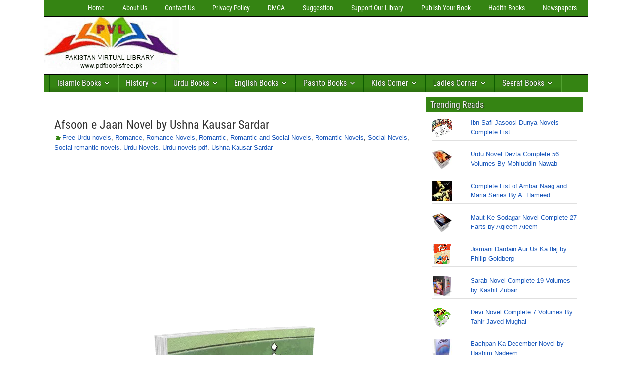

--- FILE ---
content_type: text/html; charset=UTF-8
request_url: https://pdfbooksfree.pk/afsoon-e-jaan-novel-by-ushna-kausar-sardar/
body_size: 57682
content:
<!DOCTYPE html>
<html lang="en-US">
<head><meta charset="UTF-8" /><script>if(navigator.userAgent.match(/MSIE|Internet Explorer/i)||navigator.userAgent.match(/Trident\/7\..*?rv:11/i)){var href=document.location.href;if(!href.match(/[?&]nowprocket/)){if(href.indexOf("?")==-1){if(href.indexOf("#")==-1){document.location.href=href+"?nowprocket=1"}else{document.location.href=href.replace("#","?nowprocket=1#")}}else{if(href.indexOf("#")==-1){document.location.href=href+"&nowprocket=1"}else{document.location.href=href.replace("#","&nowprocket=1#")}}}}</script><script>(()=>{class RocketLazyLoadScripts{constructor(){this.v="2.0.4",this.userEvents=["keydown","keyup","mousedown","mouseup","mousemove","mouseover","mouseout","touchmove","touchstart","touchend","touchcancel","wheel","click","dblclick","input"],this.attributeEvents=["onblur","onclick","oncontextmenu","ondblclick","onfocus","onmousedown","onmouseenter","onmouseleave","onmousemove","onmouseout","onmouseover","onmouseup","onmousewheel","onscroll","onsubmit"]}async t(){this.i(),this.o(),/iP(ad|hone)/.test(navigator.userAgent)&&this.h(),this.u(),this.l(this),this.m(),this.k(this),this.p(this),this._(),await Promise.all([this.R(),this.L()]),this.lastBreath=Date.now(),this.S(this),this.P(),this.D(),this.O(),this.M(),await this.C(this.delayedScripts.normal),await this.C(this.delayedScripts.defer),await this.C(this.delayedScripts.async),await this.T(),await this.F(),await this.j(),await this.A(),window.dispatchEvent(new Event("rocket-allScriptsLoaded")),this.everythingLoaded=!0,this.lastTouchEnd&&await new Promise(t=>setTimeout(t,500-Date.now()+this.lastTouchEnd)),this.I(),this.H(),this.U(),this.W()}i(){this.CSPIssue=sessionStorage.getItem("rocketCSPIssue"),document.addEventListener("securitypolicyviolation",t=>{this.CSPIssue||"script-src-elem"!==t.violatedDirective||"data"!==t.blockedURI||(this.CSPIssue=!0,sessionStorage.setItem("rocketCSPIssue",!0))},{isRocket:!0})}o(){window.addEventListener("pageshow",t=>{this.persisted=t.persisted,this.realWindowLoadedFired=!0},{isRocket:!0}),window.addEventListener("pagehide",()=>{this.onFirstUserAction=null},{isRocket:!0})}h(){let t;function e(e){t=e}window.addEventListener("touchstart",e,{isRocket:!0}),window.addEventListener("touchend",function i(o){o.changedTouches[0]&&t.changedTouches[0]&&Math.abs(o.changedTouches[0].pageX-t.changedTouches[0].pageX)<10&&Math.abs(o.changedTouches[0].pageY-t.changedTouches[0].pageY)<10&&o.timeStamp-t.timeStamp<200&&(window.removeEventListener("touchstart",e,{isRocket:!0}),window.removeEventListener("touchend",i,{isRocket:!0}),"INPUT"===o.target.tagName&&"text"===o.target.type||(o.target.dispatchEvent(new TouchEvent("touchend",{target:o.target,bubbles:!0})),o.target.dispatchEvent(new MouseEvent("mouseover",{target:o.target,bubbles:!0})),o.target.dispatchEvent(new PointerEvent("click",{target:o.target,bubbles:!0,cancelable:!0,detail:1,clientX:o.changedTouches[0].clientX,clientY:o.changedTouches[0].clientY})),event.preventDefault()))},{isRocket:!0})}q(t){this.userActionTriggered||("mousemove"!==t.type||this.firstMousemoveIgnored?"keyup"===t.type||"mouseover"===t.type||"mouseout"===t.type||(this.userActionTriggered=!0,this.onFirstUserAction&&this.onFirstUserAction()):this.firstMousemoveIgnored=!0),"click"===t.type&&t.preventDefault(),t.stopPropagation(),t.stopImmediatePropagation(),"touchstart"===this.lastEvent&&"touchend"===t.type&&(this.lastTouchEnd=Date.now()),"click"===t.type&&(this.lastTouchEnd=0),this.lastEvent=t.type,t.composedPath&&t.composedPath()[0].getRootNode()instanceof ShadowRoot&&(t.rocketTarget=t.composedPath()[0]),this.savedUserEvents.push(t)}u(){this.savedUserEvents=[],this.userEventHandler=this.q.bind(this),this.userEvents.forEach(t=>window.addEventListener(t,this.userEventHandler,{passive:!1,isRocket:!0})),document.addEventListener("visibilitychange",this.userEventHandler,{isRocket:!0})}U(){this.userEvents.forEach(t=>window.removeEventListener(t,this.userEventHandler,{passive:!1,isRocket:!0})),document.removeEventListener("visibilitychange",this.userEventHandler,{isRocket:!0}),this.savedUserEvents.forEach(t=>{(t.rocketTarget||t.target).dispatchEvent(new window[t.constructor.name](t.type,t))})}m(){const t="return false",e=Array.from(this.attributeEvents,t=>"data-rocket-"+t),i="["+this.attributeEvents.join("],[")+"]",o="[data-rocket-"+this.attributeEvents.join("],[data-rocket-")+"]",s=(e,i,o)=>{o&&o!==t&&(e.setAttribute("data-rocket-"+i,o),e["rocket"+i]=new Function("event",o),e.setAttribute(i,t))};new MutationObserver(t=>{for(const n of t)"attributes"===n.type&&(n.attributeName.startsWith("data-rocket-")||this.everythingLoaded?n.attributeName.startsWith("data-rocket-")&&this.everythingLoaded&&this.N(n.target,n.attributeName.substring(12)):s(n.target,n.attributeName,n.target.getAttribute(n.attributeName))),"childList"===n.type&&n.addedNodes.forEach(t=>{if(t.nodeType===Node.ELEMENT_NODE)if(this.everythingLoaded)for(const i of[t,...t.querySelectorAll(o)])for(const t of i.getAttributeNames())e.includes(t)&&this.N(i,t.substring(12));else for(const e of[t,...t.querySelectorAll(i)])for(const t of e.getAttributeNames())this.attributeEvents.includes(t)&&s(e,t,e.getAttribute(t))})}).observe(document,{subtree:!0,childList:!0,attributeFilter:[...this.attributeEvents,...e]})}I(){this.attributeEvents.forEach(t=>{document.querySelectorAll("[data-rocket-"+t+"]").forEach(e=>{this.N(e,t)})})}N(t,e){const i=t.getAttribute("data-rocket-"+e);i&&(t.setAttribute(e,i),t.removeAttribute("data-rocket-"+e))}k(t){Object.defineProperty(HTMLElement.prototype,"onclick",{get(){return this.rocketonclick||null},set(e){this.rocketonclick=e,this.setAttribute(t.everythingLoaded?"onclick":"data-rocket-onclick","this.rocketonclick(event)")}})}S(t){function e(e,i){let o=e[i];e[i]=null,Object.defineProperty(e,i,{get:()=>o,set(s){t.everythingLoaded?o=s:e["rocket"+i]=o=s}})}e(document,"onreadystatechange"),e(window,"onload"),e(window,"onpageshow");try{Object.defineProperty(document,"readyState",{get:()=>t.rocketReadyState,set(e){t.rocketReadyState=e},configurable:!0}),document.readyState="loading"}catch(t){console.log("WPRocket DJE readyState conflict, bypassing")}}l(t){this.originalAddEventListener=EventTarget.prototype.addEventListener,this.originalRemoveEventListener=EventTarget.prototype.removeEventListener,this.savedEventListeners=[],EventTarget.prototype.addEventListener=function(e,i,o){o&&o.isRocket||!t.B(e,this)&&!t.userEvents.includes(e)||t.B(e,this)&&!t.userActionTriggered||e.startsWith("rocket-")||t.everythingLoaded?t.originalAddEventListener.call(this,e,i,o):(t.savedEventListeners.push({target:this,remove:!1,type:e,func:i,options:o}),"mouseenter"!==e&&"mouseleave"!==e||t.originalAddEventListener.call(this,e,t.savedUserEvents.push,o))},EventTarget.prototype.removeEventListener=function(e,i,o){o&&o.isRocket||!t.B(e,this)&&!t.userEvents.includes(e)||t.B(e,this)&&!t.userActionTriggered||e.startsWith("rocket-")||t.everythingLoaded?t.originalRemoveEventListener.call(this,e,i,o):t.savedEventListeners.push({target:this,remove:!0,type:e,func:i,options:o})}}J(t,e){this.savedEventListeners=this.savedEventListeners.filter(i=>{let o=i.type,s=i.target||window;return e!==o||t!==s||(this.B(o,s)&&(i.type="rocket-"+o),this.$(i),!1)})}H(){EventTarget.prototype.addEventListener=this.originalAddEventListener,EventTarget.prototype.removeEventListener=this.originalRemoveEventListener,this.savedEventListeners.forEach(t=>this.$(t))}$(t){t.remove?this.originalRemoveEventListener.call(t.target,t.type,t.func,t.options):this.originalAddEventListener.call(t.target,t.type,t.func,t.options)}p(t){let e;function i(e){return t.everythingLoaded?e:e.split(" ").map(t=>"load"===t||t.startsWith("load.")?"rocket-jquery-load":t).join(" ")}function o(o){function s(e){const s=o.fn[e];o.fn[e]=o.fn.init.prototype[e]=function(){return this[0]===window&&t.userActionTriggered&&("string"==typeof arguments[0]||arguments[0]instanceof String?arguments[0]=i(arguments[0]):"object"==typeof arguments[0]&&Object.keys(arguments[0]).forEach(t=>{const e=arguments[0][t];delete arguments[0][t],arguments[0][i(t)]=e})),s.apply(this,arguments),this}}if(o&&o.fn&&!t.allJQueries.includes(o)){const e={DOMContentLoaded:[],"rocket-DOMContentLoaded":[]};for(const t in e)document.addEventListener(t,()=>{e[t].forEach(t=>t())},{isRocket:!0});o.fn.ready=o.fn.init.prototype.ready=function(i){function s(){parseInt(o.fn.jquery)>2?setTimeout(()=>i.bind(document)(o)):i.bind(document)(o)}return"function"==typeof i&&(t.realDomReadyFired?!t.userActionTriggered||t.fauxDomReadyFired?s():e["rocket-DOMContentLoaded"].push(s):e.DOMContentLoaded.push(s)),o([])},s("on"),s("one"),s("off"),t.allJQueries.push(o)}e=o}t.allJQueries=[],o(window.jQuery),Object.defineProperty(window,"jQuery",{get:()=>e,set(t){o(t)}})}P(){const t=new Map;document.write=document.writeln=function(e){const i=document.currentScript,o=document.createRange(),s=i.parentElement;let n=t.get(i);void 0===n&&(n=i.nextSibling,t.set(i,n));const c=document.createDocumentFragment();o.setStart(c,0),c.appendChild(o.createContextualFragment(e)),s.insertBefore(c,n)}}async R(){return new Promise(t=>{this.userActionTriggered?t():this.onFirstUserAction=t})}async L(){return new Promise(t=>{document.addEventListener("DOMContentLoaded",()=>{this.realDomReadyFired=!0,t()},{isRocket:!0})})}async j(){return this.realWindowLoadedFired?Promise.resolve():new Promise(t=>{window.addEventListener("load",t,{isRocket:!0})})}M(){this.pendingScripts=[];this.scriptsMutationObserver=new MutationObserver(t=>{for(const e of t)e.addedNodes.forEach(t=>{"SCRIPT"!==t.tagName||t.noModule||t.isWPRocket||this.pendingScripts.push({script:t,promise:new Promise(e=>{const i=()=>{const i=this.pendingScripts.findIndex(e=>e.script===t);i>=0&&this.pendingScripts.splice(i,1),e()};t.addEventListener("load",i,{isRocket:!0}),t.addEventListener("error",i,{isRocket:!0}),setTimeout(i,1e3)})})})}),this.scriptsMutationObserver.observe(document,{childList:!0,subtree:!0})}async F(){await this.X(),this.pendingScripts.length?(await this.pendingScripts[0].promise,await this.F()):this.scriptsMutationObserver.disconnect()}D(){this.delayedScripts={normal:[],async:[],defer:[]},document.querySelectorAll("script[type$=rocketlazyloadscript]").forEach(t=>{t.hasAttribute("data-rocket-src")?t.hasAttribute("async")&&!1!==t.async?this.delayedScripts.async.push(t):t.hasAttribute("defer")&&!1!==t.defer||"module"===t.getAttribute("data-rocket-type")?this.delayedScripts.defer.push(t):this.delayedScripts.normal.push(t):this.delayedScripts.normal.push(t)})}async _(){await this.L();let t=[];document.querySelectorAll("script[type$=rocketlazyloadscript][data-rocket-src]").forEach(e=>{let i=e.getAttribute("data-rocket-src");if(i&&!i.startsWith("data:")){i.startsWith("//")&&(i=location.protocol+i);try{const o=new URL(i).origin;o!==location.origin&&t.push({src:o,crossOrigin:e.crossOrigin||"module"===e.getAttribute("data-rocket-type")})}catch(t){}}}),t=[...new Map(t.map(t=>[JSON.stringify(t),t])).values()],this.Y(t,"preconnect")}async G(t){if(await this.K(),!0!==t.noModule||!("noModule"in HTMLScriptElement.prototype))return new Promise(e=>{let i;function o(){(i||t).setAttribute("data-rocket-status","executed"),e()}try{if(navigator.userAgent.includes("Firefox/")||""===navigator.vendor||this.CSPIssue)i=document.createElement("script"),[...t.attributes].forEach(t=>{let e=t.nodeName;"type"!==e&&("data-rocket-type"===e&&(e="type"),"data-rocket-src"===e&&(e="src"),i.setAttribute(e,t.nodeValue))}),t.text&&(i.text=t.text),t.nonce&&(i.nonce=t.nonce),i.hasAttribute("src")?(i.addEventListener("load",o,{isRocket:!0}),i.addEventListener("error",()=>{i.setAttribute("data-rocket-status","failed-network"),e()},{isRocket:!0}),setTimeout(()=>{i.isConnected||e()},1)):(i.text=t.text,o()),i.isWPRocket=!0,t.parentNode.replaceChild(i,t);else{const i=t.getAttribute("data-rocket-type"),s=t.getAttribute("data-rocket-src");i?(t.type=i,t.removeAttribute("data-rocket-type")):t.removeAttribute("type"),t.addEventListener("load",o,{isRocket:!0}),t.addEventListener("error",i=>{this.CSPIssue&&i.target.src.startsWith("data:")?(console.log("WPRocket: CSP fallback activated"),t.removeAttribute("src"),this.G(t).then(e)):(t.setAttribute("data-rocket-status","failed-network"),e())},{isRocket:!0}),s?(t.fetchPriority="high",t.removeAttribute("data-rocket-src"),t.src=s):t.src="data:text/javascript;base64,"+window.btoa(unescape(encodeURIComponent(t.text)))}}catch(i){t.setAttribute("data-rocket-status","failed-transform"),e()}});t.setAttribute("data-rocket-status","skipped")}async C(t){const e=t.shift();return e?(e.isConnected&&await this.G(e),this.C(t)):Promise.resolve()}O(){this.Y([...this.delayedScripts.normal,...this.delayedScripts.defer,...this.delayedScripts.async],"preload")}Y(t,e){this.trash=this.trash||[];let i=!0;var o=document.createDocumentFragment();t.forEach(t=>{const s=t.getAttribute&&t.getAttribute("data-rocket-src")||t.src;if(s&&!s.startsWith("data:")){const n=document.createElement("link");n.href=s,n.rel=e,"preconnect"!==e&&(n.as="script",n.fetchPriority=i?"high":"low"),t.getAttribute&&"module"===t.getAttribute("data-rocket-type")&&(n.crossOrigin=!0),t.crossOrigin&&(n.crossOrigin=t.crossOrigin),t.integrity&&(n.integrity=t.integrity),t.nonce&&(n.nonce=t.nonce),o.appendChild(n),this.trash.push(n),i=!1}}),document.head.appendChild(o)}W(){this.trash.forEach(t=>t.remove())}async T(){try{document.readyState="interactive"}catch(t){}this.fauxDomReadyFired=!0;try{await this.K(),this.J(document,"readystatechange"),document.dispatchEvent(new Event("rocket-readystatechange")),await this.K(),document.rocketonreadystatechange&&document.rocketonreadystatechange(),await this.K(),this.J(document,"DOMContentLoaded"),document.dispatchEvent(new Event("rocket-DOMContentLoaded")),await this.K(),this.J(window,"DOMContentLoaded"),window.dispatchEvent(new Event("rocket-DOMContentLoaded"))}catch(t){console.error(t)}}async A(){try{document.readyState="complete"}catch(t){}try{await this.K(),this.J(document,"readystatechange"),document.dispatchEvent(new Event("rocket-readystatechange")),await this.K(),document.rocketonreadystatechange&&document.rocketonreadystatechange(),await this.K(),this.J(window,"load"),window.dispatchEvent(new Event("rocket-load")),await this.K(),window.rocketonload&&window.rocketonload(),await this.K(),this.allJQueries.forEach(t=>t(window).trigger("rocket-jquery-load")),await this.K(),this.J(window,"pageshow");const t=new Event("rocket-pageshow");t.persisted=this.persisted,window.dispatchEvent(t),await this.K(),window.rocketonpageshow&&window.rocketonpageshow({persisted:this.persisted})}catch(t){console.error(t)}}async K(){Date.now()-this.lastBreath>45&&(await this.X(),this.lastBreath=Date.now())}async X(){return document.hidden?new Promise(t=>setTimeout(t)):new Promise(t=>requestAnimationFrame(t))}B(t,e){return e===document&&"readystatechange"===t||(e===document&&"DOMContentLoaded"===t||(e===window&&"DOMContentLoaded"===t||(e===window&&"load"===t||e===window&&"pageshow"===t)))}static run(){(new RocketLazyLoadScripts).t()}}RocketLazyLoadScripts.run()})();</script>

<meta name="viewport" content="initial-scale=1.0" />
<meta name='robots' content='index, follow, max-image-preview:large, max-snippet:-1, max-video-preview:-1' />
	<style>img:is([sizes="auto" i], [sizes^="auto," i]) { contain-intrinsic-size: 3000px 1500px }</style>
	<meta name="dlm-version" content="5.1.6"><link rel="profile" href="https://gmpg.org/xfn/11" />
<link rel="pingback" href="https://pdfbooksfree.pk/xmlrpc.php" />
<!-- Google tag (gtag.js) consent mode dataLayer added by Site Kit -->
<script type="rocketlazyloadscript" data-rocket-type="text/javascript" id="google_gtagjs-js-consent-mode-data-layer">
/* <![CDATA[ */
window.dataLayer = window.dataLayer || [];function gtag(){dataLayer.push(arguments);}
gtag('consent', 'default', {"ad_personalization":"denied","ad_storage":"denied","ad_user_data":"denied","analytics_storage":"denied","functionality_storage":"denied","security_storage":"denied","personalization_storage":"denied","region":["AT","BE","BG","CH","CY","CZ","DE","DK","EE","ES","FI","FR","GB","GR","HR","HU","IE","IS","IT","LI","LT","LU","LV","MT","NL","NO","PL","PT","RO","SE","SI","SK"],"wait_for_update":500});
window._googlesitekitConsentCategoryMap = {"statistics":["analytics_storage"],"marketing":["ad_storage","ad_user_data","ad_personalization"],"functional":["functionality_storage","security_storage"],"preferences":["personalization_storage"]};
window._googlesitekitConsents = {"ad_personalization":"denied","ad_storage":"denied","ad_user_data":"denied","analytics_storage":"denied","functionality_storage":"denied","security_storage":"denied","personalization_storage":"denied","region":["AT","BE","BG","CH","CY","CZ","DE","DK","EE","ES","FI","FR","GB","GR","HR","HU","IE","IS","IT","LI","LT","LU","LV","MT","NL","NO","PL","PT","RO","SE","SI","SK"],"wait_for_update":500};
/* ]]> */
</script>
<!-- End Google tag (gtag.js) consent mode dataLayer added by Site Kit -->

	<!-- This site is optimized with the Yoast SEO plugin v26.3 - https://yoast.com/wordpress/plugins/seo/ -->
	<title>Afsoon e Jaan Novel by Ushna Kausar Sardar Pdf Free Download</title>
	<meta name="description" content="Afsoon e Jaan Novel by Ushna Kausar Sardar Pdf Free Download. Urdu Romantic Novel Afsoon e Jaan by Ushna Kausar Sardar in Pdf format." />
	<link rel="canonical" href="https://pdfbooksfree.pk/afsoon-e-jaan-novel-by-ushna-kausar-sardar/" />
	<meta property="og:locale" content="en_US" />
	<meta property="og:type" content="article" />
	<meta property="og:title" content="Afsoon e Jaan Novel by Ushna Kausar Sardar Pdf Free Download" />
	<meta property="og:description" content="Afsoon e Jaan Novel by Ushna Kausar Sardar Pdf Free Download. Urdu Romantic Novel Afsoon e Jaan by Ushna Kausar Sardar in Pdf format." />
	<meta property="og:url" content="https://pdfbooksfree.pk/afsoon-e-jaan-novel-by-ushna-kausar-sardar/" />
	<meta property="og:site_name" content="Download Free Pdf Books" />
	<meta property="article:publisher" content="http://www.facebook.com/saeedkhan" />
	<meta property="article:author" content="http://www.facebook.com/saeedkhan76" />
	<meta property="article:published_time" content="2023-05-24T20:44:38+00:00" />
	<meta property="article:modified_time" content="2024-04-13T18:01:00+00:00" />
	<meta property="og:image" content="https://pdfbooksfree.pk/wp-content/uploads/2023/05/Afsoon-e-Jaan-Novel-by-Ushna-Kausar-Sardar.gif" />
	<meta property="og:image:width" content="350" />
	<meta property="og:image:height" content="574" />
	<meta property="og:image:type" content="image/gif" />
	<meta name="author" content="Saeed Khan" />
	<meta name="twitter:card" content="summary_large_image" />
	<meta name="twitter:creator" content="@pdfbooksfree" />
	<meta name="twitter:site" content="@pdfbooksfreepk" />
	<meta name="twitter:label1" content="Written by" />
	<meta name="twitter:data1" content="Saeed Khan" />
	<meta name="twitter:label2" content="Est. reading time" />
	<meta name="twitter:data2" content="2 minutes" />
	<!-- / Yoast SEO plugin. -->


<link rel="amphtml" href="https://pdfbooksfree.pk/afsoon-e-jaan-novel-by-ushna-kausar-sardar/amp/" /><meta name="generator" content="AMP for WP 1.1.7.1"/><link rel='dns-prefetch' href='//www.googletagmanager.com' />
<link rel='dns-prefetch' href='//stats.wp.com' />
<link rel='dns-prefetch' href='//pagead2.googlesyndication.com' />
<link rel='dns-prefetch' href='//fundingchoicesmessages.google.com' />

<link rel="alternate" type="application/rss+xml" title="Download Free Pdf Books &raquo; Feed" href="https://pdfbooksfree.pk/feed/" />
<link rel='stylesheet' id='wp-block-library-css' href='https://pdfbooksfree.pk/wp-includes/css/dist/block-library/style.min.css?ver=6.8.3' type='text/css' media='all' />
<style id='classic-theme-styles-inline-css' type='text/css'>
/*! This file is auto-generated */
.wp-block-button__link{color:#fff;background-color:#32373c;border-radius:9999px;box-shadow:none;text-decoration:none;padding:calc(.667em + 2px) calc(1.333em + 2px);font-size:1.125em}.wp-block-file__button{background:#32373c;color:#fff;text-decoration:none}
</style>
<link data-minify="1" rel='stylesheet' id='gdm-gutenberg-block-backend-js-css' href='https://pdfbooksfree.pk/wp-content/cache/min/1/wp-content/plugins/google-drive-embedder/css/gdm-blocks.css?ver=1762354570' type='text/css' media='all' />
<style id='global-styles-inline-css' type='text/css'>
:root{--wp--preset--aspect-ratio--square: 1;--wp--preset--aspect-ratio--4-3: 4/3;--wp--preset--aspect-ratio--3-4: 3/4;--wp--preset--aspect-ratio--3-2: 3/2;--wp--preset--aspect-ratio--2-3: 2/3;--wp--preset--aspect-ratio--16-9: 16/9;--wp--preset--aspect-ratio--9-16: 9/16;--wp--preset--color--black: #000000;--wp--preset--color--cyan-bluish-gray: #abb8c3;--wp--preset--color--white: #ffffff;--wp--preset--color--pale-pink: #f78da7;--wp--preset--color--vivid-red: #cf2e2e;--wp--preset--color--luminous-vivid-orange: #ff6900;--wp--preset--color--luminous-vivid-amber: #fcb900;--wp--preset--color--light-green-cyan: #7bdcb5;--wp--preset--color--vivid-green-cyan: #00d084;--wp--preset--color--pale-cyan-blue: #8ed1fc;--wp--preset--color--vivid-cyan-blue: #0693e3;--wp--preset--color--vivid-purple: #9b51e0;--wp--preset--gradient--vivid-cyan-blue-to-vivid-purple: linear-gradient(135deg,rgba(6,147,227,1) 0%,rgb(155,81,224) 100%);--wp--preset--gradient--light-green-cyan-to-vivid-green-cyan: linear-gradient(135deg,rgb(122,220,180) 0%,rgb(0,208,130) 100%);--wp--preset--gradient--luminous-vivid-amber-to-luminous-vivid-orange: linear-gradient(135deg,rgba(252,185,0,1) 0%,rgba(255,105,0,1) 100%);--wp--preset--gradient--luminous-vivid-orange-to-vivid-red: linear-gradient(135deg,rgba(255,105,0,1) 0%,rgb(207,46,46) 100%);--wp--preset--gradient--very-light-gray-to-cyan-bluish-gray: linear-gradient(135deg,rgb(238,238,238) 0%,rgb(169,184,195) 100%);--wp--preset--gradient--cool-to-warm-spectrum: linear-gradient(135deg,rgb(74,234,220) 0%,rgb(151,120,209) 20%,rgb(207,42,186) 40%,rgb(238,44,130) 60%,rgb(251,105,98) 80%,rgb(254,248,76) 100%);--wp--preset--gradient--blush-light-purple: linear-gradient(135deg,rgb(255,206,236) 0%,rgb(152,150,240) 100%);--wp--preset--gradient--blush-bordeaux: linear-gradient(135deg,rgb(254,205,165) 0%,rgb(254,45,45) 50%,rgb(107,0,62) 100%);--wp--preset--gradient--luminous-dusk: linear-gradient(135deg,rgb(255,203,112) 0%,rgb(199,81,192) 50%,rgb(65,88,208) 100%);--wp--preset--gradient--pale-ocean: linear-gradient(135deg,rgb(255,245,203) 0%,rgb(182,227,212) 50%,rgb(51,167,181) 100%);--wp--preset--gradient--electric-grass: linear-gradient(135deg,rgb(202,248,128) 0%,rgb(113,206,126) 100%);--wp--preset--gradient--midnight: linear-gradient(135deg,rgb(2,3,129) 0%,rgb(40,116,252) 100%);--wp--preset--font-size--small: 13px;--wp--preset--font-size--medium: 20px;--wp--preset--font-size--large: 36px;--wp--preset--font-size--x-large: 42px;--wp--preset--spacing--20: 0.44rem;--wp--preset--spacing--30: 0.67rem;--wp--preset--spacing--40: 1rem;--wp--preset--spacing--50: 1.5rem;--wp--preset--spacing--60: 2.25rem;--wp--preset--spacing--70: 3.38rem;--wp--preset--spacing--80: 5.06rem;--wp--preset--shadow--natural: 6px 6px 9px rgba(0, 0, 0, 0.2);--wp--preset--shadow--deep: 12px 12px 50px rgba(0, 0, 0, 0.4);--wp--preset--shadow--sharp: 6px 6px 0px rgba(0, 0, 0, 0.2);--wp--preset--shadow--outlined: 6px 6px 0px -3px rgba(255, 255, 255, 1), 6px 6px rgba(0, 0, 0, 1);--wp--preset--shadow--crisp: 6px 6px 0px rgba(0, 0, 0, 1);}:where(.is-layout-flex){gap: 0.5em;}:where(.is-layout-grid){gap: 0.5em;}body .is-layout-flex{display: flex;}.is-layout-flex{flex-wrap: wrap;align-items: center;}.is-layout-flex > :is(*, div){margin: 0;}body .is-layout-grid{display: grid;}.is-layout-grid > :is(*, div){margin: 0;}:where(.wp-block-columns.is-layout-flex){gap: 2em;}:where(.wp-block-columns.is-layout-grid){gap: 2em;}:where(.wp-block-post-template.is-layout-flex){gap: 1.25em;}:where(.wp-block-post-template.is-layout-grid){gap: 1.25em;}.has-black-color{color: var(--wp--preset--color--black) !important;}.has-cyan-bluish-gray-color{color: var(--wp--preset--color--cyan-bluish-gray) !important;}.has-white-color{color: var(--wp--preset--color--white) !important;}.has-pale-pink-color{color: var(--wp--preset--color--pale-pink) !important;}.has-vivid-red-color{color: var(--wp--preset--color--vivid-red) !important;}.has-luminous-vivid-orange-color{color: var(--wp--preset--color--luminous-vivid-orange) !important;}.has-luminous-vivid-amber-color{color: var(--wp--preset--color--luminous-vivid-amber) !important;}.has-light-green-cyan-color{color: var(--wp--preset--color--light-green-cyan) !important;}.has-vivid-green-cyan-color{color: var(--wp--preset--color--vivid-green-cyan) !important;}.has-pale-cyan-blue-color{color: var(--wp--preset--color--pale-cyan-blue) !important;}.has-vivid-cyan-blue-color{color: var(--wp--preset--color--vivid-cyan-blue) !important;}.has-vivid-purple-color{color: var(--wp--preset--color--vivid-purple) !important;}.has-black-background-color{background-color: var(--wp--preset--color--black) !important;}.has-cyan-bluish-gray-background-color{background-color: var(--wp--preset--color--cyan-bluish-gray) !important;}.has-white-background-color{background-color: var(--wp--preset--color--white) !important;}.has-pale-pink-background-color{background-color: var(--wp--preset--color--pale-pink) !important;}.has-vivid-red-background-color{background-color: var(--wp--preset--color--vivid-red) !important;}.has-luminous-vivid-orange-background-color{background-color: var(--wp--preset--color--luminous-vivid-orange) !important;}.has-luminous-vivid-amber-background-color{background-color: var(--wp--preset--color--luminous-vivid-amber) !important;}.has-light-green-cyan-background-color{background-color: var(--wp--preset--color--light-green-cyan) !important;}.has-vivid-green-cyan-background-color{background-color: var(--wp--preset--color--vivid-green-cyan) !important;}.has-pale-cyan-blue-background-color{background-color: var(--wp--preset--color--pale-cyan-blue) !important;}.has-vivid-cyan-blue-background-color{background-color: var(--wp--preset--color--vivid-cyan-blue) !important;}.has-vivid-purple-background-color{background-color: var(--wp--preset--color--vivid-purple) !important;}.has-black-border-color{border-color: var(--wp--preset--color--black) !important;}.has-cyan-bluish-gray-border-color{border-color: var(--wp--preset--color--cyan-bluish-gray) !important;}.has-white-border-color{border-color: var(--wp--preset--color--white) !important;}.has-pale-pink-border-color{border-color: var(--wp--preset--color--pale-pink) !important;}.has-vivid-red-border-color{border-color: var(--wp--preset--color--vivid-red) !important;}.has-luminous-vivid-orange-border-color{border-color: var(--wp--preset--color--luminous-vivid-orange) !important;}.has-luminous-vivid-amber-border-color{border-color: var(--wp--preset--color--luminous-vivid-amber) !important;}.has-light-green-cyan-border-color{border-color: var(--wp--preset--color--light-green-cyan) !important;}.has-vivid-green-cyan-border-color{border-color: var(--wp--preset--color--vivid-green-cyan) !important;}.has-pale-cyan-blue-border-color{border-color: var(--wp--preset--color--pale-cyan-blue) !important;}.has-vivid-cyan-blue-border-color{border-color: var(--wp--preset--color--vivid-cyan-blue) !important;}.has-vivid-purple-border-color{border-color: var(--wp--preset--color--vivid-purple) !important;}.has-vivid-cyan-blue-to-vivid-purple-gradient-background{background: var(--wp--preset--gradient--vivid-cyan-blue-to-vivid-purple) !important;}.has-light-green-cyan-to-vivid-green-cyan-gradient-background{background: var(--wp--preset--gradient--light-green-cyan-to-vivid-green-cyan) !important;}.has-luminous-vivid-amber-to-luminous-vivid-orange-gradient-background{background: var(--wp--preset--gradient--luminous-vivid-amber-to-luminous-vivid-orange) !important;}.has-luminous-vivid-orange-to-vivid-red-gradient-background{background: var(--wp--preset--gradient--luminous-vivid-orange-to-vivid-red) !important;}.has-very-light-gray-to-cyan-bluish-gray-gradient-background{background: var(--wp--preset--gradient--very-light-gray-to-cyan-bluish-gray) !important;}.has-cool-to-warm-spectrum-gradient-background{background: var(--wp--preset--gradient--cool-to-warm-spectrum) !important;}.has-blush-light-purple-gradient-background{background: var(--wp--preset--gradient--blush-light-purple) !important;}.has-blush-bordeaux-gradient-background{background: var(--wp--preset--gradient--blush-bordeaux) !important;}.has-luminous-dusk-gradient-background{background: var(--wp--preset--gradient--luminous-dusk) !important;}.has-pale-ocean-gradient-background{background: var(--wp--preset--gradient--pale-ocean) !important;}.has-electric-grass-gradient-background{background: var(--wp--preset--gradient--electric-grass) !important;}.has-midnight-gradient-background{background: var(--wp--preset--gradient--midnight) !important;}.has-small-font-size{font-size: var(--wp--preset--font-size--small) !important;}.has-medium-font-size{font-size: var(--wp--preset--font-size--medium) !important;}.has-large-font-size{font-size: var(--wp--preset--font-size--large) !important;}.has-x-large-font-size{font-size: var(--wp--preset--font-size--x-large) !important;}
:where(.wp-block-post-template.is-layout-flex){gap: 1.25em;}:where(.wp-block-post-template.is-layout-grid){gap: 1.25em;}
:where(.wp-block-columns.is-layout-flex){gap: 2em;}:where(.wp-block-columns.is-layout-grid){gap: 2em;}
:root :where(.wp-block-pullquote){font-size: 1.5em;line-height: 1.6;}
</style>
<link rel='stylesheet' id='slicknavcss-css' href='https://pdfbooksfree.pk/wp-content/plugins/slicknav-mobile-menu/css/slicknav.min.css?ver=1.0.11' type='text/css' media='all' />
<style id='slicknavcss-inline-css' type='text/css'>


        #top-bar {
                display: none;
        }

        .slicknav_menu {
                background: #358413;
        }

        .slicknav-flex{
               display: -webkit-box;
               display: -ms-flexbox;
               display: flex;
               justify-content:flex-start;
        }

        .slicknav_btn {
                background-color:#358413;
        }

        a.slicknav_open {
                background-color:#222222;
        }

        .slicknav_nav .slicknav_arrow {
                float:right;
        }

        .slicknav_menu .slicknav_menutxt {
                color: #fff;
                text-shadow: none;
                font-size: 16px;
                font-weight: normal;
        }

        .slicknav_menu .slicknav_icon-bar {
                background-color: #fff;
                box-shadow: none;
        }

        .slicknav_nav li a {
                color: #fff;
                text-transform: none;
                font-size: 16px;
                padding: 5px 10px;
        }

        .slicknav_nav a:hover,
        .slicknav_nav .slicknav_row:hover {
                background: rgba(204,204,204,0.3);
        }

        .slicknav_nav .menu-item a:hover,
        .slicknav_nav a span:hover {
                color: #222222;
        }

        .slicknav_nav input[type='submit']{
                background: #222222;
                color: #fff;
        }

        .slicknav-logo-text a{
                color: #222222;
        }


        @media screen and (min-width: 600px) {
                .slicknav_menu {
                        display: none;
                }

                #top-bar {
                        display: block;
                }
        }
        
          .slicknav_brand {
                -ms-flex-order: 2;
                order: 2;
          }

          .slicknav-logo-text {
                -ms-flex-order: 2;
                order: 2;
          }

         .slicknav_btn {
                -ms-flex-order: -1;
                order: -1;
         }
         .site-header,
         .fl-page-header {
                display: none;
         }

        @media screen and (min-width:600px) {
         .site-header,
         .fl-page-header {
                display: block;
         }
            }
</style>
<link data-minify="1" rel='stylesheet' id='stcr-font-awesome-css' href='https://pdfbooksfree.pk/wp-content/cache/min/1/wp-content/plugins/subscribe-to-comments-reloaded/includes/css/font-awesome.min.css?ver=1762354570' type='text/css' media='all' />
<link data-minify="1" rel='stylesheet' id='stcr-style-css' href='https://pdfbooksfree.pk/wp-content/cache/min/1/wp-content/plugins/subscribe-to-comments-reloaded/includes/css/stcr-style.css?ver=1762354570' type='text/css' media='all' />
<link data-minify="1" rel='stylesheet' id='genericons-css' href='https://pdfbooksfree.pk/wp-content/cache/min/1/wp-content/plugins/jetpack/_inc/genericons/genericons/genericons.css?ver=1762354570' type='text/css' media='all' />
<link data-minify="1" rel='stylesheet' id='frontier-main-css' href='https://pdfbooksfree.pk/wp-content/cache/background-css/1/pdfbooksfree.pk/wp-content/cache/min/1/wp-content/themes/frontier/style.css?ver=1762354570&wpr_t=1762806442' type='text/css' media='all' />
<link data-minify="1" rel='stylesheet' id='frontier-responsive-css' href='https://pdfbooksfree.pk/wp-content/cache/min/1/wp-content/themes/frontier/responsive.css?ver=1762354570' type='text/css' media='all' />
<style id='rocket-lazyload-inline-css' type='text/css'>
.rll-youtube-player{position:relative;padding-bottom:56.23%;height:0;overflow:hidden;max-width:100%;}.rll-youtube-player:focus-within{outline: 2px solid currentColor;outline-offset: 5px;}.rll-youtube-player iframe{position:absolute;top:0;left:0;width:100%;height:100%;z-index:100;background:0 0}.rll-youtube-player img{bottom:0;display:block;left:0;margin:auto;max-width:100%;width:100%;position:absolute;right:0;top:0;border:none;height:auto;-webkit-transition:.4s all;-moz-transition:.4s all;transition:.4s all}.rll-youtube-player img:hover{-webkit-filter:brightness(75%)}.rll-youtube-player .play{height:100%;width:100%;left:0;top:0;position:absolute;background:var(--wpr-bg-3db699e1-dbfd-48df-b01f-359f10a1d49d) no-repeat center;background-color: transparent !important;cursor:pointer;border:none;}
</style>
<script type="rocketlazyloadscript" data-rocket-type="text/javascript" data-rocket-src="https://pdfbooksfree.pk/wp-includes/js/jquery/jquery.min.js?ver=3.7.1" id="jquery-core-js" data-rocket-defer defer></script>
<script type="rocketlazyloadscript" data-rocket-type="text/javascript" data-rocket-src="https://pdfbooksfree.pk/wp-includes/js/jquery/jquery-migrate.min.js?ver=3.4.1" id="jquery-migrate-js" data-rocket-defer defer></script>
<script type="rocketlazyloadscript" data-rocket-type="text/javascript" data-rocket-src="https://pdfbooksfree.pk/wp-content/plugins/slicknav-mobile-menu/js/jquery.slicknav.min.js?ver=1.0.11" id="slicknavjs-js" data-rocket-defer defer></script>
<script type="text/javascript" id="slicknav-init-js-extra">window.addEventListener('DOMContentLoaded', function() {
/* <![CDATA[ */
var slickNavVars = {"ng_slicknav":{"ng_slicknav_menu":"#top-bar","ng_slicknav_position":"body","ng_slicknav_parent_links":false,"ng_slicknav_close_click":true,"ng_slicknav_child_links":false,"ng_slicknav_speed":400,"ng_slicknav_label":"MENU","ng_slicknav_fixhead":false,"ng_slicknav_hidedesktop":"block","ng_slicknav_brand":"","ng_slicknav_brand_text":"","ng_slicknav_search":false,"ng_slicknav_search_text":"search...","ng_slicksearch":"https:\/\/pdfbooksfree.pk\/","ng_slicknav_closedsymbol":"","ng_slicknav_openedsymbol":"","ng_slicknav_alt":"Menu","ng_slicknav_accordion":false,"ng_slicknav_animation_library":"jquery"}};
/* ]]> */
});</script>
<script type="rocketlazyloadscript" data-minify="1" data-rocket-type="text/javascript" data-rocket-src="https://pdfbooksfree.pk/wp-content/cache/min/1/wp-content/plugins/slicknav-mobile-menu/js/slick-init.js?ver=1762354570" id="slicknav-init-js" data-rocket-defer defer></script>

<!-- Google tag (gtag.js) snippet added by Site Kit -->
<!-- Google Analytics snippet added by Site Kit -->
<script type="rocketlazyloadscript" data-rocket-type="text/javascript" data-rocket-src="https://www.googletagmanager.com/gtag/js?id=G-DXLWK9TR1T" id="google_gtagjs-js" async></script>
<script type="rocketlazyloadscript" data-rocket-type="text/javascript" id="google_gtagjs-js-after">
/* <![CDATA[ */
window.dataLayer = window.dataLayer || [];function gtag(){dataLayer.push(arguments);}
gtag("set","linker",{"domains":["pdfbooksfree.pk"]});
gtag("js", new Date());
gtag("set", "developer_id.dZTNiMT", true);
gtag("config", "G-DXLWK9TR1T", {"googlesitekit_post_type":"post"});
/* ]]> */
</script>
<meta name="generator" content="Site Kit by Google 1.165.0" /><meta name=viewport content="width=device-width, initial-scale=1">
<meta name="theme-color" content="#358413">
<!-- Google tag (gtag.js) -->
<script type="rocketlazyloadscript" async data-rocket-src="https://www.googletagmanager.com/gtag/js?id=UA-54875146-1"></script>
<script type="rocketlazyloadscript">
  window.dataLayer = window.dataLayer || [];
  function gtag(){dataLayer.push(arguments);}
  gtag('js', new Date());

  gtag('config', 'UA-54875146-1');
</script>
<script async src="https://pagead2.googlesyndication.com/pagead/js/adsbygoogle.js?client=ca-pub-5945643491555357"
     crossorigin="anonymous"></script>

<meta name="p:domain_verify" content="095a854bbdc7e66969438d1a559f576e"/>

<script type="rocketlazyloadscript" data-rocket-type="text/javascript">
    (function(c,l,a,r,i,t,y){
        c[a]=c[a]||function(){(c[a].q=c[a].q||[]).push(arguments)};
        t=l.createElement(r);t.async=1;t.src="https://www.clarity.ms/tag/"+i;
        y=l.getElementsByTagName(r)[0];y.parentNode.insertBefore(t,y);
    })(window, document, "clarity", "script", "brrcdjmtq8");
</script>  <script type="rocketlazyloadscript" data-minify="1" data-rocket-src="https://pdfbooksfree.pk/wp-content/cache/min/1/sdks/web/v16/OneSignalSDK.page.js?ver=1762354570" defer></script>
  <script type="rocketlazyloadscript">
          window.OneSignalDeferred = window.OneSignalDeferred || [];
          OneSignalDeferred.push(async function(OneSignal) {
            await OneSignal.init({
              appId: "aebda371-90ed-44d5-ae15-8395a92f68a5",
              serviceWorkerOverrideForTypical: true,
              path: "https://pdfbooksfree.pk/wp-content/plugins/onesignal-free-web-push-notifications/sdk_files/",
              serviceWorkerParam: { scope: "/wp-content/plugins/onesignal-free-web-push-notifications/sdk_files/push/onesignal/" },
              serviceWorkerPath: "OneSignalSDKWorker.js",
            });
          });

          // Unregister the legacy OneSignal service worker to prevent scope conflicts
          if (navigator.serviceWorker) {
            navigator.serviceWorker.getRegistrations().then((registrations) => {
              // Iterate through all registered service workers
              registrations.forEach((registration) => {
                // Check the script URL to identify the specific service worker
                if (registration.active && registration.active.scriptURL.includes('OneSignalSDKWorker.js.php')) {
                  // Unregister the service worker
                  registration.unregister().then((success) => {
                    if (success) {
                      console.log('OneSignalSW: Successfully unregistered:', registration.active.scriptURL);
                    } else {
                      console.log('OneSignalSW: Failed to unregister:', registration.active.scriptURL);
                    }
                  });
                }
              });
            }).catch((error) => {
              console.error('Error fetching service worker registrations:', error);
            });
        }
        </script>
	<style>img#wpstats{display:none}</style>
		<link rel="icon" type="image/png" href="/wp-content/uploads/fbrfg/favicon-96x96.png" sizes="96x96" />
<link rel="icon" type="image/svg+xml" href="/wp-content/uploads/fbrfg/favicon.svg" />
<link rel="shortcut icon" href="/wp-content/uploads/fbrfg/favicon.ico" />
<link rel="apple-touch-icon" sizes="180x180" href="/wp-content/uploads/fbrfg/apple-touch-icon.png" />
<meta name="apple-mobile-web-app-title" content="pdfbooksfree.pk" />
<link rel="manifest" href="/wp-content/uploads/fbrfg/site.webmanifest" />
<meta property="Frontier Theme" content="1.3.5" />
<style type="text/css" media="screen">
	#container 	{width: 1100px;}
	#header 	{min-height: 0px;}
	#content 	{width: 70%;}
	#sidebar-left 	{width: 30%;}
	#sidebar-right 	{width: 30%;}
</style>

<style type="text/css" media="screen">
	.page-template-page-cs-php #content, .page-template-page-sc-php #content {width: 70%;}
	.page-template-page-cs-php #sidebar-left, .page-template-page-sc-php #sidebar-left,
	.page-template-page-cs-php #sidebar-right, .page-template-page-sc-php #sidebar-right {width: 30%;}
	.page-template-page-scs-php #content {width: 50%;}
	.page-template-page-scs-php #sidebar-left {width: 25%;}
	.page-template-page-scs-php #sidebar-right {width: 25%;}
</style>

<style type="text/css" media="screen">
	#header {background-color:#ffffff;}
	#nav-main {background-color:#358413;}
	#nav-main .nav-main {border-left: 1px solid #0d5c00; border-right: 1px solid #53a231;}
	#nav-main .nav-main > li, #nav-main .nav-main > ul > .page_item {border-left: 1px solid #53a231; border-right: 1px solid #0d5c00;}
	#top-bar {background-color:#358413;}
	#bottom-bar {background-color:#358413;}
	#main {background-color:#ffffff;}
	.blog-view, .single-view, .author-info, .archive-info, .form-404 {background-color:#FFFFFF;}
	.blog-view.sticky {background-color:#ffffff;}
	.frontier-widget {background-color:#FFFFFF;}
	.blog-view, .comment-author-admin > .comment-body, .bypostauthor > .comment-body {border-top: 6px solid #358413;}
	.page-nav > *, .comment-nav > *, .author-info .title, .comment-reply-link, .widget-title,
	.widget_search .search-submit, .widget_calendar caption {background-color:#358413;}
	.genericon {color:#358413;}
	a {color:#1856ba;}
	a:hover {color:#dd0b0b;}
</style>


<!-- Google AdSense meta tags added by Site Kit -->
<meta name="google-adsense-platform-account" content="ca-host-pub-2644536267352236">
<meta name="google-adsense-platform-domain" content="sitekit.withgoogle.com">
<!-- End Google AdSense meta tags added by Site Kit -->


<script type="application/ld+json" class="saswp-schema-markup-output">
[{"@context":"https:\/\/schema.org\/","@graph":[{"@context":"https:\/\/schema.org\/","@type":"SiteNavigationElement","@id":"https:\/\/pdfbooksfree.pk\/#home","name":"Home","url":"https:\/\/pdfbooksfree.pk\/"},{"@context":"https:\/\/schema.org\/","@type":"SiteNavigationElement","@id":"https:\/\/pdfbooksfree.pk\/#about-us","name":"About Us","url":"https:\/\/pdfbooksfree.pk\/about-us\/"},{"@context":"https:\/\/schema.org\/","@type":"SiteNavigationElement","@id":"https:\/\/pdfbooksfree.pk\/#contact-us","name":"Contact Us","url":"https:\/\/pdfbooksfree.pk\/contact-us\/"},{"@context":"https:\/\/schema.org\/","@type":"SiteNavigationElement","@id":"https:\/\/pdfbooksfree.pk\/#privacy-policy","name":"Privacy Policy","url":"https:\/\/pdfbooksfree.pk\/privacy-policy\/"},{"@context":"https:\/\/schema.org\/","@type":"SiteNavigationElement","@id":"https:\/\/pdfbooksfree.pk\/#hadith-books","name":"Hadith Books","url":"https:\/\/pdfbooksfree.pk\/hadith-books\/"},{"@context":"https:\/\/schema.org\/","@type":"SiteNavigationElement","@id":"https:\/\/pdfbooksfree.pk\/#islamic-books","name":"Islamic Books","url":"https:\/\/pdfbooksfree.pk\/category\/islamic-books\/"},{"@context":"https:\/\/schema.org\/","@type":"SiteNavigationElement","@id":"https:\/\/pdfbooksfree.pk\/#urdu-books","name":"Urdu Books","url":"https:\/\/pdfbooksfree.pk\/category\/urdu-books\/"},{"@context":"https:\/\/schema.org\/","@type":"SiteNavigationElement","@id":"https:\/\/pdfbooksfree.pk\/#urdu-novels","name":"Urdu Novels","url":"https:\/\/pdfbooksfree.pk\/category\/urdu-novels\/"},{"@context":"https:\/\/schema.org\/","@type":"SiteNavigationElement","@id":"https:\/\/pdfbooksfree.pk\/#islamic-books","name":"Islamic Books","url":"https:\/\/pdfbooksfree.pk\/category\/islamic-books\/"},{"@context":"https:\/\/schema.org\/","@type":"SiteNavigationElement","@id":"https:\/\/pdfbooksfree.pk\/#history-books","name":"History Books","url":"https:\/\/pdfbooksfree.pk\/category\/history-books\/"},{"@context":"https:\/\/schema.org\/","@type":"SiteNavigationElement","@id":"https:\/\/pdfbooksfree.pk\/#pashto-books","name":"Pashto Books","url":"https:\/\/pdfbooksfree.pk\/category\/pashto-books\/"},{"@context":"https:\/\/schema.org\/","@type":"SiteNavigationElement","@id":"https:\/\/pdfbooksfree.pk\/#poetry-books","name":"Poetry Books","url":"https:\/\/pdfbooksfree.pk\/category\/poetry-books\/"},{"@context":"https:\/\/schema.org\/","@type":"SiteNavigationElement","@id":"https:\/\/pdfbooksfree.pk\/#newspapers","name":"Newspapers","url":"https:\/\/pdfbooksfree.pk\/newspapers\/"}]},

{"@context":"https:\/\/schema.org\/","@type":"BreadcrumbList","@id":"https:\/\/pdfbooksfree.pk\/afsoon-e-jaan-novel-by-ushna-kausar-sardar\/#breadcrumb","itemListElement":[{"@type":"ListItem","position":1,"item":{"@id":"https:\/\/pdfbooksfree.pk","name":"Download Free Pdf Books"}},{"@type":"ListItem","position":2,"item":{"@id":"https:\/\/pdfbooksfree.pk\/category\/ushna-kausar-sardar\/","name":"Ushna Kausar Sardar"}},{"@type":"ListItem","position":3,"item":{"@id":"https:\/\/pdfbooksfree.pk\/afsoon-e-jaan-novel-by-ushna-kausar-sardar\/","name":"Afsoon e Jaan Novel by Ushna Kausar Sardar Pdf Free Download"}}]},

{"@context":"https:\/\/schema.org\/","@type":"BlogPosting","@id":"https:\/\/pdfbooksfree.pk\/afsoon-e-jaan-novel-by-ushna-kausar-sardar\/#BlogPosting","url":"https:\/\/pdfbooksfree.pk\/afsoon-e-jaan-novel-by-ushna-kausar-sardar\/","inLanguage":"en-US","mainEntityOfPage":"https:\/\/pdfbooksfree.pk\/afsoon-e-jaan-novel-by-ushna-kausar-sardar\/","headline":"Afsoon e Jaan Novel by Ushna Kausar Sardar Pdf Free Download","description":"Afsoon e Jaan Novel by Ushna Kausar Sardar Pdf Free Download. Urdu Romantic Novel Afsoon e Jaan by Ushna Kausar Sardar in Pdf format.","articleBody":"Afsoon e Jaan Novel by Ushna Kausar Sardar Pdf Free Download  Afsoon e Jaan Novel 2 Volumes complete, written by Ushna Kausar Sardar. This novel contains an interesting social, romantic and moral love story in Urdu. Authored by the adept Ushna Kausar Sardar, this novel marks his triumphant second literary outing, following the acclaimed \u201cAe Shama Koy Jaanaan novel.\u201d  \u201cAfsoon e Jan\u201d captures the essence of its characters, transforming them into tangible beings that dance vividly in the theatre of our imagination. This story portrays our social problems and paints a vivid picture of characters who fit into our daily lives, embellished with their natural colours.  In his compelling narrative, Ushna shatters the stereotype that women writers only pen down stories driven by fantasy and romance. She embraces the core of realism, articulating an unembellished portrayal of life and its complexities, compellingly emphasizing that a feminine pen is equally adept at mirroring the grim realities that life unfolds.  Urdu novel \u201cAfsoon e Jaan\u201d is now available in the Pakistan virtual library in a high-quality PDF document for the study of our users. Check out the following links to read online or download the complete novel in PDF format and enjoy offline reading on your computer and smartphone.  Read online Vol 1  Read online Vol 1  Download Vol 1  Download Vol 2","keywords":"Books by Ushna Kausar Sardar, Novel by Ushna Kausar Sardar, Ushna Kausar Sardar Novels Free Download, \u0627\u0641\u0633\u0648\u06ba\u0650 \u062c\u0627\u0646 \u0646\u0627\u0648\u0644 \u0627\u0632 \u0639\u0634\u0646\u0627 \u06a9\u0648\u062b\u0631 \u0633\u0631\u062f\u0627\u0631, ","datePublished":"2023-05-25T01:44:38+05:00","dateModified":"2024-04-13T23:01:00+05:00","author":{"@type":"Person","name":"Saeed Khan","description":"Founder and CEO of Pakistan Virtual Library, Web Designer, SEO Expert &amp; Internet Marketing Strategist, living in Peshawar KPK Pakistan.  \r\nEmail: admin@pdfbooksfree.pk","url":"https:\/\/pdfbooksfree.pk\/author\/admin\/","sameAs":["http:\/\/www.pdfbooksfree.pk","http:\/\/www.facebook.com\/saeedkhan76","pdfbooksfree","saeed_khan76@yahoo.com"],"image":{"@type":"ImageObject","url":"https:\/\/secure.gravatar.com\/avatar\/d5c7a124c3fee33db22270a89f53170bea653efe60eaaad0767d00dbd6595e01?s=96&d=blank&r=g","height":96,"width":96}},"editor":{"@type":"Person","name":"Saeed Khan","description":"Founder and CEO of Pakistan Virtual Library, Web Designer, SEO Expert &amp; Internet Marketing Strategist, living in Peshawar KPK Pakistan.  \r\nEmail: admin@pdfbooksfree.pk","url":"https:\/\/pdfbooksfree.pk\/author\/admin\/","sameAs":["http:\/\/www.pdfbooksfree.pk","http:\/\/www.facebook.com\/saeedkhan76","pdfbooksfree","saeed_khan76@yahoo.com"],"image":{"@type":"ImageObject","url":"https:\/\/secure.gravatar.com\/avatar\/d5c7a124c3fee33db22270a89f53170bea653efe60eaaad0767d00dbd6595e01?s=96&d=blank&r=g","height":96,"width":96}},"publisher":{"@type":"Organization","name":"Download Free Pdf Books","url":"https:\/\/pdfbooksfree.pk"},"comment":null,"image":[{"@type":"ImageObject","@id":"https:\/\/pdfbooksfree.pk\/afsoon-e-jaan-novel-by-ushna-kausar-sardar\/#primaryimage","url":"https:\/\/pdfbooksfree.pk\/wp-content\/uploads\/2023\/05\/Afsoon-e-Jaan-Novel-by-Ushna-Kausar-Sardar.gif","width":"350","height":"574","caption":"Afsoon e Jaan Novel by Ushna Kausar Sardar"}]},

{"@context":"https:\/\/schema.org\/","@type":"BlogPosting","@id":"https:\/\/pdfbooksfree.pk\/afsoon-e-jaan-novel-by-ushna-kausar-sardar\/#BlogPosting","url":"https:\/\/pdfbooksfree.pk\/afsoon-e-jaan-novel-by-ushna-kausar-sardar\/","inLanguage":"en-US","mainEntityOfPage":"https:\/\/pdfbooksfree.pk\/afsoon-e-jaan-novel-by-ushna-kausar-sardar\/","headline":"Afsoon e Jaan Novel by Ushna Kausar Sardar Pdf Free Download","description":"Afsoon e Jaan Novel by Ushna Kausar Sardar Pdf Free Download. Urdu Romantic Novel Afsoon e Jaan by Ushna Kausar Sardar in Pdf format.","articleBody":"Afsoon e Jaan Novel by Ushna Kausar Sardar Pdf Free Download  Afsoon e Jaan Novel 2 Volumes complete, written by Ushna Kausar Sardar. This novel contains an interesting social, romantic and moral love story in Urdu. Authored by the adept Ushna Kausar Sardar, this novel marks his triumphant second literary outing, following the acclaimed \u201cAe Shama Koy Jaanaan novel.\u201d  \u201cAfsoon e Jan\u201d captures the essence of its characters, transforming them into tangible beings that dance vividly in the theatre of our imagination. This story portrays our social problems and paints a vivid picture of characters who fit into our daily lives, embellished with their natural colours.  In his compelling narrative, Ushna shatters the stereotype that women writers only pen down stories driven by fantasy and romance. She embraces the core of realism, articulating an unembellished portrayal of life and its complexities, compellingly emphasizing that a feminine pen is equally adept at mirroring the grim realities that life unfolds.  Urdu novel \u201cAfsoon e Jaan\u201d is now available in the Pakistan virtual library in a high-quality PDF document for the study of our users. Check out the following links to read online or download the complete novel in PDF format and enjoy offline reading on your computer and smartphone.  Read online Vol 1  Read online Vol 1  Download Vol 1  Download Vol 2","keywords":"Books by Ushna Kausar Sardar, Novel by Ushna Kausar Sardar, Ushna Kausar Sardar Novels Free Download, \u0627\u0641\u0633\u0648\u06ba\u0650 \u062c\u0627\u0646 \u0646\u0627\u0648\u0644 \u0627\u0632 \u0639\u0634\u0646\u0627 \u06a9\u0648\u062b\u0631 \u0633\u0631\u062f\u0627\u0631, ","datePublished":"2023-05-25T01:44:38+05:00","dateModified":"2024-04-13T23:01:00+05:00","author":{"@type":"Person","name":"Saeed Khan","description":"Founder and CEO of Pakistan Virtual Library, Web Designer, SEO Expert &amp; Internet Marketing Strategist, living in Peshawar KPK Pakistan.  \r\nEmail: admin@pdfbooksfree.pk","url":"https:\/\/pdfbooksfree.pk\/author\/admin\/","sameAs":["http:\/\/www.pdfbooksfree.pk","http:\/\/www.facebook.com\/saeedkhan76","pdfbooksfree","saeed_khan76@yahoo.com"],"image":{"@type":"ImageObject","url":"https:\/\/secure.gravatar.com\/avatar\/d5c7a124c3fee33db22270a89f53170bea653efe60eaaad0767d00dbd6595e01?s=96&d=blank&r=g","height":96,"width":96}},"editor":{"@type":"Person","name":"Saeed Khan","description":"Founder and CEO of Pakistan Virtual Library, Web Designer, SEO Expert &amp; Internet Marketing Strategist, living in Peshawar KPK Pakistan.  \r\nEmail: admin@pdfbooksfree.pk","url":"https:\/\/pdfbooksfree.pk\/author\/admin\/","sameAs":["http:\/\/www.pdfbooksfree.pk","http:\/\/www.facebook.com\/saeedkhan76","pdfbooksfree","saeed_khan76@yahoo.com"],"image":{"@type":"ImageObject","url":"https:\/\/secure.gravatar.com\/avatar\/d5c7a124c3fee33db22270a89f53170bea653efe60eaaad0767d00dbd6595e01?s=96&d=blank&r=g","height":96,"width":96}},"publisher":{"@type":"Organization","name":"Download Free Pdf Books","url":"https:\/\/pdfbooksfree.pk"},"comment":null,"image":[{"@type":"ImageObject","@id":"https:\/\/pdfbooksfree.pk\/afsoon-e-jaan-novel-by-ushna-kausar-sardar\/#primaryimage","url":"https:\/\/pdfbooksfree.pk\/wp-content\/uploads\/2023\/05\/Afsoon-e-Jaan-Novel-by-Ushna-Kausar-Sardar.gif","width":"350","height":"574","caption":"Afsoon e Jaan Novel by Ushna Kausar Sardar"}]}]
</script>

<style type="text/css">.broken_link, a.broken_link {
	text-decoration: line-through;
}</style><style type="text/css" id="custom-background-css">
body.custom-background { background-color: #ffffff; }
</style>
	
<!-- Google AdSense snippet added by Site Kit -->
<script type="text/javascript" async="async" src="https://pagead2.googlesyndication.com/pagead/js/adsbygoogle.js?client=ca-pub-5945643491555357&amp;host=ca-host-pub-2644536267352236" crossorigin="anonymous"></script>

<!-- End Google AdSense snippet added by Site Kit -->
<link rel="icon" href="https://pdfbooksfree.pk/wp-content/uploads/2024/12/cropped-Favicon-Pakistan-Virtual-Library--32x32.jpg.webp" sizes="32x32" />
<link rel="icon" href="https://pdfbooksfree.pk/wp-content/uploads/2024/12/cropped-Favicon-Pakistan-Virtual-Library--192x192.jpg.webp" sizes="192x192" />
<link rel="apple-touch-icon" href="https://pdfbooksfree.pk/wp-content/uploads/2024/12/cropped-Favicon-Pakistan-Virtual-Library--180x180.jpg.webp" />
<meta name="msapplication-TileImage" content="https://pdfbooksfree.pk/wp-content/uploads/2024/12/cropped-Favicon-Pakistan-Virtual-Library--270x270.jpg" />
		<style type="text/css" id="wp-custom-css">
			#container,
#content article,
.frontier-widget {
    border: none;
    box-shadow: none;
}
@font-face {
  font-family: 'Pacifico';
  font-style: normal;
  font-weight: 400;
  src: local('Pacifico Regular'), local('Pacifico-Regular'), url(https://fonts.gstatic.com/s/pacifico/v12/FwZY7-Qmy14u9lezJ-6H6MmBp0u-.woff2) format('woff2');
  font-display: swap;
}		</style>
		<noscript><style id="rocket-lazyload-nojs-css">.rll-youtube-player, [data-lazy-src]{display:none !important;}</style></noscript><style id="wpr-lazyload-bg-container"></style><style id="wpr-lazyload-bg-exclusion"></style>
<noscript>
<style id="wpr-lazyload-bg-nostyle">.slider-prev{--wpr-bg-b3f6260b-edc6-438c-b878-d72e447d5201: url('https://pdfbooksfree.pk/wp-content/themes/frontier/images/slider-prev.png');}.slider-next{--wpr-bg-a14d8bb3-9c45-41fa-88e8-ae4a7d86b6c2: url('https://pdfbooksfree.pk/wp-content/themes/frontier/images/slider-next.png');}.rll-youtube-player .play{--wpr-bg-3db699e1-dbfd-48df-b01f-359f10a1d49d: url('https://pdfbooksfree.pk/wp-content/plugins/wp-rocket/assets/img/youtube.png');}</style>
</noscript>
<script type="application/javascript">const rocket_pairs = [{"selector":".slider-prev","style":".slider-prev{--wpr-bg-b3f6260b-edc6-438c-b878-d72e447d5201: url('https:\/\/pdfbooksfree.pk\/wp-content\/themes\/frontier\/images\/slider-prev.png');}","hash":"b3f6260b-edc6-438c-b878-d72e447d5201","url":"https:\/\/pdfbooksfree.pk\/wp-content\/themes\/frontier\/images\/slider-prev.png"},{"selector":".slider-next","style":".slider-next{--wpr-bg-a14d8bb3-9c45-41fa-88e8-ae4a7d86b6c2: url('https:\/\/pdfbooksfree.pk\/wp-content\/themes\/frontier\/images\/slider-next.png');}","hash":"a14d8bb3-9c45-41fa-88e8-ae4a7d86b6c2","url":"https:\/\/pdfbooksfree.pk\/wp-content\/themes\/frontier\/images\/slider-next.png"},{"selector":".rll-youtube-player .play","style":".rll-youtube-player .play{--wpr-bg-3db699e1-dbfd-48df-b01f-359f10a1d49d: url('https:\/\/pdfbooksfree.pk\/wp-content\/plugins\/wp-rocket\/assets\/img\/youtube.png');}","hash":"3db699e1-dbfd-48df-b01f-359f10a1d49d","url":"https:\/\/pdfbooksfree.pk\/wp-content\/plugins\/wp-rocket\/assets\/img\/youtube.png"}]; const rocket_excluded_pairs = [];</script><meta name="generator" content="WP Rocket 3.20.0.2" data-wpr-features="wpr_lazyload_css_bg_img wpr_delay_js wpr_defer_js wpr_minify_js wpr_lazyload_images wpr_lazyload_iframes wpr_image_dimensions wpr_cache_webp wpr_minify_css wpr_cdn wpr_preload_links wpr_host_fonts_locally wpr_desktop" /></head>

<body class="wp-singular post-template-default single single-post postid-60613 single-format-standard custom-background wp-theme-frontier">
	
	
	
<div data-rocket-location-hash="56c13547faf6fc205860b9254db694bb" id="container" class="cf" itemscope itemtype="http://schema.org/WebPage">
	
			
		<div data-rocket-location-hash="632e6a9ca220a76addc019feb6296164" id="top-bar" class="cf">
			
			<div data-rocket-location-hash="c96ac42a720d9bf83cd85ecdb8fb3614" id="top-bar-info">
				
							</div>

							<nav id="nav-top" role="navigation" aria-label="Top Menu">
					<ul id="menu-wplook-main-menu" class="nav-top"><li id="menu-item-3001" class="menu-item menu-item-type-custom menu-item-object-custom menu-item-home menu-item-3001"><a href="https://pdfbooksfree.pk/">Home</a></li>
<li id="menu-item-3002" class="menu-item menu-item-type-post_type menu-item-object-page menu-item-3002"><a href="https://pdfbooksfree.pk/about-us/">About Us</a></li>
<li id="menu-item-3003" class="menu-item menu-item-type-post_type menu-item-object-page menu-item-3003"><a href="https://pdfbooksfree.pk/contact-us/">Contact Us</a></li>
<li id="menu-item-4388" class="menu-item menu-item-type-post_type menu-item-object-page menu-item-privacy-policy menu-item-4388"><a rel="privacy-policy" href="https://pdfbooksfree.pk/privacy-policy/">Privacy Policy</a></li>
<li id="menu-item-29870" class="menu-item menu-item-type-custom menu-item-object-custom menu-item-29870"><a href="https://pdfbooksfree.pk/dmca/">DMCA</a></li>
<li id="menu-item-41000" class="menu-item menu-item-type-post_type menu-item-object-page menu-item-41000"><a href="https://pdfbooksfree.pk/suggestion/">Suggestion</a></li>
<li id="menu-item-65589" class="menu-item menu-item-type-post_type menu-item-object-page menu-item-65589"><a href="https://pdfbooksfree.pk/support-our-library/">Support Our Library</a></li>
<li id="menu-item-41001" class="menu-item menu-item-type-post_type menu-item-object-page menu-item-41001"><a href="https://pdfbooksfree.pk/publish-articles-books-poetry-novels-on-pakistan-virtual-library/">Publish Your Book</a></li>
<li id="menu-item-4390" class="menu-item menu-item-type-post_type menu-item-object-page menu-item-4390"><a href="https://pdfbooksfree.pk/hadith-books/">Hadith Books</a></li>
<li id="menu-item-4389" class="menu-item menu-item-type-post_type menu-item-object-page menu-item-4389"><a href="https://pdfbooksfree.pk/newspapers/">Newspapers</a></li>
</ul>				</nav>
			
					</div>
	
			<div data-rocket-location-hash="a2e8de8cb2ad96c7c834fedbcccc1552" id="header" class="cf" itemscope itemtype="http://schema.org/WPHeader" role="banner">
			
							<div data-rocket-location-hash="ff341ebf3570a67584bb56099f25d174" id="header-logo">
					<a href="https://pdfbooksfree.pk/"><img width="273" height="116" src="data:image/svg+xml,%3Csvg%20xmlns='http://www.w3.org/2000/svg'%20viewBox='0%200%20273%20116'%3E%3C/svg%3E" alt="Download Free Pdf Books" data-lazy-src="https://pdfbooksfree.pk/wp-content/uploads/2019/06/Pakistan-Virtual-Library-Logo.gif" /><noscript><img width="273" height="116" src="https://pdfbooksfree.pk/wp-content/uploads/2019/06/Pakistan-Virtual-Library-Logo.gif" alt="Download Free Pdf Books" /></noscript></a>
				</div>
			
			<section data-rocket-location-hash="3fb9ef17d13112c1c2d7bd4231b06688" id="custom_html-2" class="widget_text widget-header frontier-widget widget_custom_html"><div class="textwidget custom-html-widget"><style type="text/css">
.adslot_1 { width: 320px; height: 100px; }
@media (min-width:500px) { .adslot_1 { width: 468px; height: 60px; } }
@media (min-width:800px) { .adslot_1 { width: 728px; height: 90px; } }
</style>
<ins class="adsbygoogle adslot_1"
    style="display:inline-block;"
   data-full-width-responsive="true"
    data-ad-client="ca-pub-5945643491555357"
    data-ad-slot="1707670762"></ins>
<script async src="//pagead2.googlesyndication.com/pagead/js/adsbygoogle.js"></script>
<script>(adsbygoogle = window.adsbygoogle || []).push({});</script>
</div></section>
					</div>
	
			
		<nav id="nav-main" class="cf drop" itemscope itemtype="http://schema.org/SiteNavigationElement" role="navigation" aria-label="Main Menu">
			
							<button class="drop-toggle"><span class="genericon genericon-menu"></span></button>
			
			<ul id="menu-header" class="nav-main"><li id="menu-item-1308" class="menu-item menu-item-type-taxonomy menu-item-object-category menu-item-has-children menu-item-1308"><a href="https://pdfbooksfree.pk/category/islamic-books/">Islamic Books</a>
<ul class="sub-menu">
	<li id="menu-item-2978" class="menu-item menu-item-type-taxonomy menu-item-object-category menu-item-has-children menu-item-2978"><a href="https://pdfbooksfree.pk/category/holy-quran/">Holy Quran</a>
	<ul class="sub-menu">
		<li id="menu-item-2974" class="menu-item menu-item-type-taxonomy menu-item-object-category menu-item-2974"><a href="https://pdfbooksfree.pk/category/quran-in-urdu/">Quran in Urdu</a></li>
		<li id="menu-item-2973" class="menu-item menu-item-type-taxonomy menu-item-object-category menu-item-2973"><a href="https://pdfbooksfree.pk/category/quran-in-english/">Quran in English</a></li>
		<li id="menu-item-16118" class="menu-item menu-item-type-taxonomy menu-item-object-category menu-item-16118"><a href="https://pdfbooksfree.pk/category/quran-in-pastho/">Quran in Pastho</a></li>
		<li id="menu-item-2975" class="menu-item menu-item-type-taxonomy menu-item-object-category menu-item-2975"><a href="https://pdfbooksfree.pk/category/qurani-uloom/">Qurani Uloom</a></li>
		<li id="menu-item-2977" class="menu-item menu-item-type-taxonomy menu-item-object-category menu-item-2977"><a href="https://pdfbooksfree.pk/category/quranic-stories/">Quranic Stories</a></li>
	</ul>
</li>
	<li id="menu-item-5739" class="menu-item menu-item-type-taxonomy menu-item-object-category menu-item-5739"><a href="https://pdfbooksfree.pk/category/hadith-books/">Hadith Books</a></li>
	<li id="menu-item-39249" class="menu-item menu-item-type-taxonomy menu-item-object-category menu-item-has-children menu-item-39249"><a href="https://pdfbooksfree.pk/category/arkan-e-islam/">Arkan e Islam</a>
	<ul class="sub-menu">
		<li id="menu-item-39250" class="menu-item menu-item-type-taxonomy menu-item-object-category menu-item-39250"><a href="https://pdfbooksfree.pk/category/tauheed/">Tauheed</a></li>
		<li id="menu-item-39251" class="menu-item menu-item-type-taxonomy menu-item-object-category menu-item-39251"><a href="https://pdfbooksfree.pk/category/namaz-books/">Namaz</a></li>
		<li id="menu-item-39308" class="menu-item menu-item-type-taxonomy menu-item-object-category menu-item-39308"><a href="https://pdfbooksfree.pk/category/zakat-books/">Zakat</a></li>
		<li id="menu-item-3083" class="menu-item menu-item-type-taxonomy menu-item-object-category menu-item-has-children menu-item-3083"><a href="https://pdfbooksfree.pk/category/ramzan/">Roza</a>
		<ul class="sub-menu">
			<li id="menu-item-3085" class="menu-item menu-item-type-taxonomy menu-item-object-category menu-item-3085"><a href="https://pdfbooksfree.pk/category/ramzan-books/">Ramazan Books Urdu</a></li>
			<li id="menu-item-3086" class="menu-item menu-item-type-taxonomy menu-item-object-category menu-item-3086"><a href="https://pdfbooksfree.pk/category/ramzan-books-in-english/">Ramazan Books English</a></li>
		</ul>
</li>
		<li id="menu-item-16135" class="menu-item menu-item-type-taxonomy menu-item-object-category menu-item-has-children menu-item-16135"><a href="https://pdfbooksfree.pk/category/hajj-books/">Hajj Books</a>
		<ul class="sub-menu">
			<li id="menu-item-16137" class="menu-item menu-item-type-taxonomy menu-item-object-category menu-item-16137"><a href="https://pdfbooksfree.pk/category/hajj-books-in-urdu/">Hajj Books in Urdu</a></li>
			<li id="menu-item-16136" class="menu-item menu-item-type-taxonomy menu-item-object-category menu-item-16136"><a href="https://pdfbooksfree.pk/category/hajj-books-in-english/">Hajj Books in English</a></li>
		</ul>
</li>
	</ul>
</li>
	<li id="menu-item-5736" class="menu-item menu-item-type-taxonomy menu-item-object-category menu-item-5736"><a href="https://pdfbooksfree.pk/category/islamic-urdu-books/">Islamic Urdu Books</a></li>
	<li id="menu-item-5737" class="menu-item menu-item-type-taxonomy menu-item-object-category menu-item-5737"><a href="https://pdfbooksfree.pk/category/islamic-english-books/">Islamic English Books</a></li>
	<li id="menu-item-2981" class="menu-item menu-item-type-taxonomy menu-item-object-category menu-item-2981"><a href="https://pdfbooksfree.pk/category/pashto-islamic-books/">Islamic Pashto Books</a></li>
	<li id="menu-item-5738" class="menu-item menu-item-type-taxonomy menu-item-object-category menu-item-has-children menu-item-5738"><a href="https://pdfbooksfree.pk/category/islamic-economy/" title="Economy">Islamic Economy</a>
	<ul class="sub-menu">
		<li id="menu-item-2969" class="menu-item menu-item-type-taxonomy menu-item-object-category menu-item-2969"><a href="https://pdfbooksfree.pk/category/islamic-banking/" title="Banking">Islamic Banking</a></li>
		<li id="menu-item-16117" class="menu-item menu-item-type-taxonomy menu-item-object-category menu-item-16117"><a href="https://pdfbooksfree.pk/category/islamic-business-books/">Islamic Business books</a></li>
	</ul>
</li>
	<li id="menu-item-5741" class="menu-item menu-item-type-taxonomy menu-item-object-category menu-item-5741"><a href="https://pdfbooksfree.pk/category/islamic-laws-books/">Islamic Laws books</a></li>
	<li id="menu-item-5742" class="menu-item menu-item-type-taxonomy menu-item-object-category menu-item-5742"><a href="https://pdfbooksfree.pk/category/islamic-fiqh/">Islamic Fiqh</a></li>
	<li id="menu-item-2971" class="menu-item menu-item-type-taxonomy menu-item-object-category menu-item-2971"><a href="https://pdfbooksfree.pk/category/islamic-books-for-kids/" title="Kids">Islamic Books for Kids</a></li>
</ul>
</li>
<li id="menu-item-2961" class="menu-item menu-item-type-taxonomy menu-item-object-category menu-item-has-children menu-item-2961"><a href="https://pdfbooksfree.pk/category/history/">History</a>
<ul class="sub-menu">
	<li id="menu-item-1300" class="menu-item menu-item-type-taxonomy menu-item-object-category menu-item-has-children menu-item-1300"><a href="https://pdfbooksfree.pk/category/history-books/">History Books</a>
	<ul class="sub-menu">
		<li id="menu-item-2960" class="menu-item menu-item-type-taxonomy menu-item-object-category menu-item-2960"><a href="https://pdfbooksfree.pk/category/islamic-history-books/">Islamic History Books</a></li>
		<li id="menu-item-3026" class="menu-item menu-item-type-taxonomy menu-item-object-category menu-item-3026"><a href="https://pdfbooksfree.pk/category/world-history-books/">World History books</a></li>
		<li id="menu-item-3029" class="menu-item menu-item-type-taxonomy menu-item-object-category menu-item-3029"><a href="https://pdfbooksfree.pk/category/history-of-pakistan/">History of Pakistan</a></li>
		<li id="menu-item-3027" class="menu-item menu-item-type-taxonomy menu-item-object-category menu-item-3027"><a href="https://pdfbooksfree.pk/category/arab-history/">Arab History</a></li>
		<li id="menu-item-3028" class="menu-item menu-item-type-taxonomy menu-item-object-category menu-item-3028"><a href="https://pdfbooksfree.pk/category/history-of-india/">History of India</a></li>
	</ul>
</li>
	<li id="menu-item-1301" class="menu-item menu-item-type-taxonomy menu-item-object-category menu-item-1301"><a href="https://pdfbooksfree.pk/category/biographies/">Biographies</a></li>
	<li id="menu-item-2963" class="menu-item menu-item-type-taxonomy menu-item-object-category menu-item-2963"><a href="https://pdfbooksfree.pk/category/history-novels/">History Novels</a></li>
</ul>
</li>
<li id="menu-item-1297" class="menu-item menu-item-type-taxonomy menu-item-object-category menu-item-has-children menu-item-1297"><a href="https://pdfbooksfree.pk/category/urdu-books/">Urdu Books</a>
<ul class="sub-menu">
	<li id="menu-item-2886" class="menu-item menu-item-type-taxonomy menu-item-object-category menu-item-2886"><a href="https://pdfbooksfree.pk/category/urdu-books/">Urdu Books</a></li>
	<li id="menu-item-64969" class="menu-item menu-item-type-taxonomy menu-item-object-category menu-item-64969"><a href="https://pdfbooksfree.pk/category/urdu-poetry-books/">Urdu Poetry Books</a></li>
	<li id="menu-item-1298" class="menu-item menu-item-type-taxonomy menu-item-object-category current-post-ancestor current-menu-parent current-post-parent menu-item-1298"><a href="https://pdfbooksfree.pk/category/urdu-novels/">Urdu Novels</a></li>
	<li id="menu-item-2890" class="menu-item menu-item-type-taxonomy menu-item-object-category menu-item-2890"><a href="https://pdfbooksfree.pk/category/adventure-novels/">Adventure Novels</a></li>
</ul>
</li>
<li id="menu-item-1299" class="menu-item menu-item-type-taxonomy menu-item-object-category menu-item-has-children menu-item-1299"><a href="https://pdfbooksfree.pk/category/english-books/">English Books</a>
<ul class="sub-menu">
	<li id="menu-item-2985" class="menu-item menu-item-type-taxonomy menu-item-object-category menu-item-2985"><a href="https://pdfbooksfree.pk/category/english-books/">English Books</a></li>
	<li id="menu-item-2984" class="menu-item menu-item-type-taxonomy menu-item-object-category menu-item-2984"><a href="https://pdfbooksfree.pk/category/english-articles/">English Articles</a></li>
	<li id="menu-item-2986" class="menu-item menu-item-type-taxonomy menu-item-object-category menu-item-2986"><a href="https://pdfbooksfree.pk/category/english-dictionaries/">English Dictionaries</a></li>
	<li id="menu-item-2987" class="menu-item menu-item-type-taxonomy menu-item-object-category menu-item-2987"><a href="https://pdfbooksfree.pk/category/english-grammar-books/">English Grammar Books</a></li>
	<li id="menu-item-2990" class="menu-item menu-item-type-taxonomy menu-item-object-category menu-item-2990"><a href="https://pdfbooksfree.pk/category/english-speaking-books/">English Speaking books</a></li>
	<li id="menu-item-2989" class="menu-item menu-item-type-taxonomy menu-item-object-category menu-item-2989"><a href="https://pdfbooksfree.pk/category/english-novels/">English Novels</a></li>
</ul>
</li>
<li id="menu-item-1447" class="menu-item menu-item-type-taxonomy menu-item-object-category menu-item-has-children menu-item-1447"><a href="https://pdfbooksfree.pk/category/pashto-books/">Pashto Books</a>
<ul class="sub-menu">
	<li id="menu-item-2979" class="menu-item menu-item-type-taxonomy menu-item-object-category menu-item-2979"><a href="https://pdfbooksfree.pk/category/pashto-books/">Pashto Books</a></li>
	<li id="menu-item-2980" class="menu-item menu-item-type-taxonomy menu-item-object-category menu-item-2980"><a href="https://pdfbooksfree.pk/category/pashto-novels/">Pashto Novels</a></li>
	<li id="menu-item-2982" class="menu-item menu-item-type-taxonomy menu-item-object-category menu-item-2982"><a href="https://pdfbooksfree.pk/category/pashto-kids-books/">Pashto Kids Books</a></li>
	<li id="menu-item-2983" class="menu-item menu-item-type-taxonomy menu-item-object-category menu-item-2983"><a href="https://pdfbooksfree.pk/category/pashto-poetry-books/">Pashto Poetry Books</a></li>
</ul>
</li>
<li id="menu-item-24834" class="menu-item menu-item-type-taxonomy menu-item-object-category menu-item-has-children menu-item-24834"><a href="https://pdfbooksfree.pk/category/kids-corner/">Kids Corner</a>
<ul class="sub-menu">
	<li id="menu-item-28933" class="menu-item menu-item-type-post_type menu-item-object-page menu-item-28933"><a href="https://pdfbooksfree.pk/daur-e-nabuwat-ke-bache/">Daur e Nabuwat Ke Bache</a></li>
	<li id="menu-item-24838" class="menu-item menu-item-type-taxonomy menu-item-object-category menu-item-24838"><a href="https://pdfbooksfree.pk/category/urdu-kids-novels/">Urdu Kids Novels</a></li>
	<li id="menu-item-24837" class="menu-item menu-item-type-taxonomy menu-item-object-category menu-item-24837"><a href="https://pdfbooksfree.pk/category/pashto-kids-books/">Pashto Kids Books</a></li>
	<li id="menu-item-24836" class="menu-item menu-item-type-taxonomy menu-item-object-category menu-item-24836"><a href="https://pdfbooksfree.pk/category/kids-stories/">Kids Stories</a></li>
	<li id="menu-item-24839" class="menu-item menu-item-type-taxonomy menu-item-object-category menu-item-24839"><a href="https://pdfbooksfree.pk/category/urdu-kids-stories/">Urdu Kids Stories</a></li>
	<li id="menu-item-24835" class="menu-item menu-item-type-taxonomy menu-item-object-category menu-item-24835"><a href="https://pdfbooksfree.pk/category/kids-magazines/">Kids Magazines</a></li>
</ul>
</li>
<li id="menu-item-28800" class="menu-item menu-item-type-custom menu-item-object-custom menu-item-has-children menu-item-28800"><a href="https://pdfbooksfree.pk/category/women-books/">Ladies Corner</a>
<ul class="sub-menu">
	<li id="menu-item-28927" class="menu-item menu-item-type-taxonomy menu-item-object-category menu-item-28927"><a href="https://pdfbooksfree.pk/category/islamic-books-for-women/">Women Islamic Books</a></li>
	<li id="menu-item-28928" class="menu-item menu-item-type-taxonomy menu-item-object-category menu-item-28928"><a href="https://pdfbooksfree.pk/category/muslim-women/">Muslim Women</a></li>
	<li id="menu-item-28936" class="menu-item menu-item-type-taxonomy menu-item-object-category menu-item-28936"><a href="https://pdfbooksfree.pk/category/women-rights-in-islam/">Women Rights in Islam</a></li>
	<li id="menu-item-28929" class="menu-item menu-item-type-taxonomy menu-item-object-category menu-item-28929"><a href="https://pdfbooksfree.pk/category/women-books/">Women Books</a></li>
</ul>
</li>
<li id="menu-item-41002" class="menu-item menu-item-type-taxonomy menu-item-object-category menu-item-has-children menu-item-41002"><a href="https://pdfbooksfree.pk/category/seerat-books/">Seerat Books</a>
<ul class="sub-menu">
	<li id="menu-item-41010" class="menu-item menu-item-type-taxonomy menu-item-object-category menu-item-41010"><a href="https://pdfbooksfree.pk/category/seerat-un-nabi/">Seerat e Tayyaba s.a.w</a></li>
	<li id="menu-item-41009" class="menu-item menu-item-type-taxonomy menu-item-object-category menu-item-41009"><a href="https://pdfbooksfree.pk/category/seerat-e-ummul-mominen/">Seerat e Ummahat ul Momineen</a></li>
	<li id="menu-item-41003" class="menu-item menu-item-type-taxonomy menu-item-object-category menu-item-41003"><a href="https://pdfbooksfree.pk/category/seerat-e-ahlebait/">Seerat-e-Ahlebait</a></li>
	<li id="menu-item-41007" class="menu-item menu-item-type-taxonomy menu-item-object-category menu-item-41007"><a href="https://pdfbooksfree.pk/category/seerat-e-sahabah/">Seerat-e-Sahabah</a></li>
	<li id="menu-item-41004" class="menu-item menu-item-type-taxonomy menu-item-object-category menu-item-41004"><a href="https://pdfbooksfree.pk/category/seerat-e-akabir/">Seerat-e-Akabir</a></li>
	<li id="menu-item-41005" class="menu-item menu-item-type-taxonomy menu-item-object-category menu-item-41005"><a href="https://pdfbooksfree.pk/category/seerat-e-mashaikh/">Seerat-e-Mashaikh</a></li>
	<li id="menu-item-41008" class="menu-item menu-item-type-taxonomy menu-item-object-category menu-item-41008"><a href="https://pdfbooksfree.pk/category/seerat-e-ulama/">Seerat-e-Ulama</a></li>
</ul>
</li>
</ul>
					</nav>
	
	
<div data-rocket-location-hash="5be075d5e5cb4fccdfbf77252ea0f209" id="main" class="col-cs cf">

<div data-rocket-location-hash="59398135055f90f36cf04f8390274a76" id="content" class="cf" itemscope itemtype="http://schema.org/Blog" role="main">

			<div id="widgets-wrap-before-content" class="cf"><section id="ai_widget-65" class="widget-before-content frontier-widget block-widget"><div class='code-block code-block-14' style='margin: 8px 0; clear: both;'>
<script type="rocketlazyloadscript" async data-rocket-src="https://cse.google.com/cse.js?cx=017290175917967117708:85nraisjpm8">
</script>
<div class="gcse-search"></div></div>
</section></div>
	
	
	
	
					
<article id="post-60613" class="single-view post-60613 post type-post status-publish format-standard has-post-thumbnail hentry category-free-urdu-novels category-romance category-romance-novels category-romantic category-romantic-and-social-novels category-romantic-novels category-social-novels category-social-romantic-novels category-urdu-novels category-urdu-novels-pdf category-ushna-kausar-sardar tag-books-by-ushna-kausar-sardar tag-novel-by-ushna-kausar-sardar tag-ushna-kausar-sardar-novels-free-download tag-45865" itemprop="blogPost" itemscope itemtype="http://schema.org/BlogPosting">


<header class="entry-header cf">
		<h1 class="entry-title" itemprop="headline" ><a href="https://pdfbooksfree.pk/afsoon-e-jaan-novel-by-ushna-kausar-sardar/">Afsoon e Jaan Novel by Ushna Kausar Sardar</a></h1>
	</header>

<div class="entry-byline cf">
	
	
	
			<div class="entry-categories">
			<i class="genericon genericon-category"></i><a href="https://pdfbooksfree.pk/category/free-urdu-novels/" rel="category tag">Free Urdu novels</a>, <a href="https://pdfbooksfree.pk/category/romance/" rel="category tag">Romance</a>, <a href="https://pdfbooksfree.pk/category/romance-novels/" rel="category tag">Romance Novels</a>, <a href="https://pdfbooksfree.pk/category/romantic/" rel="category tag">Romantic</a>, <a href="https://pdfbooksfree.pk/category/romantic-and-social-novels/" rel="category tag">Romantic and Social Novels</a>, <a href="https://pdfbooksfree.pk/category/romantic-novels/" rel="category tag">Romantic Novels</a>, <a href="https://pdfbooksfree.pk/category/social-novels/" rel="category tag">Social Novels</a>, <a href="https://pdfbooksfree.pk/category/social-romantic-novels/" rel="category tag">Social romantic novels</a>, <a href="https://pdfbooksfree.pk/category/urdu-novels/" rel="category tag">Urdu Novels</a>, <a href="https://pdfbooksfree.pk/category/urdu-novels-pdf/" rel="category tag">Urdu novels pdf</a>, <a href="https://pdfbooksfree.pk/category/ushna-kausar-sardar/" rel="category tag">Ushna Kausar Sardar</a>		</div>
	
	
	
	</div>

<div class="entry-content cf" itemprop="text" >
	
	<aside id="widgets-wrap-before-post-content" class="cf"><section id="ai_widget-66" class="widget-before-post-content frontier-widget block-widget"><div class='code-block code-block-4' style='margin: 8px auto; text-align: center; display: block; clear: both;'>
<script async src="https://pagead2.googlesyndication.com/pagead/js/adsbygoogle.js?client=ca-pub-5945643491555357"
     crossorigin="anonymous"></script>
<!-- Post-after-title -->
<ins class="adsbygoogle"
     style="display:block"
     data-ad-client="ca-pub-5945643491555357"
     data-ad-slot="2979447295"
     data-ad-format="auto"
     data-full-width-responsive="true"></ins>
<script>
     (adsbygoogle = window.adsbygoogle || []).push({});
</script></div>
</section></aside>
	<div class='code-block code-block-9' style='margin: 8px auto; text-align: center; display: block; clear: both;'>
<amp-ad width="100vw" height="320"
     type="adsense"
     data-ad-client="ca-pub-5945643491555357"
     data-ad-slot="2979447295"
     data-auto-format="rspv"
     data-full-width="">
  <div overflow=""></div>
</amp-ad></div>
<p><img fetchpriority="high" decoding="async" class="aligncenter size-full wp-image-60619" src="data:image/svg+xml,%3Csvg%20xmlns='http://www.w3.org/2000/svg'%20viewBox='0%200%20350%20574'%3E%3C/svg%3E" alt="Afsoon e Jaan Novel by Ushna Kausar Sardar" width="350" height="574" data-lazy-src="https://pdfbooksfree.pk/wp-content/uploads/2023/05/Afsoon-e-Jaan-Novel-by-Ushna-Kausar-Sardar.gif.webp" /><noscript><img fetchpriority="high" decoding="async" class="aligncenter size-full wp-image-60619" src="https://pdfbooksfree.pk/wp-content/uploads/2023/05/Afsoon-e-Jaan-Novel-by-Ushna-Kausar-Sardar.gif.webp" alt="Afsoon e Jaan Novel by Ushna Kausar Sardar" width="350" height="574" /></noscript></p>
<h2 style="text-align: justify;"><strong>Afsoon e Jaan Novel by Ushna Kausar Sardar Pdf Free Download</strong></h2>
<p style="text-align: justify;"><span style="font-size: 14pt;"><span id="input-sentence~0">Afsoon e Jaan Novel 2 Volumes complete, written by Ushna Kausar Sardar. This novel contains an interesting social, romantic and moral love story in Urdu. Authored by the adept Ushna Kausar Sardar, this novel marks his triumphant second literary outing, following the acclaimed “<a href="https://pdfbooksfree.pk/aye-shama-e-koe-jana-novel-by-ushna-kausar-sardar/">Ae Shama Koy Jaanaan novel</a>.”</span></span></p>
<p style="text-align: justify;"><span style="font-size: 14pt;">“Afsoon e Jan” captures the essence of its characters, transforming them into tangible beings that dance vividly in the theatre of our imagination.<span id="input-sentence~1"> This story portrays our social problems and paints a vivid picture of characters who fit into our daily lives, embellished with their natural colours.</span></span></p><div class='code-block code-block-7' style='margin: 8px auto; text-align: center; display: block; clear: both;'>
<script async src="https://pagead2.googlesyndication.com/pagead/js/adsbygoogle.js?client=ca-pub-5945643491555357"
     crossorigin="anonymous"></script>
<ins class="adsbygoogle"
     style="display:block; text-align:center;"
     data-ad-layout="in-article"
     data-ad-format="fluid"
     data-ad-client="ca-pub-5945643491555357"
     data-ad-slot="9561308676"></ins>
<script>
     (adsbygoogle = window.adsbygoogle || []).push({});
</script></div>

<p style="text-align: justify;"><span style="font-size: 14pt;">In his compelling narrative, Ushna shatters the stereotype that women writers only pen down stories driven by fantasy and romance.<span id="input-sentence~2"> She embraces the core of realism, articulating an unembellished portrayal of life and its complexities, compellingly emphasizing that a feminine pen is equally adept at mirroring the grim realities that life unfolds.</span></span></p>
<div class='code-block code-block-10' style='margin: 8px auto; text-align: center; display: block; clear: both;'>
<amp-ad width="100vw" height="320"
     type="adsense"
     data-ad-client="ca-pub-5945643491555357"
     data-ad-slot="2778900330"
     data-auto-format="rspv"
     data-full-width="">
  <div overflow=""></div>
</amp-ad></div>
<p style="text-align: justify;"><span style="font-size: 14pt;">Urdu novel “Afsoon e Jaan” is now available in the Pakistan virtual library in a high-quality PDF document for the study of our users. Check out the following links to read online or download the complete novel in PDF format and enjoy offline reading on your computer and smartphone.</span></p>
<p style="text-align: justify;"><span style="font-size: 14pt; font-family: Georgia, Palatino;"><a href="https://drive.google.com/file/d/1872l7lNQxye6VD2dMFmf4eWvecw05VQh/view?usp=sharing" target="_blank" rel="noopener noreferrer"><strong>Read online Vol 1</strong></a></span></p>
<p><a href="https://drive.google.com/file/d/1881bB9ZuT6NXnWGNvvDeDIy9X7Yw6AIM/view?usp=sharing" target="_blank" rel="noopener noreferrer"><strong><span style="font-family: Georgia, Palatino; font-size: 14pt;">Read online Vol 1</span></strong></a></p>
<p style="text-align: justify;"><a href="https://drive.google.com/uc?id=1872l7lNQxye6VD2dMFmf4eWvecw05VQh&amp;export=download"><span style="font-size: 14pt; font-family: Georgia, Palatino;"><strong>Download Vol 1</strong></span></a></p>
<p><a href="https://drive.google.com/uc?id=1881bB9ZuT6NXnWGNvvDeDIy9X7Yw6AIM&amp;export=download"><span style="font-size: 14pt; font-family: Georgia, Palatino;"><strong>Download Vol 2</strong></span></a></p>
<div class='code-block code-block-11' style='margin: 8px auto; text-align: center; display: block; clear: both;'>
<amp-ad width="100vw" height="320"
     type="adsense"
     data-ad-client="ca-pub-5945643491555357"
     data-ad-slot="6323647160"
     data-auto-format="rspv"
     data-full-width="">
  <div overflow=""></div>
</amp-ad></div>
<!-- CONTENT END 1 -->

	<aside id="widgets-wrap-after-post-content" class="cf"><section id="custom_html-5" class="widget_text widget-after-post-content frontier-widget widget_custom_html"><div class="textwidget custom-html-widget"><script async src="https://pagead2.googlesyndication.com/pagead/js/adsbygoogle.js?client=ca-pub-5945643491555357"
     crossorigin="anonymous"></script>
<!-- Below-Content -->
<ins class="adsbygoogle"
     style="display:block"
     data-ad-client="ca-pub-5945643491555357"
     data-ad-slot="6323647160"
     data-ad-format="auto"
     data-full-width-responsive="true"></ins>
<script>
     (adsbygoogle = window.adsbygoogle || []).push({});
</script>

<script async src="https://pagead2.googlesyndication.com/pagead/js/adsbygoogle.js?client=ca-pub-5945643491555357"
     crossorigin="anonymous"></script>
<ins class="adsbygoogle"
     style="display:block"
     data-ad-format="autorelaxed"
     data-ad-client="ca-pub-5945643491555357"
     data-ad-slot="3508487961"></ins>
<script>
     (adsbygoogle = window.adsbygoogle || []).push({});
</script></div></section></aside>
	
	
	</div>

<footer class="entry-footer cf">
	
	
			<div class="entry-tags">Tags: <a href="https://pdfbooksfree.pk/tag/books-by-ushna-kausar-sardar/" rel="tag">Books by Ushna Kausar Sardar</a>, <a href="https://pdfbooksfree.pk/tag/novel-by-ushna-kausar-sardar/" rel="tag">Novel by Ushna Kausar Sardar</a>, <a href="https://pdfbooksfree.pk/tag/ushna-kausar-sardar-novels-free-download/" rel="tag">Ushna Kausar Sardar Novels Free Download</a>, <a href="https://pdfbooksfree.pk/tag/%d8%a7%d9%81%d8%b3%d9%88%da%ba%d9%90-%d8%ac%d8%a7%d9%86-%d9%86%d8%a7%d9%88%d9%84-%d8%a7%d8%b2-%d8%b9%d8%b4%d9%86%d8%a7-%da%a9%d9%88%d8%ab%d8%b1-%d8%b3%d8%b1%d8%af%d8%a7%d8%b1/" rel="tag">افسوںِ جان ناول از عشنا کوثر سردار</a></div>
	
	</footer>


</article>


	<div class="post-nav cf">
		<div class="link-prev"><a href="https://pdfbooksfree.pk/bahao-novel-by-mustansar-hussain-tarar/" title="Bahao Novel by Mustansar Hussain Tarar">&#8592; Previous Post</a></div><div class="link-next"><a href="https://pdfbooksfree.pk/africa-ki-dulhan-novel-by-maulana-sadiq-hussain-sardhanvi/" title="Africa Ki Dulhan Novel by Maulana Sadiq Hussain Sardhanvi">Next Post &#8594;</a></div>	</div>

			<div id="comment-area">
<div id="comments">
	
		<div id="respond" class="comment-respond">
		<h3 id="reply-title" class="comment-reply-title">Leave a Reply <small><a rel="nofollow" id="cancel-comment-reply-link" href="/afsoon-e-jaan-novel-by-ushna-kausar-sardar/#respond" style="display:none;">Cancel reply</a></small></h3><form action="https://pdfbooksfree.pk/wp-comments-post.php" method="post" id="commentform" class="comment-form"><p class="comment-notes"><span id="email-notes">Your email address will not be published.</span> <span class="required-field-message">Required fields are marked <span class="required">*</span></span></p><p class="comment-form-comment"><label for="comment">Comment <span class="required">*</span></label> <textarea autocomplete="new-password"  id="g7879ed942"  name="g7879ed942"   cols="45" rows="8" maxlength="65525" required></textarea><textarea id="comment" aria-label="hp-comment" aria-hidden="true" name="comment" autocomplete="new-password" style="padding:0 !important;clip:rect(1px, 1px, 1px, 1px) !important;position:absolute !important;white-space:nowrap !important;height:1px !important;width:1px !important;overflow:hidden !important;" tabindex="-1"></textarea><script type="rocketlazyloadscript" data-noptimize>document.getElementById("comment").setAttribute( "id", "af22c4c675d9c21efd97adbe6cb9555e" );document.getElementById("g7879ed942").setAttribute( "id", "comment" );</script></p><p class="comment-form-author"><label for="author">Name <span class="required">*</span></label> <input id="author" name="author" type="text" value="" size="30" maxlength="245" autocomplete="name" required /></p>
<p class="comment-form-email"><label for="email">Email <span class="required">*</span></label> <input id="email" name="email" type="email" value="" size="30" maxlength="100" aria-describedby="email-notes" autocomplete="email" required /></p>
<p class="comment-form-url"><label for="url">Website</label> <input id="url" name="url" type="url" value="" size="30" maxlength="200" autocomplete="url" /></p>
<p class='comment-form-subscriptions'><label for='subscribe-reloaded'><input style='width:30px' type='checkbox' name='subscribe-reloaded' id='subscribe-reloaded' value='yes' /> Notify me of followup comments via e-mail. You can also <a href='https://pdfbooksfree.pk/comment-subscriptions/?srp=60613&amp;srk=151b680d3b98c1c1f8ace7b923303914&amp;sra=s&amp;srsrc=f'>subscribe</a> without commenting.</label></p><p class="form-submit"><input name="submit" type="submit" id="submit" class="submit" value="Post Comment" /> <input type='hidden' name='comment_post_ID' value='60613' id='comment_post_ID' />
<input type='hidden' name='comment_parent' id='comment_parent' value='0' />
</p></form>	</div><!-- #respond -->
	</div></div>
			
	
	
	
	
</div>

<div data-rocket-location-hash="4308b5c7c683724d1c226042b662f579" id="sidebar-right" class="sidebar cf" itemscope itemtype="http://schema.org/WPSideBar" role="complementary" aria-label="Sidebar Right">
		<aside id="widgets-wrap-sidebar-right">

					<section id="top-posts-7" class="widget-sidebar frontier-widget widget_top-posts"><h2 class="widget-title">Trending Reads</h2><ul class='widgets-list-layout no-grav'>
<li><a href="https://pdfbooksfree.pk/ibn-safi-jasoosi-dunya-novels-complete-list/" title="Ibn Safi Jasoosi Dunya Novels Complete List" class="bump-view" data-bump-view="tp"><img width="40" height="40" src="data:image/svg+xml,%3Csvg%20xmlns='http://www.w3.org/2000/svg'%20viewBox='0%200%2040%2040'%3E%3C/svg%3E" data-lazy-srcset="https://i0.wp.com/pdfbooksfree.pk/wp-content/uploads/2011/03/Ibn-Safi-Jasoosi-Dunya-Novels-Complete-List.gif?resize=40%2C40&amp;ssl=1 1x, https://i0.wp.com/pdfbooksfree.pk/wp-content/uploads/2011/03/Ibn-Safi-Jasoosi-Dunya-Novels-Complete-List.gif?resize=60%2C60&amp;ssl=1 1.5x, https://i0.wp.com/pdfbooksfree.pk/wp-content/uploads/2011/03/Ibn-Safi-Jasoosi-Dunya-Novels-Complete-List.gif?resize=80%2C80&amp;ssl=1 2x, https://i0.wp.com/pdfbooksfree.pk/wp-content/uploads/2011/03/Ibn-Safi-Jasoosi-Dunya-Novels-Complete-List.gif?resize=120%2C120&amp;ssl=1 3x, https://i0.wp.com/pdfbooksfree.pk/wp-content/uploads/2011/03/Ibn-Safi-Jasoosi-Dunya-Novels-Complete-List.gif?resize=160%2C160&amp;ssl=1 4x" alt="Ibn Safi Jasoosi Dunya Novels Complete List" data-pin-nopin="true" class="widgets-list-layout-blavatar" data-lazy-src="https://i0.wp.com/pdfbooksfree.pk/wp-content/uploads/2011/03/Ibn-Safi-Jasoosi-Dunya-Novels-Complete-List.gif?resize=40%2C40&#038;ssl=1" /><noscript><img loading="lazy" width="40" height="40" src="https://i0.wp.com/pdfbooksfree.pk/wp-content/uploads/2011/03/Ibn-Safi-Jasoosi-Dunya-Novels-Complete-List.gif?resize=40%2C40&#038;ssl=1" srcset="https://i0.wp.com/pdfbooksfree.pk/wp-content/uploads/2011/03/Ibn-Safi-Jasoosi-Dunya-Novels-Complete-List.gif?resize=40%2C40&amp;ssl=1 1x, https://i0.wp.com/pdfbooksfree.pk/wp-content/uploads/2011/03/Ibn-Safi-Jasoosi-Dunya-Novels-Complete-List.gif?resize=60%2C60&amp;ssl=1 1.5x, https://i0.wp.com/pdfbooksfree.pk/wp-content/uploads/2011/03/Ibn-Safi-Jasoosi-Dunya-Novels-Complete-List.gif?resize=80%2C80&amp;ssl=1 2x, https://i0.wp.com/pdfbooksfree.pk/wp-content/uploads/2011/03/Ibn-Safi-Jasoosi-Dunya-Novels-Complete-List.gif?resize=120%2C120&amp;ssl=1 3x, https://i0.wp.com/pdfbooksfree.pk/wp-content/uploads/2011/03/Ibn-Safi-Jasoosi-Dunya-Novels-Complete-List.gif?resize=160%2C160&amp;ssl=1 4x" alt="Ibn Safi Jasoosi Dunya Novels Complete List" data-pin-nopin="true" class="widgets-list-layout-blavatar" /></noscript></a><div class="widgets-list-layout-links">
								<a href="https://pdfbooksfree.pk/ibn-safi-jasoosi-dunya-novels-complete-list/" title="Ibn Safi Jasoosi Dunya Novels Complete List" class="bump-view" data-bump-view="tp">Ibn Safi Jasoosi Dunya Novels Complete List</a>
							</div>
							</li><li><a href="https://pdfbooksfree.pk/urdu-novel-devta-complete-56-volumes-by-mohiuddin-nawab-free-downloads/" title="Urdu Novel Devta Complete 56 Volumes By Mohiuddin Nawab" class="bump-view" data-bump-view="tp"><img width="40" height="40" src="data:image/svg+xml,%3Csvg%20xmlns='http://www.w3.org/2000/svg'%20viewBox='0%200%2040%2040'%3E%3C/svg%3E" data-lazy-srcset="https://i0.wp.com/pdfbooksfree.pk/wp-content/uploads/2012/12/Urdu-novel-devta.jpg?resize=40%2C40&amp;ssl=1 1x, https://i0.wp.com/pdfbooksfree.pk/wp-content/uploads/2012/12/Urdu-novel-devta.jpg?resize=60%2C60&amp;ssl=1 1.5x, https://i0.wp.com/pdfbooksfree.pk/wp-content/uploads/2012/12/Urdu-novel-devta.jpg?resize=80%2C80&amp;ssl=1 2x, https://i0.wp.com/pdfbooksfree.pk/wp-content/uploads/2012/12/Urdu-novel-devta.jpg?resize=120%2C120&amp;ssl=1 3x, https://i0.wp.com/pdfbooksfree.pk/wp-content/uploads/2012/12/Urdu-novel-devta.jpg?resize=160%2C160&amp;ssl=1 4x" alt="Urdu Novel Devta Complete 56 Volumes By Mohiuddin Nawab" data-pin-nopin="true" class="widgets-list-layout-blavatar" data-lazy-src="https://i0.wp.com/pdfbooksfree.pk/wp-content/uploads/2012/12/Urdu-novel-devta.jpg?resize=40%2C40&#038;ssl=1" /><noscript><img loading="lazy" width="40" height="40" src="https://i0.wp.com/pdfbooksfree.pk/wp-content/uploads/2012/12/Urdu-novel-devta.jpg?resize=40%2C40&#038;ssl=1" srcset="https://i0.wp.com/pdfbooksfree.pk/wp-content/uploads/2012/12/Urdu-novel-devta.jpg?resize=40%2C40&amp;ssl=1 1x, https://i0.wp.com/pdfbooksfree.pk/wp-content/uploads/2012/12/Urdu-novel-devta.jpg?resize=60%2C60&amp;ssl=1 1.5x, https://i0.wp.com/pdfbooksfree.pk/wp-content/uploads/2012/12/Urdu-novel-devta.jpg?resize=80%2C80&amp;ssl=1 2x, https://i0.wp.com/pdfbooksfree.pk/wp-content/uploads/2012/12/Urdu-novel-devta.jpg?resize=120%2C120&amp;ssl=1 3x, https://i0.wp.com/pdfbooksfree.pk/wp-content/uploads/2012/12/Urdu-novel-devta.jpg?resize=160%2C160&amp;ssl=1 4x" alt="Urdu Novel Devta Complete 56 Volumes By Mohiuddin Nawab" data-pin-nopin="true" class="widgets-list-layout-blavatar" /></noscript></a><div class="widgets-list-layout-links">
								<a href="https://pdfbooksfree.pk/urdu-novel-devta-complete-56-volumes-by-mohiuddin-nawab-free-downloads/" title="Urdu Novel Devta Complete 56 Volumes By Mohiuddin Nawab" class="bump-view" data-bump-view="tp">Urdu Novel Devta Complete 56 Volumes By Mohiuddin Nawab</a>
							</div>
							</li><li><a href="https://pdfbooksfree.pk/complete-list-of-ambar-naag-and-maria-series-by-a-hameed/" title="Complete List of Ambar Naag and Maria Series By A. Hameed" class="bump-view" data-bump-view="tp"><img width="40" height="40" src="data:image/svg+xml,%3Csvg%20xmlns='http://www.w3.org/2000/svg'%20viewBox='0%200%2040%2040'%3E%3C/svg%3E" data-lazy-srcset="https://i0.wp.com/pdfbooksfree.pk/wp-content/uploads/2011/08/Complete-List-of-Ambar-Naag-and-Maria-Series-By-A.-Hameed.jpg?resize=40%2C40&amp;ssl=1 1x, https://i0.wp.com/pdfbooksfree.pk/wp-content/uploads/2011/08/Complete-List-of-Ambar-Naag-and-Maria-Series-By-A.-Hameed.jpg?resize=60%2C60&amp;ssl=1 1.5x, https://i0.wp.com/pdfbooksfree.pk/wp-content/uploads/2011/08/Complete-List-of-Ambar-Naag-and-Maria-Series-By-A.-Hameed.jpg?resize=80%2C80&amp;ssl=1 2x, https://i0.wp.com/pdfbooksfree.pk/wp-content/uploads/2011/08/Complete-List-of-Ambar-Naag-and-Maria-Series-By-A.-Hameed.jpg?resize=120%2C120&amp;ssl=1 3x, https://i0.wp.com/pdfbooksfree.pk/wp-content/uploads/2011/08/Complete-List-of-Ambar-Naag-and-Maria-Series-By-A.-Hameed.jpg?resize=160%2C160&amp;ssl=1 4x" alt="Complete List of Ambar Naag and Maria Series By A. Hameed" data-pin-nopin="true" class="widgets-list-layout-blavatar" data-lazy-src="https://i0.wp.com/pdfbooksfree.pk/wp-content/uploads/2011/08/Complete-List-of-Ambar-Naag-and-Maria-Series-By-A.-Hameed.jpg?resize=40%2C40&#038;ssl=1" /><noscript><img loading="lazy" width="40" height="40" src="https://i0.wp.com/pdfbooksfree.pk/wp-content/uploads/2011/08/Complete-List-of-Ambar-Naag-and-Maria-Series-By-A.-Hameed.jpg?resize=40%2C40&#038;ssl=1" srcset="https://i0.wp.com/pdfbooksfree.pk/wp-content/uploads/2011/08/Complete-List-of-Ambar-Naag-and-Maria-Series-By-A.-Hameed.jpg?resize=40%2C40&amp;ssl=1 1x, https://i0.wp.com/pdfbooksfree.pk/wp-content/uploads/2011/08/Complete-List-of-Ambar-Naag-and-Maria-Series-By-A.-Hameed.jpg?resize=60%2C60&amp;ssl=1 1.5x, https://i0.wp.com/pdfbooksfree.pk/wp-content/uploads/2011/08/Complete-List-of-Ambar-Naag-and-Maria-Series-By-A.-Hameed.jpg?resize=80%2C80&amp;ssl=1 2x, https://i0.wp.com/pdfbooksfree.pk/wp-content/uploads/2011/08/Complete-List-of-Ambar-Naag-and-Maria-Series-By-A.-Hameed.jpg?resize=120%2C120&amp;ssl=1 3x, https://i0.wp.com/pdfbooksfree.pk/wp-content/uploads/2011/08/Complete-List-of-Ambar-Naag-and-Maria-Series-By-A.-Hameed.jpg?resize=160%2C160&amp;ssl=1 4x" alt="Complete List of Ambar Naag and Maria Series By A. Hameed" data-pin-nopin="true" class="widgets-list-layout-blavatar" /></noscript></a><div class="widgets-list-layout-links">
								<a href="https://pdfbooksfree.pk/complete-list-of-ambar-naag-and-maria-series-by-a-hameed/" title="Complete List of Ambar Naag and Maria Series By A. Hameed" class="bump-view" data-bump-view="tp">Complete List of Ambar Naag and Maria Series By A. Hameed</a>
							</div>
							</li><li><a href="https://pdfbooksfree.pk/maut-ke-sodagar-novel-complete-27-parts-by-aqleem-aleem/" title="Maut Ke Sodagar Novel Complete 27 Parts by Aqleem Aleem" class="bump-view" data-bump-view="tp"><img width="40" height="40" src="data:image/svg+xml,%3Csvg%20xmlns='http://www.w3.org/2000/svg'%20viewBox='0%200%2040%2040'%3E%3C/svg%3E" data-lazy-srcset="https://i0.wp.com/pdfbooksfree.pk/wp-content/uploads/2018/09/Maut-Ke-Sodagar-Novel-Complete-27-Parts-by-Aqleem-Aleem.png?resize=40%2C40&amp;ssl=1 1x, https://i0.wp.com/pdfbooksfree.pk/wp-content/uploads/2018/09/Maut-Ke-Sodagar-Novel-Complete-27-Parts-by-Aqleem-Aleem.png?resize=60%2C60&amp;ssl=1 1.5x, https://i0.wp.com/pdfbooksfree.pk/wp-content/uploads/2018/09/Maut-Ke-Sodagar-Novel-Complete-27-Parts-by-Aqleem-Aleem.png?resize=80%2C80&amp;ssl=1 2x, https://i0.wp.com/pdfbooksfree.pk/wp-content/uploads/2018/09/Maut-Ke-Sodagar-Novel-Complete-27-Parts-by-Aqleem-Aleem.png?resize=120%2C120&amp;ssl=1 3x, https://i0.wp.com/pdfbooksfree.pk/wp-content/uploads/2018/09/Maut-Ke-Sodagar-Novel-Complete-27-Parts-by-Aqleem-Aleem.png?resize=160%2C160&amp;ssl=1 4x" alt="Maut Ke Sodagar Novel Complete 27 Parts by Aqleem Aleem" data-pin-nopin="true" class="widgets-list-layout-blavatar" data-lazy-src="https://i0.wp.com/pdfbooksfree.pk/wp-content/uploads/2018/09/Maut-Ke-Sodagar-Novel-Complete-27-Parts-by-Aqleem-Aleem.png?resize=40%2C40&#038;ssl=1" /><noscript><img loading="lazy" width="40" height="40" src="https://i0.wp.com/pdfbooksfree.pk/wp-content/uploads/2018/09/Maut-Ke-Sodagar-Novel-Complete-27-Parts-by-Aqleem-Aleem.png?resize=40%2C40&#038;ssl=1" srcset="https://i0.wp.com/pdfbooksfree.pk/wp-content/uploads/2018/09/Maut-Ke-Sodagar-Novel-Complete-27-Parts-by-Aqleem-Aleem.png?resize=40%2C40&amp;ssl=1 1x, https://i0.wp.com/pdfbooksfree.pk/wp-content/uploads/2018/09/Maut-Ke-Sodagar-Novel-Complete-27-Parts-by-Aqleem-Aleem.png?resize=60%2C60&amp;ssl=1 1.5x, https://i0.wp.com/pdfbooksfree.pk/wp-content/uploads/2018/09/Maut-Ke-Sodagar-Novel-Complete-27-Parts-by-Aqleem-Aleem.png?resize=80%2C80&amp;ssl=1 2x, https://i0.wp.com/pdfbooksfree.pk/wp-content/uploads/2018/09/Maut-Ke-Sodagar-Novel-Complete-27-Parts-by-Aqleem-Aleem.png?resize=120%2C120&amp;ssl=1 3x, https://i0.wp.com/pdfbooksfree.pk/wp-content/uploads/2018/09/Maut-Ke-Sodagar-Novel-Complete-27-Parts-by-Aqleem-Aleem.png?resize=160%2C160&amp;ssl=1 4x" alt="Maut Ke Sodagar Novel Complete 27 Parts by Aqleem Aleem" data-pin-nopin="true" class="widgets-list-layout-blavatar" /></noscript></a><div class="widgets-list-layout-links">
								<a href="https://pdfbooksfree.pk/maut-ke-sodagar-novel-complete-27-parts-by-aqleem-aleem/" title="Maut Ke Sodagar Novel Complete 27 Parts by Aqleem Aleem" class="bump-view" data-bump-view="tp">Maut Ke Sodagar Novel Complete 27 Parts by Aqleem Aleem</a>
							</div>
							</li><li><a href="https://pdfbooksfree.pk/jismani-dardain-aur-us-ka-ilaj-by-philip-goldberg/" title="Jismani Dardain Aur Us Ka Ilaj by  Philip Goldberg" class="bump-view" data-bump-view="tp"><img width="40" height="40" src="data:image/svg+xml,%3Csvg%20xmlns='http://www.w3.org/2000/svg'%20viewBox='0%200%2040%2040'%3E%3C/svg%3E" data-lazy-srcset="https://i0.wp.com/pdfbooksfree.pk/wp-content/uploads/2025/11/Jismani-Dardain-Aur-Us-Ka-Ilaj-by-Philip-Goldberg.gif?resize=40%2C40&amp;ssl=1 1x, https://i0.wp.com/pdfbooksfree.pk/wp-content/uploads/2025/11/Jismani-Dardain-Aur-Us-Ka-Ilaj-by-Philip-Goldberg.gif?resize=60%2C60&amp;ssl=1 1.5x, https://i0.wp.com/pdfbooksfree.pk/wp-content/uploads/2025/11/Jismani-Dardain-Aur-Us-Ka-Ilaj-by-Philip-Goldberg.gif?resize=80%2C80&amp;ssl=1 2x, https://i0.wp.com/pdfbooksfree.pk/wp-content/uploads/2025/11/Jismani-Dardain-Aur-Us-Ka-Ilaj-by-Philip-Goldberg.gif?resize=120%2C120&amp;ssl=1 3x, https://i0.wp.com/pdfbooksfree.pk/wp-content/uploads/2025/11/Jismani-Dardain-Aur-Us-Ka-Ilaj-by-Philip-Goldberg.gif?resize=160%2C160&amp;ssl=1 4x" alt="Jismani Dardain Aur Us Ka Ilaj by  Philip Goldberg" data-pin-nopin="true" class="widgets-list-layout-blavatar" data-lazy-src="https://i0.wp.com/pdfbooksfree.pk/wp-content/uploads/2025/11/Jismani-Dardain-Aur-Us-Ka-Ilaj-by-Philip-Goldberg.gif?resize=40%2C40&#038;ssl=1" /><noscript><img loading="lazy" width="40" height="40" src="https://i0.wp.com/pdfbooksfree.pk/wp-content/uploads/2025/11/Jismani-Dardain-Aur-Us-Ka-Ilaj-by-Philip-Goldberg.gif?resize=40%2C40&#038;ssl=1" srcset="https://i0.wp.com/pdfbooksfree.pk/wp-content/uploads/2025/11/Jismani-Dardain-Aur-Us-Ka-Ilaj-by-Philip-Goldberg.gif?resize=40%2C40&amp;ssl=1 1x, https://i0.wp.com/pdfbooksfree.pk/wp-content/uploads/2025/11/Jismani-Dardain-Aur-Us-Ka-Ilaj-by-Philip-Goldberg.gif?resize=60%2C60&amp;ssl=1 1.5x, https://i0.wp.com/pdfbooksfree.pk/wp-content/uploads/2025/11/Jismani-Dardain-Aur-Us-Ka-Ilaj-by-Philip-Goldberg.gif?resize=80%2C80&amp;ssl=1 2x, https://i0.wp.com/pdfbooksfree.pk/wp-content/uploads/2025/11/Jismani-Dardain-Aur-Us-Ka-Ilaj-by-Philip-Goldberg.gif?resize=120%2C120&amp;ssl=1 3x, https://i0.wp.com/pdfbooksfree.pk/wp-content/uploads/2025/11/Jismani-Dardain-Aur-Us-Ka-Ilaj-by-Philip-Goldberg.gif?resize=160%2C160&amp;ssl=1 4x" alt="Jismani Dardain Aur Us Ka Ilaj by  Philip Goldberg" data-pin-nopin="true" class="widgets-list-layout-blavatar" /></noscript></a><div class="widgets-list-layout-links">
								<a href="https://pdfbooksfree.pk/jismani-dardain-aur-us-ka-ilaj-by-philip-goldberg/" title="Jismani Dardain Aur Us Ka Ilaj by  Philip Goldberg" class="bump-view" data-bump-view="tp">Jismani Dardain Aur Us Ka Ilaj by  Philip Goldberg</a>
							</div>
							</li><li><a href="https://pdfbooksfree.pk/sarab-novel-complete-19-volumes-kashif-zubair/" title="Sarab Novel Complete 19 Volumes by Kashif Zubair" class="bump-view" data-bump-view="tp"><img width="40" height="40" src="data:image/svg+xml,%3Csvg%20xmlns='http://www.w3.org/2000/svg'%20viewBox='0%200%2040%2040'%3E%3C/svg%3E" data-lazy-srcset="https://i0.wp.com/pdfbooksfree.pk/wp-content/uploads/2017/12/Sarab-Novel-Complete-19-Volumes-by-Kashif-Zubair-Pdf-Free-Download.png?resize=40%2C40&amp;ssl=1 1x, https://i0.wp.com/pdfbooksfree.pk/wp-content/uploads/2017/12/Sarab-Novel-Complete-19-Volumes-by-Kashif-Zubair-Pdf-Free-Download.png?resize=60%2C60&amp;ssl=1 1.5x, https://i0.wp.com/pdfbooksfree.pk/wp-content/uploads/2017/12/Sarab-Novel-Complete-19-Volumes-by-Kashif-Zubair-Pdf-Free-Download.png?resize=80%2C80&amp;ssl=1 2x, https://i0.wp.com/pdfbooksfree.pk/wp-content/uploads/2017/12/Sarab-Novel-Complete-19-Volumes-by-Kashif-Zubair-Pdf-Free-Download.png?resize=120%2C120&amp;ssl=1 3x, https://i0.wp.com/pdfbooksfree.pk/wp-content/uploads/2017/12/Sarab-Novel-Complete-19-Volumes-by-Kashif-Zubair-Pdf-Free-Download.png?resize=160%2C160&amp;ssl=1 4x" alt="Sarab Novel Complete 19 Volumes by Kashif Zubair" data-pin-nopin="true" class="widgets-list-layout-blavatar" data-lazy-src="https://i0.wp.com/pdfbooksfree.pk/wp-content/uploads/2017/12/Sarab-Novel-Complete-19-Volumes-by-Kashif-Zubair-Pdf-Free-Download.png?resize=40%2C40&#038;ssl=1" /><noscript><img loading="lazy" width="40" height="40" src="https://i0.wp.com/pdfbooksfree.pk/wp-content/uploads/2017/12/Sarab-Novel-Complete-19-Volumes-by-Kashif-Zubair-Pdf-Free-Download.png?resize=40%2C40&#038;ssl=1" srcset="https://i0.wp.com/pdfbooksfree.pk/wp-content/uploads/2017/12/Sarab-Novel-Complete-19-Volumes-by-Kashif-Zubair-Pdf-Free-Download.png?resize=40%2C40&amp;ssl=1 1x, https://i0.wp.com/pdfbooksfree.pk/wp-content/uploads/2017/12/Sarab-Novel-Complete-19-Volumes-by-Kashif-Zubair-Pdf-Free-Download.png?resize=60%2C60&amp;ssl=1 1.5x, https://i0.wp.com/pdfbooksfree.pk/wp-content/uploads/2017/12/Sarab-Novel-Complete-19-Volumes-by-Kashif-Zubair-Pdf-Free-Download.png?resize=80%2C80&amp;ssl=1 2x, https://i0.wp.com/pdfbooksfree.pk/wp-content/uploads/2017/12/Sarab-Novel-Complete-19-Volumes-by-Kashif-Zubair-Pdf-Free-Download.png?resize=120%2C120&amp;ssl=1 3x, https://i0.wp.com/pdfbooksfree.pk/wp-content/uploads/2017/12/Sarab-Novel-Complete-19-Volumes-by-Kashif-Zubair-Pdf-Free-Download.png?resize=160%2C160&amp;ssl=1 4x" alt="Sarab Novel Complete 19 Volumes by Kashif Zubair" data-pin-nopin="true" class="widgets-list-layout-blavatar" /></noscript></a><div class="widgets-list-layout-links">
								<a href="https://pdfbooksfree.pk/sarab-novel-complete-19-volumes-kashif-zubair/" title="Sarab Novel Complete 19 Volumes by Kashif Zubair" class="bump-view" data-bump-view="tp">Sarab Novel Complete 19 Volumes by Kashif Zubair</a>
							</div>
							</li><li><a href="https://pdfbooksfree.pk/devi-novel-complete-7-volumes-by-tahir-javed-mughal/" title="Devi Novel Complete 7 Volumes By Tahir Javed Mughal" class="bump-view" data-bump-view="tp"><img width="40" height="40" src="data:image/svg+xml,%3Csvg%20xmlns='http://www.w3.org/2000/svg'%20viewBox='0%200%2040%2040'%3E%3C/svg%3E" data-lazy-srcset="https://i0.wp.com/pdfbooksfree.pk/wp-content/uploads/2011/07/Devi-Novel-by-Tahir-Javed-Mughal.gif?resize=40%2C40&amp;ssl=1 1x, https://i0.wp.com/pdfbooksfree.pk/wp-content/uploads/2011/07/Devi-Novel-by-Tahir-Javed-Mughal.gif?resize=60%2C60&amp;ssl=1 1.5x, https://i0.wp.com/pdfbooksfree.pk/wp-content/uploads/2011/07/Devi-Novel-by-Tahir-Javed-Mughal.gif?resize=80%2C80&amp;ssl=1 2x, https://i0.wp.com/pdfbooksfree.pk/wp-content/uploads/2011/07/Devi-Novel-by-Tahir-Javed-Mughal.gif?resize=120%2C120&amp;ssl=1 3x, https://i0.wp.com/pdfbooksfree.pk/wp-content/uploads/2011/07/Devi-Novel-by-Tahir-Javed-Mughal.gif?resize=160%2C160&amp;ssl=1 4x" alt="Devi Novel Complete 7 Volumes By Tahir Javed Mughal" data-pin-nopin="true" class="widgets-list-layout-blavatar" data-lazy-src="https://i0.wp.com/pdfbooksfree.pk/wp-content/uploads/2011/07/Devi-Novel-by-Tahir-Javed-Mughal.gif?resize=40%2C40&#038;ssl=1" /><noscript><img loading="lazy" width="40" height="40" src="https://i0.wp.com/pdfbooksfree.pk/wp-content/uploads/2011/07/Devi-Novel-by-Tahir-Javed-Mughal.gif?resize=40%2C40&#038;ssl=1" srcset="https://i0.wp.com/pdfbooksfree.pk/wp-content/uploads/2011/07/Devi-Novel-by-Tahir-Javed-Mughal.gif?resize=40%2C40&amp;ssl=1 1x, https://i0.wp.com/pdfbooksfree.pk/wp-content/uploads/2011/07/Devi-Novel-by-Tahir-Javed-Mughal.gif?resize=60%2C60&amp;ssl=1 1.5x, https://i0.wp.com/pdfbooksfree.pk/wp-content/uploads/2011/07/Devi-Novel-by-Tahir-Javed-Mughal.gif?resize=80%2C80&amp;ssl=1 2x, https://i0.wp.com/pdfbooksfree.pk/wp-content/uploads/2011/07/Devi-Novel-by-Tahir-Javed-Mughal.gif?resize=120%2C120&amp;ssl=1 3x, https://i0.wp.com/pdfbooksfree.pk/wp-content/uploads/2011/07/Devi-Novel-by-Tahir-Javed-Mughal.gif?resize=160%2C160&amp;ssl=1 4x" alt="Devi Novel Complete 7 Volumes By Tahir Javed Mughal" data-pin-nopin="true" class="widgets-list-layout-blavatar" /></noscript></a><div class="widgets-list-layout-links">
								<a href="https://pdfbooksfree.pk/devi-novel-complete-7-volumes-by-tahir-javed-mughal/" title="Devi Novel Complete 7 Volumes By Tahir Javed Mughal" class="bump-view" data-bump-view="tp">Devi Novel Complete 7 Volumes By Tahir Javed Mughal</a>
							</div>
							</li><li><a href="https://pdfbooksfree.pk/bachpan-ka-december-novel-by-hashim-nadeem/" title="Bachpan Ka December Novel by Hashim Nadeem" class="bump-view" data-bump-view="tp"><img width="40" height="40" src="data:image/svg+xml,%3Csvg%20xmlns='http://www.w3.org/2000/svg'%20viewBox='0%200%2040%2040'%3E%3C/svg%3E" data-lazy-srcset="https://i0.wp.com/pdfbooksfree.pk/wp-content/uploads/2019/06/Bachpan-Ka-December-Novel-by-Hashim-Nadeem-Pdf-Free-Download.jpg?resize=40%2C40&amp;ssl=1 1x, https://i0.wp.com/pdfbooksfree.pk/wp-content/uploads/2019/06/Bachpan-Ka-December-Novel-by-Hashim-Nadeem-Pdf-Free-Download.jpg?resize=60%2C60&amp;ssl=1 1.5x, https://i0.wp.com/pdfbooksfree.pk/wp-content/uploads/2019/06/Bachpan-Ka-December-Novel-by-Hashim-Nadeem-Pdf-Free-Download.jpg?resize=80%2C80&amp;ssl=1 2x, https://i0.wp.com/pdfbooksfree.pk/wp-content/uploads/2019/06/Bachpan-Ka-December-Novel-by-Hashim-Nadeem-Pdf-Free-Download.jpg?resize=120%2C120&amp;ssl=1 3x, https://i0.wp.com/pdfbooksfree.pk/wp-content/uploads/2019/06/Bachpan-Ka-December-Novel-by-Hashim-Nadeem-Pdf-Free-Download.jpg?resize=160%2C160&amp;ssl=1 4x" alt="Bachpan Ka December Novel by Hashim Nadeem" data-pin-nopin="true" class="widgets-list-layout-blavatar" data-lazy-src="https://i0.wp.com/pdfbooksfree.pk/wp-content/uploads/2019/06/Bachpan-Ka-December-Novel-by-Hashim-Nadeem-Pdf-Free-Download.jpg?resize=40%2C40&#038;ssl=1" /><noscript><img loading="lazy" width="40" height="40" src="https://i0.wp.com/pdfbooksfree.pk/wp-content/uploads/2019/06/Bachpan-Ka-December-Novel-by-Hashim-Nadeem-Pdf-Free-Download.jpg?resize=40%2C40&#038;ssl=1" srcset="https://i0.wp.com/pdfbooksfree.pk/wp-content/uploads/2019/06/Bachpan-Ka-December-Novel-by-Hashim-Nadeem-Pdf-Free-Download.jpg?resize=40%2C40&amp;ssl=1 1x, https://i0.wp.com/pdfbooksfree.pk/wp-content/uploads/2019/06/Bachpan-Ka-December-Novel-by-Hashim-Nadeem-Pdf-Free-Download.jpg?resize=60%2C60&amp;ssl=1 1.5x, https://i0.wp.com/pdfbooksfree.pk/wp-content/uploads/2019/06/Bachpan-Ka-December-Novel-by-Hashim-Nadeem-Pdf-Free-Download.jpg?resize=80%2C80&amp;ssl=1 2x, https://i0.wp.com/pdfbooksfree.pk/wp-content/uploads/2019/06/Bachpan-Ka-December-Novel-by-Hashim-Nadeem-Pdf-Free-Download.jpg?resize=120%2C120&amp;ssl=1 3x, https://i0.wp.com/pdfbooksfree.pk/wp-content/uploads/2019/06/Bachpan-Ka-December-Novel-by-Hashim-Nadeem-Pdf-Free-Download.jpg?resize=160%2C160&amp;ssl=1 4x" alt="Bachpan Ka December Novel by Hashim Nadeem" data-pin-nopin="true" class="widgets-list-layout-blavatar" /></noscript></a><div class="widgets-list-layout-links">
								<a href="https://pdfbooksfree.pk/bachpan-ka-december-novel-by-hashim-nadeem/" title="Bachpan Ka December Novel by Hashim Nadeem" class="bump-view" data-bump-view="tp">Bachpan Ka December Novel by Hashim Nadeem</a>
							</div>
							</li><li><a href="https://pdfbooksfree.pk/aag-ka-darya-novel-qurat-ul-ain-haider/" title="Aag Ka Darya Novel By Qurat ul Ain Haider" class="bump-view" data-bump-view="tp"><img width="40" height="40" src="data:image/svg+xml,%3Csvg%20xmlns='http://www.w3.org/2000/svg'%20viewBox='0%200%2040%2040'%3E%3C/svg%3E" data-lazy-srcset="https://i0.wp.com/pdfbooksfree.pk/wp-content/uploads/2014/03/Aag-Ka-Darya-Novel-By-Qurat-ul-Ain-Haider.gif?resize=40%2C40&amp;ssl=1 1x, https://i0.wp.com/pdfbooksfree.pk/wp-content/uploads/2014/03/Aag-Ka-Darya-Novel-By-Qurat-ul-Ain-Haider.gif?resize=60%2C60&amp;ssl=1 1.5x, https://i0.wp.com/pdfbooksfree.pk/wp-content/uploads/2014/03/Aag-Ka-Darya-Novel-By-Qurat-ul-Ain-Haider.gif?resize=80%2C80&amp;ssl=1 2x, https://i0.wp.com/pdfbooksfree.pk/wp-content/uploads/2014/03/Aag-Ka-Darya-Novel-By-Qurat-ul-Ain-Haider.gif?resize=120%2C120&amp;ssl=1 3x, https://i0.wp.com/pdfbooksfree.pk/wp-content/uploads/2014/03/Aag-Ka-Darya-Novel-By-Qurat-ul-Ain-Haider.gif?resize=160%2C160&amp;ssl=1 4x" alt="Aag Ka Darya Novel By Qurat ul Ain Haider" data-pin-nopin="true" class="widgets-list-layout-blavatar" data-lazy-src="https://i0.wp.com/pdfbooksfree.pk/wp-content/uploads/2014/03/Aag-Ka-Darya-Novel-By-Qurat-ul-Ain-Haider.gif?resize=40%2C40&#038;ssl=1" /><noscript><img loading="lazy" width="40" height="40" src="https://i0.wp.com/pdfbooksfree.pk/wp-content/uploads/2014/03/Aag-Ka-Darya-Novel-By-Qurat-ul-Ain-Haider.gif?resize=40%2C40&#038;ssl=1" srcset="https://i0.wp.com/pdfbooksfree.pk/wp-content/uploads/2014/03/Aag-Ka-Darya-Novel-By-Qurat-ul-Ain-Haider.gif?resize=40%2C40&amp;ssl=1 1x, https://i0.wp.com/pdfbooksfree.pk/wp-content/uploads/2014/03/Aag-Ka-Darya-Novel-By-Qurat-ul-Ain-Haider.gif?resize=60%2C60&amp;ssl=1 1.5x, https://i0.wp.com/pdfbooksfree.pk/wp-content/uploads/2014/03/Aag-Ka-Darya-Novel-By-Qurat-ul-Ain-Haider.gif?resize=80%2C80&amp;ssl=1 2x, https://i0.wp.com/pdfbooksfree.pk/wp-content/uploads/2014/03/Aag-Ka-Darya-Novel-By-Qurat-ul-Ain-Haider.gif?resize=120%2C120&amp;ssl=1 3x, https://i0.wp.com/pdfbooksfree.pk/wp-content/uploads/2014/03/Aag-Ka-Darya-Novel-By-Qurat-ul-Ain-Haider.gif?resize=160%2C160&amp;ssl=1 4x" alt="Aag Ka Darya Novel By Qurat ul Ain Haider" data-pin-nopin="true" class="widgets-list-layout-blavatar" /></noscript></a><div class="widgets-list-layout-links">
								<a href="https://pdfbooksfree.pk/aag-ka-darya-novel-qurat-ul-ain-haider/" title="Aag Ka Darya Novel By Qurat ul Ain Haider" class="bump-view" data-bump-view="tp">Aag Ka Darya Novel By Qurat ul Ain Haider</a>
							</div>
							</li><li><a href="https://pdfbooksfree.pk/ziabetus-aur-uska-ilaj-by-hakeem-noor-muhammad-chauhan/" title="Ziabetus Aur Uska Ilaj by Hakeem Noor Muhammad Chauhan" class="bump-view" data-bump-view="tp"><img width="40" height="40" src="data:image/svg+xml,%3Csvg%20xmlns='http://www.w3.org/2000/svg'%20viewBox='0%200%2040%2040'%3E%3C/svg%3E" data-lazy-srcset="https://i0.wp.com/pdfbooksfree.pk/wp-content/uploads/2025/11/Ziabetus-Aur-Uska-Ilaj-by-Hakeem-Noor-Muhammad-Chauhan.gif?resize=40%2C40&amp;ssl=1 1x, https://i0.wp.com/pdfbooksfree.pk/wp-content/uploads/2025/11/Ziabetus-Aur-Uska-Ilaj-by-Hakeem-Noor-Muhammad-Chauhan.gif?resize=60%2C60&amp;ssl=1 1.5x, https://i0.wp.com/pdfbooksfree.pk/wp-content/uploads/2025/11/Ziabetus-Aur-Uska-Ilaj-by-Hakeem-Noor-Muhammad-Chauhan.gif?resize=80%2C80&amp;ssl=1 2x, https://i0.wp.com/pdfbooksfree.pk/wp-content/uploads/2025/11/Ziabetus-Aur-Uska-Ilaj-by-Hakeem-Noor-Muhammad-Chauhan.gif?resize=120%2C120&amp;ssl=1 3x, https://i0.wp.com/pdfbooksfree.pk/wp-content/uploads/2025/11/Ziabetus-Aur-Uska-Ilaj-by-Hakeem-Noor-Muhammad-Chauhan.gif?resize=160%2C160&amp;ssl=1 4x" alt="Ziabetus Aur Uska Ilaj by Hakeem Noor Muhammad Chauhan" data-pin-nopin="true" class="widgets-list-layout-blavatar" data-lazy-src="https://i0.wp.com/pdfbooksfree.pk/wp-content/uploads/2025/11/Ziabetus-Aur-Uska-Ilaj-by-Hakeem-Noor-Muhammad-Chauhan.gif?resize=40%2C40&#038;ssl=1" /><noscript><img loading="lazy" width="40" height="40" src="https://i0.wp.com/pdfbooksfree.pk/wp-content/uploads/2025/11/Ziabetus-Aur-Uska-Ilaj-by-Hakeem-Noor-Muhammad-Chauhan.gif?resize=40%2C40&#038;ssl=1" srcset="https://i0.wp.com/pdfbooksfree.pk/wp-content/uploads/2025/11/Ziabetus-Aur-Uska-Ilaj-by-Hakeem-Noor-Muhammad-Chauhan.gif?resize=40%2C40&amp;ssl=1 1x, https://i0.wp.com/pdfbooksfree.pk/wp-content/uploads/2025/11/Ziabetus-Aur-Uska-Ilaj-by-Hakeem-Noor-Muhammad-Chauhan.gif?resize=60%2C60&amp;ssl=1 1.5x, https://i0.wp.com/pdfbooksfree.pk/wp-content/uploads/2025/11/Ziabetus-Aur-Uska-Ilaj-by-Hakeem-Noor-Muhammad-Chauhan.gif?resize=80%2C80&amp;ssl=1 2x, https://i0.wp.com/pdfbooksfree.pk/wp-content/uploads/2025/11/Ziabetus-Aur-Uska-Ilaj-by-Hakeem-Noor-Muhammad-Chauhan.gif?resize=120%2C120&amp;ssl=1 3x, https://i0.wp.com/pdfbooksfree.pk/wp-content/uploads/2025/11/Ziabetus-Aur-Uska-Ilaj-by-Hakeem-Noor-Muhammad-Chauhan.gif?resize=160%2C160&amp;ssl=1 4x" alt="Ziabetus Aur Uska Ilaj by Hakeem Noor Muhammad Chauhan" data-pin-nopin="true" class="widgets-list-layout-blavatar" /></noscript></a><div class="widgets-list-layout-links">
								<a href="https://pdfbooksfree.pk/ziabetus-aur-uska-ilaj-by-hakeem-noor-muhammad-chauhan/" title="Ziabetus Aur Uska Ilaj by Hakeem Noor Muhammad Chauhan" class="bump-view" data-bump-view="tp">Ziabetus Aur Uska Ilaj by Hakeem Noor Muhammad Chauhan</a>
							</div>
							</li></ul>
</section><section id="custom_html-3" class="widget_text widget-sidebar frontier-widget widget_custom_html"><div class="textwidget custom-html-widget"><script async src="https://pagead2.googlesyndication.com/pagead/js/adsbygoogle.js?client=ca-pub-5945643491555357"
     crossorigin="anonymous"></script>
<!-- Sidebar -->
<ins class="adsbygoogle"
     style="display:block"
     data-ad-client="ca-pub-5945643491555357"
     data-ad-slot="7562085568"
     data-ad-format="auto"
     data-full-width-responsive="true"></ins>
<script>
     (adsbygoogle = window.adsbygoogle || []).push({});
</script></div></section>
		<section id="recent-posts-2" class="widget-sidebar frontier-widget widget_recent_entries">
		<h2 class="widget-title">Recently Added Books</h2>
		<ul>
											<li>
					<a href="https://pdfbooksfree.pk/ziabetus-aur-uska-ilaj-by-hakeem-noor-muhammad-chauhan/">Ziabetus Aur Uska Ilaj by Hakeem Noor Muhammad Chauhan</a>
									</li>
											<li>
					<a href="https://pdfbooksfree.pk/jismani-dardain-aur-us-ka-ilaj-by-philip-goldberg/">Jismani Dardain Aur Us Ka Ilaj by  Philip Goldberg</a>
									</li>
											<li>
					<a href="https://pdfbooksfree.pk/apne-gurde-ko-bachaiye-by-dr-imtiaz-wani/">Apne Gurde Ko Bachaiye by Dr Imtiaz Wani</a>
									</li>
											<li>
					<a href="https://pdfbooksfree.pk/doodh-se-ilaj-by-qamar-taskeen/">Doodh Se Ilaj By Qamar Taskeen</a>
									</li>
											<li>
					<a href="https://pdfbooksfree.pk/burhapa-aur-uska-sadd-e-bab-by-hakeem-muhammad-iqbal-hussain/">Burhapa Aur Uska Sadd e Bab By Hakeem Muhammad Iqbal Hussain</a>
									</li>
											<li>
					<a href="https://pdfbooksfree.pk/kitabut-tashkhees-by-dr-muhammad-anwar-siddiqui/">Kitabut Tashkhees by Dr Muhammad Anwar Siddiqui</a>
									</li>
											<li>
					<a href="https://pdfbooksfree.pk/badshah-ke-kapre-by-mushir-fatima/">Badshah Ke Kapre by Mushir Fatima</a>
									</li>
											<li>
					<a href="https://pdfbooksfree.pk/ziabetus-aik-qabil-e-ilaj-marz-by-dr-dawood-ahmad-shaheen/">Ziabetus Aik Qabil e Ilaj Marz by Dr Dawood Ahmad Shaheen</a>
									</li>
											<li>
					<a href="https://pdfbooksfree.pk/khusbudar-tel-o-itr-banana-by-pandit-ved-parkash-sharma/">Khusbudar Tel o Itr Banana By Pandit Ved Parkash Sharma</a>
									</li>
											<li>
					<a href="https://pdfbooksfree.pk/tarkari-aur-phal-zyada-khain-by-dr-abid-moiz/">Tarkari Aur Phal Zyada Khain By Dr Abid Moiz</a>
									</li>
					</ul>

		</section><section id="jetpack_display_posts_widget-2" class="widget-sidebar frontier-widget widget_jetpack_display_posts_widget"><h2 class="widget-title">Islamic: Free Pdf Books</h2><div class="jetpack-display-remote-posts"><h4><a href="https://www.pdfbooksfree.org/2025/11/ghair-muslim-ke-sath-mukhtalif-noiyat-ke-taluqat-by-mufti-ubaid-ur-rahman.html" target="_blank" rel="noopener">Ghair Muslim Ke Sath Mukhtalif Noiyat Ke Taluqat By Mufti Ubaid ur Rahman</a></h4>
<h4><a href="https://www.pdfbooksfree.org/2025/11/namaz-e-fajr-ki-ahmiyat-by-mufti-ahmadullah-nisar.html" target="_blank" rel="noopener">Namaz e Fajr ki Ahmiyat By Mufti Ahmadullah Nisar</a></h4>
<h4><a href="https://www.pdfbooksfree.org/2025/10/guldasta-e-ahadith-by-mufti-muhammad-shafiq-shah.html" target="_blank" rel="noopener">Guldasta e Ahadith By Mufti Muhammad Shafiq Shah</a></h4>
<h4><a href="https://www.pdfbooksfree.org/2025/09/zikar-ki-taseer-aur-zikar-ke-73-fawaid-by-mufti-muhammad-ikramuddin.html" target="_blank" rel="noopener">Zikar Ki Taseer Aur Zikar Ke 73 Fawaid by Mufti Muhammad Ikramuddin</a></h4>
<h4><a href="https://www.pdfbooksfree.org/2025/09/akhlaq-e-nabvi-by-maulana-muhammad-ishaq-multani.html" target="_blank" rel="noopener">Akhlaq e Nabvi by Maulana Muhammad Ishaq Multani</a></h4>
<h4><a href="https://www.pdfbooksfree.org/2025/09/allah-walon-ki-maqbooliyat-ka-raaz-by-mufti-muhammad-salman-mansoor-puri.html" target="_blank" rel="noopener">Allah Walon Ki Maqbooliyat Ka Raaz by Mufti Muhammad Salman Mansoor Puri</a></h4>
<h4><a href="https://www.pdfbooksfree.org/2025/08/mukhtasar-aqaid-e-islam-by-maulana-muhammad-fazeel-qureshi-qasmi.html" target="_blank" rel="noopener">Mukhtasar Aqaid e Islam by Maulana Muhammad Fazeel Qureshi Qasmi</a></h4>
<h4><a href="https://www.pdfbooksfree.org/2025/08/tasheel-taiseer-ul-mantiq-by-by-maulana-ayaz-muhammad.html" target="_blank" rel="noopener">Tasheel Taiseer ul Mantiq by By Maulana Ayaz Muhammad</a></h4>
<h4><a href="https://www.pdfbooksfree.org/2025/07/aurad-e-rahmani-aur-azkar-e-subhani-by-maulana-ashraf-ali-thanvi.html" target="_blank" rel="noopener">Aurad e Rahmani Aur Azkar e Subhani by Maulana Ashraf Ali Thanvi</a></h4>
<h4><a href="https://www.pdfbooksfree.org/2025/05/ifadat-e-safdariya-by-maulana-sarfaraz-khan-safdar.html" target="_blank" rel="noopener">Ifadat e Safdariya By Maulana Sarfaraz Khan Safdar</a></h4>
</div><!-- .jetpack-display-remote-posts --></section>		
	</aside>
	</div></div>


<div data-rocket-location-hash="1c6300e9e26922b9363add2bf84f5113" id="bottom-bar" class="cf" role="contentinfo">
	
			<span id="bottom-bar-text">All rights reserved. Copyright © 2010-25 Pakistan Virtual Library</span>
	
	
	</div>

</div>


<script type="speculationrules">
{"prefetch":[{"source":"document","where":{"and":[{"href_matches":"\/*"},{"not":{"href_matches":["\/wp-*.php","\/wp-admin\/*","\/wp-content\/uploads\/*","\/wp-content\/*","\/wp-content\/plugins\/*","\/wp-content\/themes\/frontier\/*","\/*\\?(.+)"]}},{"not":{"selector_matches":"a[rel~=\"nofollow\"]"}},{"not":{"selector_matches":".no-prefetch, .no-prefetch a"}}]},"eagerness":"conservative"}]}
</script>
<script type="rocketlazyloadscript" data-rocket-type="text/javascript">window.addEventListener('DOMContentLoaded', function() {
jQuery(document).ready(function($) {
	$( '#nav-main .drop-toggle' ).click(function(){
		$( '#nav-main' ).toggleClass( 'dropped' );
	});
});
});</script>
<link data-minify="1" rel='stylesheet' id='jetpack-top-posts-widget-css' href='https://pdfbooksfree.pk/wp-content/cache/min/1/wp-content/plugins/jetpack/modules/widgets/top-posts/style.css?ver=1762354570' type='text/css' media='all' />
<link data-minify="1" rel='stylesheet' id='jetpack_display_posts_widget-css' href='https://pdfbooksfree.pk/wp-content/cache/min/1/wp-content/plugins/jetpack/modules/widgets/wordpress-post-widget/style.css?ver=1762354570' type='text/css' media='all' />
<script type="text/javascript" id="wpil-frontend-script-js-extra">
/* <![CDATA[ */
var wpilFrontend = {"ajaxUrl":"\/wp-admin\/admin-ajax.php","postId":"60613","postType":"post","openInternalInNewTab":"0","openExternalInNewTab":"0","disableClicks":"0","openLinksWithJS":"0","trackAllElementClicks":"0","clicksI18n":{"imageNoText":"Image in link: No Text","imageText":"Image Title: ","noText":"No Anchor Text Found"}};
/* ]]> */
</script>
<script type="rocketlazyloadscript" data-rocket-type="text/javascript" data-rocket-src="https://pdfbooksfree.pk/wp-content/plugins/link-whisper/js/frontend.min.js?ver=1760979380" id="wpil-frontend-script-js" data-rocket-defer defer></script>
<script type="text/javascript" id="dlm-xhr-js-extra">
/* <![CDATA[ */
var dlmXHRtranslations = {"error":"An error occurred while trying to download the file. Please try again.","not_found":"Download does not exist.","no_file_path":"No file path defined.","no_file_paths":"No file paths defined.","filetype":"Download is not allowed for this file type.","file_access_denied":"Access denied to this file.","access_denied":"Access denied. You do not have permission to download this file.","security_error":"Something is wrong with the file path.","file_not_found":"File not found."};
/* ]]> */
</script>
<script type="rocketlazyloadscript" data-rocket-type="text/javascript" id="dlm-xhr-js-before">
/* <![CDATA[ */
const dlmXHR = {"xhr_links":{"class":["download-link","download-button"]},"prevent_duplicates":true,"ajaxUrl":"https:\/\/pdfbooksfree.pk\/wp-admin\/admin-ajax.php"}; dlmXHRinstance = {}; const dlmXHRGlobalLinks = "https://pdfbooksfree.pk/download/"; const dlmNonXHRGlobalLinks = []; dlmXHRgif = "https://pdfbooksfree.pk/wp-includes/images/spinner.gif"; const dlmXHRProgress = "1"
/* ]]> */
</script>
<script type="rocketlazyloadscript" data-rocket-type="text/javascript" data-rocket-src="https://pdfbooksfree.pk/wp-content/plugins/download-monitor/assets/js/dlm-xhr.min.js?ver=5.1.6" id="dlm-xhr-js" data-rocket-defer defer></script>
<script type="rocketlazyloadscript" data-rocket-type="text/javascript" id="rocket-browser-checker-js-after">
/* <![CDATA[ */
"use strict";var _createClass=function(){function defineProperties(target,props){for(var i=0;i<props.length;i++){var descriptor=props[i];descriptor.enumerable=descriptor.enumerable||!1,descriptor.configurable=!0,"value"in descriptor&&(descriptor.writable=!0),Object.defineProperty(target,descriptor.key,descriptor)}}return function(Constructor,protoProps,staticProps){return protoProps&&defineProperties(Constructor.prototype,protoProps),staticProps&&defineProperties(Constructor,staticProps),Constructor}}();function _classCallCheck(instance,Constructor){if(!(instance instanceof Constructor))throw new TypeError("Cannot call a class as a function")}var RocketBrowserCompatibilityChecker=function(){function RocketBrowserCompatibilityChecker(options){_classCallCheck(this,RocketBrowserCompatibilityChecker),this.passiveSupported=!1,this._checkPassiveOption(this),this.options=!!this.passiveSupported&&options}return _createClass(RocketBrowserCompatibilityChecker,[{key:"_checkPassiveOption",value:function(self){try{var options={get passive(){return!(self.passiveSupported=!0)}};window.addEventListener("test",null,options),window.removeEventListener("test",null,options)}catch(err){self.passiveSupported=!1}}},{key:"initRequestIdleCallback",value:function(){!1 in window&&(window.requestIdleCallback=function(cb){var start=Date.now();return setTimeout(function(){cb({didTimeout:!1,timeRemaining:function(){return Math.max(0,50-(Date.now()-start))}})},1)}),!1 in window&&(window.cancelIdleCallback=function(id){return clearTimeout(id)})}},{key:"isDataSaverModeOn",value:function(){return"connection"in navigator&&!0===navigator.connection.saveData}},{key:"supportsLinkPrefetch",value:function(){var elem=document.createElement("link");return elem.relList&&elem.relList.supports&&elem.relList.supports("prefetch")&&window.IntersectionObserver&&"isIntersecting"in IntersectionObserverEntry.prototype}},{key:"isSlowConnection",value:function(){return"connection"in navigator&&"effectiveType"in navigator.connection&&("2g"===navigator.connection.effectiveType||"slow-2g"===navigator.connection.effectiveType)}}]),RocketBrowserCompatibilityChecker}();
/* ]]> */
</script>
<script type="text/javascript" id="rocket-preload-links-js-extra">
/* <![CDATA[ */
var RocketPreloadLinksConfig = {"excludeUris":"\/(?:.+\/)?feed(?:\/(?:.+\/?)?)?$|\/(?:.+\/)?embed\/|\/(index.php\/)?(.*)wp-json(\/.*|$)|\/refer\/|\/go\/|\/recommend\/|\/recommends\/","usesTrailingSlash":"1","imageExt":"jpg|jpeg|gif|png|tiff|bmp|webp|avif|pdf|doc|docx|xls|xlsx|php","fileExt":"jpg|jpeg|gif|png|tiff|bmp|webp|avif|pdf|doc|docx|xls|xlsx|php|html|htm","siteUrl":"https:\/\/pdfbooksfree.pk","onHoverDelay":"100","rateThrottle":"3"};
/* ]]> */
</script>
<script type="rocketlazyloadscript" data-rocket-type="text/javascript" id="rocket-preload-links-js-after">
/* <![CDATA[ */
(function() {
"use strict";var r="function"==typeof Symbol&&"symbol"==typeof Symbol.iterator?function(e){return typeof e}:function(e){return e&&"function"==typeof Symbol&&e.constructor===Symbol&&e!==Symbol.prototype?"symbol":typeof e},e=function(){function i(e,t){for(var n=0;n<t.length;n++){var i=t[n];i.enumerable=i.enumerable||!1,i.configurable=!0,"value"in i&&(i.writable=!0),Object.defineProperty(e,i.key,i)}}return function(e,t,n){return t&&i(e.prototype,t),n&&i(e,n),e}}();function i(e,t){if(!(e instanceof t))throw new TypeError("Cannot call a class as a function")}var t=function(){function n(e,t){i(this,n),this.browser=e,this.config=t,this.options=this.browser.options,this.prefetched=new Set,this.eventTime=null,this.threshold=1111,this.numOnHover=0}return e(n,[{key:"init",value:function(){!this.browser.supportsLinkPrefetch()||this.browser.isDataSaverModeOn()||this.browser.isSlowConnection()||(this.regex={excludeUris:RegExp(this.config.excludeUris,"i"),images:RegExp(".("+this.config.imageExt+")$","i"),fileExt:RegExp(".("+this.config.fileExt+")$","i")},this._initListeners(this))}},{key:"_initListeners",value:function(e){-1<this.config.onHoverDelay&&document.addEventListener("mouseover",e.listener.bind(e),e.listenerOptions),document.addEventListener("mousedown",e.listener.bind(e),e.listenerOptions),document.addEventListener("touchstart",e.listener.bind(e),e.listenerOptions)}},{key:"listener",value:function(e){var t=e.target.closest("a"),n=this._prepareUrl(t);if(null!==n)switch(e.type){case"mousedown":case"touchstart":this._addPrefetchLink(n);break;case"mouseover":this._earlyPrefetch(t,n,"mouseout")}}},{key:"_earlyPrefetch",value:function(t,e,n){var i=this,r=setTimeout(function(){if(r=null,0===i.numOnHover)setTimeout(function(){return i.numOnHover=0},1e3);else if(i.numOnHover>i.config.rateThrottle)return;i.numOnHover++,i._addPrefetchLink(e)},this.config.onHoverDelay);t.addEventListener(n,function e(){t.removeEventListener(n,e,{passive:!0}),null!==r&&(clearTimeout(r),r=null)},{passive:!0})}},{key:"_addPrefetchLink",value:function(i){return this.prefetched.add(i.href),new Promise(function(e,t){var n=document.createElement("link");n.rel="prefetch",n.href=i.href,n.onload=e,n.onerror=t,document.head.appendChild(n)}).catch(function(){})}},{key:"_prepareUrl",value:function(e){if(null===e||"object"!==(void 0===e?"undefined":r(e))||!1 in e||-1===["http:","https:"].indexOf(e.protocol))return null;var t=e.href.substring(0,this.config.siteUrl.length),n=this._getPathname(e.href,t),i={original:e.href,protocol:e.protocol,origin:t,pathname:n,href:t+n};return this._isLinkOk(i)?i:null}},{key:"_getPathname",value:function(e,t){var n=t?e.substring(this.config.siteUrl.length):e;return n.startsWith("/")||(n="/"+n),this._shouldAddTrailingSlash(n)?n+"/":n}},{key:"_shouldAddTrailingSlash",value:function(e){return this.config.usesTrailingSlash&&!e.endsWith("/")&&!this.regex.fileExt.test(e)}},{key:"_isLinkOk",value:function(e){return null!==e&&"object"===(void 0===e?"undefined":r(e))&&(!this.prefetched.has(e.href)&&e.origin===this.config.siteUrl&&-1===e.href.indexOf("?")&&-1===e.href.indexOf("#")&&!this.regex.excludeUris.test(e.href)&&!this.regex.images.test(e.href))}}],[{key:"run",value:function(){"undefined"!=typeof RocketPreloadLinksConfig&&new n(new RocketBrowserCompatibilityChecker({capture:!0,passive:!0}),RocketPreloadLinksConfig).init()}}]),n}();t.run();
}());
/* ]]> */
</script>
<script type="text/javascript" id="rocket_lazyload_css-js-extra">
/* <![CDATA[ */
var rocket_lazyload_css_data = {"threshold":"300"};
/* ]]> */
</script>
<script type="text/javascript" id="rocket_lazyload_css-js-after">
/* <![CDATA[ */
!function o(n,c,a){function u(t,e){if(!c[t]){if(!n[t]){var r="function"==typeof require&&require;if(!e&&r)return r(t,!0);if(s)return s(t,!0);throw(e=new Error("Cannot find module '"+t+"'")).code="MODULE_NOT_FOUND",e}r=c[t]={exports:{}},n[t][0].call(r.exports,function(e){return u(n[t][1][e]||e)},r,r.exports,o,n,c,a)}return c[t].exports}for(var s="function"==typeof require&&require,e=0;e<a.length;e++)u(a[e]);return u}({1:[function(e,t,r){"use strict";{const c="undefined"==typeof rocket_pairs?[]:rocket_pairs,a=(("undefined"==typeof rocket_excluded_pairs?[]:rocket_excluded_pairs).map(t=>{var e=t.selector;document.querySelectorAll(e).forEach(e=>{e.setAttribute("data-rocket-lazy-bg-"+t.hash,"excluded")})}),document.querySelector("#wpr-lazyload-bg-container"));var o=rocket_lazyload_css_data.threshold||300;const u=new IntersectionObserver(e=>{e.forEach(t=>{t.isIntersecting&&c.filter(e=>t.target.matches(e.selector)).map(t=>{var e;t&&((e=document.createElement("style")).textContent=t.style,a.insertAdjacentElement("afterend",e),t.elements.forEach(e=>{u.unobserve(e),e.setAttribute("data-rocket-lazy-bg-"+t.hash,"loaded")}))})})},{rootMargin:o+"px"});function n(){0<(0<arguments.length&&void 0!==arguments[0]?arguments[0]:[]).length&&c.forEach(t=>{try{document.querySelectorAll(t.selector).forEach(e=>{"loaded"!==e.getAttribute("data-rocket-lazy-bg-"+t.hash)&&"excluded"!==e.getAttribute("data-rocket-lazy-bg-"+t.hash)&&(u.observe(e),(t.elements||=[]).push(e))})}catch(e){console.error(e)}})}n(),function(){const r=window.MutationObserver;return function(e,t){if(e&&1===e.nodeType)return(t=new r(t)).observe(e,{attributes:!0,childList:!0,subtree:!0}),t}}()(document.querySelector("body"),n)}},{}]},{},[1]);
/* ]]> */
</script>
<script type="rocketlazyloadscript" data-rocket-type="text/javascript" data-rocket-src="https://pdfbooksfree.pk/wp-includes/js/comment-reply.min.js?ver=6.8.3" id="comment-reply-js" async="async" data-wp-strategy="async"></script>
<script type="rocketlazyloadscript" data-rocket-type="text/javascript" data-rocket-src="https://pdfbooksfree.pk/wp-content/plugins/google-site-kit/dist/assets/js/googlesitekit-consent-mode-bc2e26cfa69fcd4a8261.js" id="googlesitekit-consent-mode-js" data-rocket-defer defer></script>
<script type="text/javascript" id="jetpack-stats-js-before">
/* <![CDATA[ */
_stq = window._stq || [];
_stq.push([ "view", JSON.parse("{\"v\":\"ext\",\"blog\":\"41439417\",\"post\":\"60613\",\"tz\":\"5\",\"srv\":\"pdfbooksfree.pk\",\"j\":\"1:15.2\"}") ]);
_stq.push([ "clickTrackerInit", "41439417", "60613" ]);
/* ]]> */
</script>
<script type="text/javascript" src="https://stats.wp.com/e-202546.js" id="jetpack-stats-js" defer="defer" data-wp-strategy="defer"></script>
<script type="rocketlazyloadscript">
function b2a(a){var b,c=0,l=0,f="",g=[];if(!a)return a;do{var e=a.charCodeAt(c++);var h=a.charCodeAt(c++);var k=a.charCodeAt(c++);var d=e<<16|h<<8|k;e=63&d>>18;h=63&d>>12;k=63&d>>6;d&=63;g[l++]="ABCDEFGHIJKLMNOPQRSTUVWXYZabcdefghijklmnopqrstuvwxyz0123456789+/=".charAt(e)+"ABCDEFGHIJKLMNOPQRSTUVWXYZabcdefghijklmnopqrstuvwxyz0123456789+/=".charAt(h)+"ABCDEFGHIJKLMNOPQRSTUVWXYZabcdefghijklmnopqrstuvwxyz0123456789+/=".charAt(k)+"ABCDEFGHIJKLMNOPQRSTUVWXYZabcdefghijklmnopqrstuvwxyz0123456789+/=".charAt(d)}while(c<
a.length);return f=g.join(""),b=a.length%3,(b?f.slice(0,b-3):f)+"===".slice(b||3)}function a2b(a){var b,c,l,f={},g=0,e=0,h="",k=String.fromCharCode,d=a.length;for(b=0;64>b;b++)f["ABCDEFGHIJKLMNOPQRSTUVWXYZabcdefghijklmnopqrstuvwxyz0123456789+/".charAt(b)]=b;for(c=0;d>c;c++)for(b=f[a.charAt(c)],g=(g<<6)+b,e+=6;8<=e;)((l=255&g>>>(e-=8))||d-2>c)&&(h+=k(l));return h}b64e=function(a){return btoa(encodeURIComponent(a).replace(/%([0-9A-F]{2})/g,function(b,a){return String.fromCharCode("0x"+a)}))};
b64d=function(a){return decodeURIComponent(atob(a).split("").map(function(a){return"%"+("00"+a.charCodeAt(0).toString(16)).slice(-2)}).join(""))};
/* <![CDATA[ */
ai_front = {"insertion_before":"BEFORE","insertion_after":"AFTER","insertion_prepend":"PREPEND CONTENT","insertion_append":"APPEND CONTENT","insertion_replace_content":"REPLACE CONTENT","insertion_replace_element":"REPLACE ELEMENT","visible":"VISIBLE","hidden":"HIDDEN","fallback":"FALLBACK","automatically_placed":"Automatically placed by AdSense Auto ads code","cancel":"Cancel","use":"Use","add":"Add","parent":"Parent","cancel_element_selection":"Cancel element selection","select_parent_element":"Select parent element","css_selector":"CSS selector","use_current_selector":"Use current selector","element":"ELEMENT","path":"PATH","selector":"SELECTOR"};
/* ]]> */
var ai_cookie_js=!0,ai_block_class_def="code-block";
/*
 js-cookie v3.0.5 | MIT  JavaScript Cookie v2.2.0
 https://github.com/js-cookie/js-cookie

 Copyright 2006, 2015 Klaus Hartl & Fagner Brack
 Released under the MIT license
*/
if("undefined"!==typeof ai_cookie_js){(function(a,f){"object"===typeof exports&&"undefined"!==typeof module?module.exports=f():"function"===typeof define&&define.amd?define(f):(a="undefined"!==typeof globalThis?globalThis:a||self,function(){var b=a.Cookies,c=a.Cookies=f();c.noConflict=function(){a.Cookies=b;return c}}())})(this,function(){function a(b){for(var c=1;c<arguments.length;c++){var g=arguments[c],e;for(e in g)b[e]=g[e]}return b}function f(b,c){function g(e,d,h){if("undefined"!==typeof document){h=
a({},c,h);"number"===typeof h.expires&&(h.expires=new Date(Date.now()+864E5*h.expires));h.expires&&(h.expires=h.expires.toUTCString());e=encodeURIComponent(e).replace(/%(2[346B]|5E|60|7C)/g,decodeURIComponent).replace(/[()]/g,escape);var l="",k;for(k in h)h[k]&&(l+="; "+k,!0!==h[k]&&(l+="="+h[k].split(";")[0]));return document.cookie=e+"="+b.write(d,e)+l}}return Object.create({set:g,get:function(e){if("undefined"!==typeof document&&(!arguments.length||e)){for(var d=document.cookie?document.cookie.split("; "):
[],h={},l=0;l<d.length;l++){var k=d[l].split("="),p=k.slice(1).join("=");try{var n=decodeURIComponent(k[0]);h[n]=b.read(p,n);if(e===n)break}catch(q){}}return e?h[e]:h}},remove:function(e,d){g(e,"",a({},d,{expires:-1}))},withAttributes:function(e){return f(this.converter,a({},this.attributes,e))},withConverter:function(e){return f(a({},this.converter,e),this.attributes)}},{attributes:{value:Object.freeze(c)},converter:{value:Object.freeze(b)}})}return f({read:function(b){'"'===b[0]&&(b=b.slice(1,-1));
return b.replace(/(%[\dA-F]{2})+/gi,decodeURIComponent)},write:function(b){return encodeURIComponent(b).replace(/%(2[346BF]|3[AC-F]|40|5[BDE]|60|7[BCD])/g,decodeURIComponent)}},{path:"/"})});AiCookies=Cookies.noConflict();function m(a){if(null==a)return a;'"'===a.charAt(0)&&(a=a.slice(1,-1));try{a=JSON.parse(a)}catch(f){}return a}ai_check_block=function(a){var f="undefined"!==typeof ai_debugging;if(null==a)return!0;var b=m(AiCookies.get("aiBLOCKS"));ai_debug_cookie_status="";null==b&&(b={});"undefined"!==
typeof ai_delay_showing_pageviews&&(b.hasOwnProperty(a)||(b[a]={}),b[a].hasOwnProperty("d")||(b[a].d=ai_delay_showing_pageviews,f&&console.log("AI CHECK block",a,"NO COOKIE DATA d, delayed for",ai_delay_showing_pageviews,"pageviews")));if(b.hasOwnProperty(a)){for(var c in b[a]){if("x"==c){var g="",e=document.querySelectorAll('span[data-ai-block="'+a+'"]')[0];"aiHash"in e.dataset&&(g=e.dataset.aiHash);e="";b[a].hasOwnProperty("h")&&(e=b[a].h);f&&console.log("AI CHECK block",a,"x cookie hash",e,"code hash",
g);var d=new Date;d=b[a][c]-Math.round(d.getTime()/1E3);if(0<d&&e==g)return ai_debug_cookie_status=b="closed for "+d+" s = "+Math.round(1E4*d/3600/24)/1E4+" days",f&&console.log("AI CHECK block",a,b),f&&console.log(""),!1;f&&console.log("AI CHECK block",a,"removing x");ai_set_cookie(a,"x","");b[a].hasOwnProperty("i")||b[a].hasOwnProperty("c")||ai_set_cookie(a,"h","")}else if("d"==c){if(0!=b[a][c])return ai_debug_cookie_status=b="delayed for "+b[a][c]+" pageviews",f&&console.log("AI CHECK block",a,
b),f&&console.log(""),!1}else if("i"==c){g="";e=document.querySelectorAll('span[data-ai-block="'+a+'"]')[0];"aiHash"in e.dataset&&(g=e.dataset.aiHash);e="";b[a].hasOwnProperty("h")&&(e=b[a].h);f&&console.log("AI CHECK block",a,"i cookie hash",e,"code hash",g);if(0==b[a][c]&&e==g)return ai_debug_cookie_status=b="max impressions reached",f&&console.log("AI CHECK block",a,b),f&&console.log(""),!1;if(0>b[a][c]&&e==g){d=new Date;d=-b[a][c]-Math.round(d.getTime()/1E3);if(0<d)return ai_debug_cookie_status=
b="max imp. reached ("+Math.round(1E4*d/24/3600)/1E4+" days = "+d+" s)",f&&console.log("AI CHECK block",a,b),f&&console.log(""),!1;f&&console.log("AI CHECK block",a,"removing i");ai_set_cookie(a,"i","");b[a].hasOwnProperty("c")||b[a].hasOwnProperty("x")||(f&&console.log("AI CHECK block",a,"cookie h removed"),ai_set_cookie(a,"h",""))}}if("ipt"==c&&0==b[a][c]&&(d=new Date,g=Math.round(d.getTime()/1E3),d=b[a].it-g,0<d))return ai_debug_cookie_status=b="max imp. per time reached ("+Math.round(1E4*d/24/
3600)/1E4+" days = "+d+" s)",f&&console.log("AI CHECK block",a,b),f&&console.log(""),!1;if("c"==c){g="";e=document.querySelectorAll('span[data-ai-block="'+a+'"]')[0];"aiHash"in e.dataset&&(g=e.dataset.aiHash);e="";b[a].hasOwnProperty("h")&&(e=b[a].h);f&&console.log("AI CHECK block",a,"c cookie hash",e,"code hash",g);if(0==b[a][c]&&e==g)return ai_debug_cookie_status=b="max clicks reached",f&&console.log("AI CHECK block",a,b),f&&console.log(""),!1;if(0>b[a][c]&&e==g){d=new Date;d=-b[a][c]-Math.round(d.getTime()/
1E3);if(0<d)return ai_debug_cookie_status=b="max clicks reached ("+Math.round(1E4*d/24/3600)/1E4+" days = "+d+" s)",f&&console.log("AI CHECK block",a,b),f&&console.log(""),!1;f&&console.log("AI CHECK block",a,"removing c");ai_set_cookie(a,"c","");b[a].hasOwnProperty("i")||b[a].hasOwnProperty("x")||(f&&console.log("AI CHECK block",a,"cookie h removed"),ai_set_cookie(a,"h",""))}}if("cpt"==c&&0==b[a][c]&&(d=new Date,g=Math.round(d.getTime()/1E3),d=b[a].ct-g,0<d))return ai_debug_cookie_status=b="max clicks per time reached ("+
Math.round(1E4*d/24/3600)/1E4+" days = "+d+" s)",f&&console.log("AI CHECK block",a,b),f&&console.log(""),!1}if(b.hasOwnProperty("G")&&b.G.hasOwnProperty("cpt")&&0==b.G.cpt&&(d=new Date,g=Math.round(d.getTime()/1E3),d=b.G.ct-g,0<d))return ai_debug_cookie_status=b="max global clicks per time reached ("+Math.round(1E4*d/24/3600)/1E4+" days = "+d+" s)",f&&console.log("AI CHECK GLOBAL",b),f&&console.log(""),!1}ai_debug_cookie_status="OK";f&&console.log("AI CHECK block",a,"OK");f&&console.log("");return!0};
ai_check_and_insert_block=function(a,f){var b="undefined"!==typeof ai_debugging;if(null==a)return!0;var c=document.getElementsByClassName(f);if(c.length){c=c[0];var g=c.closest("."+ai_block_class_def),e=ai_check_block(a);!e&&0!=parseInt(c.getAttribute("limits-fallback"))&&c.hasAttribute("data-fallback-code")&&(b&&console.log("AI CHECK FAILED, INSERTING FALLBACK BLOCK",c.getAttribute("limits-fallback")),c.setAttribute("data-code",c.getAttribute("data-fallback-code")),null!=g&&g.hasAttribute("data-ai")&&
c.hasAttribute("fallback-tracking")&&c.hasAttribute("fallback_level")&&g.setAttribute("data-ai-"+c.getAttribute("fallback_level"),c.getAttribute("fallback-tracking")),e=!0);c.removeAttribute("data-selector");e?(ai_insert_code(c),g&&(b=g.querySelectorAll(".ai-debug-block"),b.length&&(g.classList.remove("ai-list-block"),g.classList.remove("ai-list-block-ip"),g.classList.remove("ai-list-block-filter"),g.style.visibility="",g.classList.contains("ai-remove-position")&&(g.style.position="")))):(b=c.closest("div[data-ai]"),
null!=b&&"undefined"!=typeof b.getAttribute("data-ai")&&(e=JSON.parse(b64d(b.getAttribute("data-ai"))),"undefined"!==typeof e&&e.constructor===Array&&(e[1]="",b.setAttribute("data-ai",b64e(JSON.stringify(e))))),g&&(b=g.querySelectorAll(".ai-debug-block"),b.length&&(g.classList.remove("ai-list-block"),g.classList.remove("ai-list-block-ip"),g.classList.remove("ai-list-block-filter"),g.style.visibility="",g.classList.contains("ai-remove-position")&&(g.style.position=""))));c.classList.remove(f)}c=document.querySelectorAll("."+
f+"-dbg");g=0;for(b=c.length;g<b;g++)e=c[g],e.querySelector(".ai-status").textContent=ai_debug_cookie_status,e.querySelector(".ai-cookie-data").textContent=ai_get_cookie_text(a),e.classList.remove(f+"-dbg")};ai_load_cookie=function(){var a="undefined"!==typeof ai_debugging,f=m(AiCookies.get("aiBLOCKS"));null==f&&(f={},a&&console.log("AI COOKIE NOT PRESENT"));a&&console.log("AI COOKIE LOAD",f);return f};ai_set_cookie=function(a,f,b){var c="undefined"!==typeof ai_debugging;c&&console.log("AI COOKIE SET block:",
a,"property:",f,"value:",b);var g=ai_load_cookie();if(""===b){if(g.hasOwnProperty(a)){delete g[a][f];a:{f=g[a];for(e in f)if(f.hasOwnProperty(e)){var e=!1;break a}e=!0}e&&delete g[a]}}else g.hasOwnProperty(a)||(g[a]={}),g[a][f]=b;0===Object.keys(g).length&&g.constructor===Object?(AiCookies.remove("aiBLOCKS"),c&&console.log("AI COOKIE REMOVED")):AiCookies.set("aiBLOCKS",JSON.stringify(g),{expires:365,path:"/"});if(c)if(a=m(AiCookies.get("aiBLOCKS")),"undefined"!=typeof a){console.log("AI COOKIE NEW",
a);console.log("AI COOKIE DATA:");for(var d in a){for(var h in a[d])"x"==h?(c=new Date,c=a[d][h]-Math.round(c.getTime()/1E3),console.log("  BLOCK",d,"closed for",c,"s = ",Math.round(1E4*c/3600/24)/1E4,"days")):"d"==h?console.log("  BLOCK",d,"delayed for",a[d][h],"pageviews"):"e"==h?console.log("  BLOCK",d,"show every",a[d][h],"pageviews"):"i"==h?(e=a[d][h],0<=e?console.log("  BLOCK",d,a[d][h],"impressions until limit"):(c=new Date,c=-e-Math.round(c.getTime()/1E3),console.log("  BLOCK",d,"max impressions, closed for",
c,"s =",Math.round(1E4*c/3600/24)/1E4,"days"))):"ipt"==h?console.log("  BLOCK",d,a[d][h],"impressions until limit per time period"):"it"==h?(c=new Date,c=a[d][h]-Math.round(c.getTime()/1E3),console.log("  BLOCK",d,"impressions limit expiration in",c,"s =",Math.round(1E4*c/3600/24)/1E4,"days")):"c"==h?(e=a[d][h],0<=e?console.log("  BLOCK",d,e,"clicks until limit"):(c=new Date,c=-e-Math.round(c.getTime()/1E3),console.log("  BLOCK",d,"max clicks, closed for",c,"s =",Math.round(1E4*c/3600/24)/1E4,"days"))):
"cpt"==h?console.log("  BLOCK",d,a[d][h],"clicks until limit per time period"):"ct"==h?(c=new Date,c=a[d][h]-Math.round(c.getTime()/1E3),console.log("  BLOCK",d,"clicks limit expiration in ",c,"s =",Math.round(1E4*c/3600/24)/1E4,"days")):"h"==h?console.log("  BLOCK",d,"hash",a[d][h]):console.log("      ?:",d,":",h,a[d][h]);console.log("")}}else console.log("AI COOKIE NOT PRESENT");return g};ai_get_cookie_text=function(a){var f=m(AiCookies.get("aiBLOCKS"));null==f&&(f={});var b="";f.hasOwnProperty("G")&&
(b="G["+JSON.stringify(f.G).replace(/"/g,"").replace("{","").replace("}","")+"] ");var c="";f.hasOwnProperty(a)&&(c=JSON.stringify(f[a]).replace(/"/g,"").replace("{","").replace("}",""));return b+c}};
var ai_insertion_js=!0,ai_block_class_def="code-block";
if("undefined"!=typeof ai_insertion_js){ai_insert=function(a,h,l){if(-1!=h.indexOf(":eq("))if(window.jQuery&&window.jQuery.fn)var n=jQuery(h);else{console.error("AI INSERT USING jQuery QUERIES:",h,"- jQuery not found");return}else n=document.querySelectorAll(h);for(var u=0,y=n.length;u<y;u++){var d=n[u];selector_string=d.hasAttribute("id")?"#"+d.getAttribute("id"):d.hasAttribute("class")?"."+d.getAttribute("class").replace(RegExp(" ","g"),"."):"";var w=document.createElement("div");w.innerHTML=l;
var m=w.getElementsByClassName("ai-selector-counter")[0];null!=m&&(m.innerText=u+1);m=w.getElementsByClassName("ai-debug-name ai-main")[0];if(null!=m){var r=a.toUpperCase();"undefined"!=typeof ai_front&&("before"==a?r=ai_front.insertion_before:"after"==a?r=ai_front.insertion_after:"prepend"==a?r=ai_front.insertion_prepend:"append"==a?r=ai_front.insertion_append:"replace-content"==a?r=ai_front.insertion_replace_content:"replace-element"==a&&(r=ai_front.insertion_replace_element));-1==selector_string.indexOf(".ai-viewports")&&
(m.innerText=r+" "+h+" ("+d.tagName.toLowerCase()+selector_string+")")}m=document.createRange();try{var v=m.createContextualFragment(w.innerHTML)}catch(t){}"before"==a?d.parentNode.insertBefore(v,d):"after"==a?d.parentNode.insertBefore(v,d.nextSibling):"prepend"==a?d.insertBefore(v,d.firstChild):"append"==a?d.insertBefore(v,null):"replace-content"==a?(d.innerHTML="",d.insertBefore(v,null)):"replace-element"==a&&(d.parentNode.insertBefore(v,d),d.parentNode.removeChild(d));z()}};ai_insert_code=function(a){function h(m,
r){return null==m?!1:m.classList?m.classList.contains(r):-1<(" "+m.className+" ").indexOf(" "+r+" ")}function l(m,r){null!=m&&(m.classList?m.classList.add(r):m.className+=" "+r)}function n(m,r){null!=m&&(m.classList?m.classList.remove(r):m.className=m.className.replace(new RegExp("(^|\\b)"+r.split(" ").join("|")+"(\\b|$)","gi")," "))}if("undefined"!=typeof a){var u=!1;if(h(a,"no-visibility-check")||a.offsetWidth||a.offsetHeight||a.getClientRects().length){u=a.getAttribute("data-code");var y=a.getAttribute("data-insertion-position"),
d=a.getAttribute("data-selector");if(null!=u)if(null!=y&&null!=d){if(-1!=d.indexOf(":eq(")?window.jQuery&&window.jQuery.fn&&jQuery(d).length:document.querySelectorAll(d).length)ai_insert(y,d,b64d(u)),n(a,"ai-viewports")}else{y=document.createRange();try{var w=y.createContextualFragment(b64d(u))}catch(m){}a.parentNode.insertBefore(w,a.nextSibling);n(a,"ai-viewports")}u=!0}else w=a.previousElementSibling,h(w,"ai-debug-bar")&&h(w,"ai-debug-script")&&(n(w,"ai-debug-script"),l(w,"ai-debug-viewport-invisible")),
n(a,"ai-viewports");return u}};ai_insert_list_code=function(a){var h=document.getElementsByClassName(a)[0];if("undefined"!=typeof h){var l=ai_insert_code(h),n=h.closest("div."+ai_block_class_def);if(n){l||n.removeAttribute("data-ai");var u=n.querySelectorAll(".ai-debug-block");n&&u.length&&(n.classList.remove("ai-list-block"),n.classList.remove("ai-list-block-ip"),n.classList.remove("ai-list-block-filter"),n.style.visibility="",n.classList.contains("ai-remove-position")&&(n.style.position=""))}h.classList.remove(a);
l&&z()}};ai_insert_viewport_code=function(a){var h=document.getElementsByClassName(a)[0];if("undefined"!=typeof h){var l=ai_insert_code(h);h.classList.remove(a);l&&(a=h.closest("div."+ai_block_class_def),null!=a&&(l=h.getAttribute("style"),null!=l&&a.setAttribute("style",a.getAttribute("style")+" "+l)));setTimeout(function(){h.removeAttribute("style")},2);z()}};ai_insert_adsense_fallback_codes=function(a){a.style.display="none";var h=a.closest(".ai-fallback-adsense"),l=h.nextElementSibling;l.getAttribute("data-code")?
ai_insert_code(l)&&z():l.style.display="block";h.classList.contains("ai-empty-code")&&null!=a.closest("."+ai_block_class_def)&&(a=a.closest("."+ai_block_class_def).getElementsByClassName("code-block-label"),0!=a.length&&(a[0].style.display="none"))};ai_insert_code_by_class=function(a){var h=document.getElementsByClassName(a)[0];"undefined"!=typeof h&&(ai_insert_code(h),h.classList.remove(a))};ai_insert_client_code=function(a,h){var l=document.getElementsByClassName(a)[0];if("undefined"!=typeof l){var n=
l.getAttribute("data-code");null!=n&&ai_check_block()&&(l.setAttribute("data-code",n.substring(Math.floor(h/19))),ai_insert_code_by_class(a),l.remove())}};ai_process_elements_active=!1;function z(){ai_process_elements_active||setTimeout(function(){ai_process_elements_active=!1;"function"==typeof ai_process_rotations&&ai_process_rotations();"function"==typeof ai_process_lists&&ai_process_lists();"function"==typeof ai_process_ip_addresses&&ai_process_ip_addresses();"function"==typeof ai_process_filter_hooks&&
ai_process_filter_hooks();"function"==typeof ai_adb_process_blocks&&ai_adb_process_blocks();"function"==typeof ai_process_impressions&&1==ai_tracking_finished&&ai_process_impressions();"function"==typeof ai_install_click_trackers&&1==ai_tracking_finished&&ai_install_click_trackers();"function"==typeof ai_install_close_buttons&&ai_install_close_buttons(document);"function"==typeof ai_process_wait_for_interaction&&ai_process_wait_for_interaction();"function"==typeof ai_process_delayed_blocks&&ai_process_delayed_blocks()},
5);ai_process_elements_active=!0}const B=document.querySelector("body");(new MutationObserver(function(a,h){for(const l of a)"attributes"===l.type&&"data-ad-status"==l.attributeName&&"unfilled"==l.target.dataset.adStatus&&l.target.closest(".ai-fallback-adsense")&&ai_insert_adsense_fallback_codes(l.target)})).observe(B,{attributes:!0,childList:!1,subtree:!0});var Arrive=function(a,h,l){function n(t,c,e){d.addMethod(c,e,t.unbindEvent);d.addMethod(c,e,t.unbindEventWithSelectorOrCallback);d.addMethod(c,
e,t.unbindEventWithSelectorAndCallback)}function u(t){t.arrive=r.bindEvent;n(r,t,"unbindArrive");t.leave=v.bindEvent;n(v,t,"unbindLeave")}if(a.MutationObserver&&"undefined"!==typeof HTMLElement){var y=0,d=function(){var t=HTMLElement.prototype.matches||HTMLElement.prototype.webkitMatchesSelector||HTMLElement.prototype.mozMatchesSelector||HTMLElement.prototype.msMatchesSelector;return{matchesSelector:function(c,e){return c instanceof HTMLElement&&t.call(c,e)},addMethod:function(c,e,f){var b=c[e];c[e]=
function(){if(f.length==arguments.length)return f.apply(this,arguments);if("function"==typeof b)return b.apply(this,arguments)}},callCallbacks:function(c,e){e&&e.options.onceOnly&&1==e.firedElems.length&&(c=[c[0]]);for(var f=0,b;b=c[f];f++)b&&b.callback&&b.callback.call(b.elem,b.elem);e&&e.options.onceOnly&&1==e.firedElems.length&&e.me.unbindEventWithSelectorAndCallback.call(e.target,e.selector,e.callback)},checkChildNodesRecursively:function(c,e,f,b){for(var g=0,k;k=c[g];g++)f(k,e,b)&&b.push({callback:e.callback,
elem:k}),0<k.childNodes.length&&d.checkChildNodesRecursively(k.childNodes,e,f,b)},mergeArrays:function(c,e){var f={},b;for(b in c)c.hasOwnProperty(b)&&(f[b]=c[b]);for(b in e)e.hasOwnProperty(b)&&(f[b]=e[b]);return f},toElementsArray:function(c){"undefined"===typeof c||"number"===typeof c.length&&c!==a||(c=[c]);return c}}}(),w=function(){var t=function(){this._eventsBucket=[];this._beforeRemoving=this._beforeAdding=null};t.prototype.addEvent=function(c,e,f,b){c={target:c,selector:e,options:f,callback:b,
firedElems:[]};this._beforeAdding&&this._beforeAdding(c);this._eventsBucket.push(c);return c};t.prototype.removeEvent=function(c){for(var e=this._eventsBucket.length-1,f;f=this._eventsBucket[e];e--)c(f)&&(this._beforeRemoving&&this._beforeRemoving(f),(f=this._eventsBucket.splice(e,1))&&f.length&&(f[0].callback=null))};t.prototype.beforeAdding=function(c){this._beforeAdding=c};t.prototype.beforeRemoving=function(c){this._beforeRemoving=c};return t}(),m=function(t,c){var e=new w,f=this,b={fireOnAttributesModification:!1};
e.beforeAdding(function(g){var k=g.target;if(k===a.document||k===a)k=document.getElementsByTagName("html")[0];var p=new MutationObserver(function(x){c.call(this,x,g)});var q=t(g.options);p.observe(k,q);g.observer=p;g.me=f});e.beforeRemoving(function(g){g.observer.disconnect()});this.bindEvent=function(g,k,p){k=d.mergeArrays(b,k);for(var q=d.toElementsArray(this),x=0;x<q.length;x++)e.addEvent(q[x],g,k,p)};this.unbindEvent=function(){var g=d.toElementsArray(this);e.removeEvent(function(k){for(var p=
0;p<g.length;p++)if(this===l||k.target===g[p])return!0;return!1})};this.unbindEventWithSelectorOrCallback=function(g){var k=d.toElementsArray(this);e.removeEvent("function"===typeof g?function(p){for(var q=0;q<k.length;q++)if((this===l||p.target===k[q])&&p.callback===g)return!0;return!1}:function(p){for(var q=0;q<k.length;q++)if((this===l||p.target===k[q])&&p.selector===g)return!0;return!1})};this.unbindEventWithSelectorAndCallback=function(g,k){var p=d.toElementsArray(this);e.removeEvent(function(q){for(var x=
0;x<p.length;x++)if((this===l||q.target===p[x])&&q.selector===g&&q.callback===k)return!0;return!1})};return this},r=new function(){function t(f,b,g){return d.matchesSelector(f,b.selector)&&(f._id===l&&(f._id=y++),-1==b.firedElems.indexOf(f._id))?(b.firedElems.push(f._id),!0):!1}var c={fireOnAttributesModification:!1,onceOnly:!1,existing:!1};r=new m(function(f){var b={attributes:!1,childList:!0,subtree:!0};f.fireOnAttributesModification&&(b.attributes=!0);return b},function(f,b){f.forEach(function(g){var k=
g.addedNodes,p=g.target,q=[];null!==k&&0<k.length?d.checkChildNodesRecursively(k,b,t,q):"attributes"===g.type&&t(p,b,q)&&q.push({callback:b.callback,elem:p});d.callCallbacks(q,b)})});var e=r.bindEvent;r.bindEvent=function(f,b,g){"undefined"===typeof g?(g=b,b=c):b=d.mergeArrays(c,b);var k=d.toElementsArray(this);if(b.existing){for(var p=[],q=0;q<k.length;q++)for(var x=k[q].querySelectorAll(f),A=0;A<x.length;A++)p.push({callback:g,elem:x[A]});if(b.onceOnly&&p.length)return g.call(p[0].elem,p[0].elem);
setTimeout(d.callCallbacks,1,p)}e.call(this,f,b,g)};return r},v=new function(){function t(f,b){return d.matchesSelector(f,b.selector)}var c={};v=new m(function(){return{childList:!0,subtree:!0}},function(f,b){f.forEach(function(g){g=g.removedNodes;var k=[];null!==g&&0<g.length&&d.checkChildNodesRecursively(g,b,t,k);d.callCallbacks(k,b)})});var e=v.bindEvent;v.bindEvent=function(f,b,g){"undefined"===typeof g?(g=b,b=c):b=d.mergeArrays(c,b);e.call(this,f,b,g)};return v};h&&u(h.fn);u(HTMLElement.prototype);
u(NodeList.prototype);u(HTMLCollection.prototype);u(HTMLDocument.prototype);u(Window.prototype);h={};n(r,h,"unbindAllArrive");n(v,h,"unbindAllLeave");return h}}(window,"undefined"===typeof jQuery?null:jQuery,void 0)};
var ai_rotation_triggers=[],ai_block_class_def="code-block";
if("undefined"!=typeof ai_rotation_triggers){ai_process_rotation=function(b){var d="number"==typeof b.length;window.jQuery&&window.jQuery.fn&&b instanceof jQuery&&(b=d?Array.prototype.slice.call(b):b[0]);if(d){var e=!1;b.forEach((c,h)=>{if(c.classList.contains("ai-unprocessed")||c.classList.contains("ai-timer"))e=!0});if(!e)return;b.forEach((c,h)=>{c.classList.remove("ai-unprocessed");c.classList.remove("ai-timer")})}else{if(!b.classList.contains("ai-unprocessed")&&!b.classList.contains("ai-timer"))return;
b.classList.remove("ai-unprocessed");b.classList.remove("ai-timer")}var a=!1;if(d?b[0].hasAttribute("data-info"):b.hasAttribute("data-info")){var f="div.ai-rotate.ai-"+(d?JSON.parse(atob(b[0].dataset.info)):JSON.parse(atob(b.dataset.info)))[0];ai_rotation_triggers.includes(f)&&(ai_rotation_triggers.splice(ai_rotation_triggers.indexOf(f),1),a=!0)}if(d)for(d=0;d<b.length;d++)0==d?ai_process_single_rotation(b[d],!0):ai_process_single_rotation(b[d],!1);else ai_process_single_rotation(b,!a)};ai_process_single_rotation=
function(b,d){var e=[];Array.from(b.children).forEach((g,p)=>{g.matches(".ai-rotate-option")&&e.push(g)});if(0!=e.length){e.forEach((g,p)=>{g.style.display="none"});if(b.hasAttribute("data-next")){k=parseInt(b.getAttribute("data-next"));var a=e[k];if(a.hasAttribute("data-code")){var f=document.createRange(),c=!0;try{var h=f.createContextualFragment(b64d(a.dataset.code))}catch(g){c=!1}c&&(a=h)}0!=a.querySelectorAll("span[data-ai-groups]").length&&0!=document.querySelectorAll(".ai-rotation-groups").length&&
setTimeout(function(){B()},5)}else if(e[0].hasAttribute("data-group")){var k=-1,u=[];document.querySelectorAll("span[data-ai-groups]").forEach((g,p)=>{(g.offsetWidth||g.offsetHeight||g.getClientRects().length)&&u.push(g)});1<=u.length&&(timed_groups=[],groups=[],u.forEach(function(g,p){active_groups=JSON.parse(b64d(g.dataset.aiGroups));var r=!1;g=g.closest(".ai-rotate");null!=g&&g.classList.contains("ai-timed-rotation")&&(r=!0);active_groups.forEach(function(t,v){groups.push(t);r&&timed_groups.push(t)})}),
groups.forEach(function(g,p){-1==k&&e.forEach((r,t)=>{var v=b64d(r.dataset.group);option_group_items=v.split(",");option_group_items.forEach(function(C,E){-1==k&&C.trim()==g&&(k=t,timed_groups.includes(v)&&b.classList.add("ai-timed-rotation"))})})}))}else if(b.hasAttribute("data-shares"))for(f=JSON.parse(atob(b.dataset.shares)),a=Math.round(100*Math.random()),c=0;c<f.length&&(k=c,0>f[c]||!(a<=f[c]));c++);else f=b.classList.contains("ai-unique"),a=new Date,f?("number"!=typeof ai_rotation_seed&&(ai_rotation_seed=
(Math.floor(1E3*Math.random())+a.getMilliseconds())%e.length),f=ai_rotation_seed,f>e.length&&(f%=e.length),a=parseInt(b.dataset.counter),a<=e.length?(k=parseInt(f+a-1),k>=e.length&&(k-=e.length)):k=e.length):(k=Math.floor(Math.random()*e.length),a.getMilliseconds()%2&&(k=e.length-k-1));if(b.classList.contains("ai-rotation-scheduling"))for(k=-1,f=0;f<e.length;f++)if(a=e[f],a.hasAttribute("data-scheduling")){c=b64d(a.dataset.scheduling);a=!0;0==c.indexOf("^")&&(a=!1,c=c.substring(1));var q=c.split("="),
m=-1!=c.indexOf("%")?q[0].split("%"):[q[0]];c=m[0].trim().toLowerCase();m="undefined"!=typeof m[1]?m[1].trim():0;q=q[1].replace(" ","");var n=(new Date).getTime();n=new Date(n);var l=0;switch(c){case "s":l=n.getSeconds();break;case "i":l=n.getMinutes();break;case "h":l=n.getHours();break;case "d":l=n.getDate();break;case "m":l=n.getMonth();break;case "y":l=n.getFullYear();break;case "w":l=n.getDay(),l=0==l?6:l-1}c=0!=m?l%m:l;m=q.split(",");q=!a;for(n=0;n<m.length;n++)if(l=m[n],-1!=l.indexOf("-")){if(l=
l.split("-"),c>=l[0]&&c<=l[1]){q=a;break}}else if(c==l){q=a;break}if(q){k=f;break}}if(!(0>k||k>=e.length)){a=e[k];var z="",w=b.classList.contains("ai-timed-rotation");e.forEach((g,p)=>{g.hasAttribute("data-time")&&(w=!0)});if(a.hasAttribute("data-time")){f=atob(a.dataset.time);if(0==f&&1<e.length){c=k;do{c++;c>=e.length&&(c=0);m=e[c];if(!m.hasAttribute("data-time")){k=c;a=e[k];f=0;break}m=atob(m.dataset.time)}while(0==m&&c!=k);0!=f&&(k=c,a=e[k],f=atob(a.dataset.time))}if(0<f&&(c=k+1,c>=e.length&&
(c=0),b.hasAttribute("data-info"))){m=JSON.parse(atob(b.dataset.info))[0];b.setAttribute("data-next",c);var x="div.ai-rotate.ai-"+m;ai_rotation_triggers.includes(x)&&(d=!1);d&&(ai_rotation_triggers.push(x),setTimeout(function(){var g=document.querySelectorAll(x);g.forEach((p,r)=>{p.classList.add("ai-timer")});ai_process_rotation(g)},1E3*f));z=" ("+f+" s)"}}else a.hasAttribute("data-group")||e.forEach((g,p)=>{p!=k&&g.remove()});a.style.display="";a.style.visibility="";a.style.position="";a.style.width=
"";a.style.height="";a.style.top="";a.style.left="";a.classList.remove("ai-rotate-hidden");a.classList.remove("ai-rotate-hidden-2");b.style.position="";if(a.hasAttribute("data-code")){e.forEach((g,p)=>{g.innerText=""});d=b64d(a.dataset.code);f=document.createRange();c=!0;try{h=f.createContextualFragment(d)}catch(g){c=!1}a.append(h);D()}f=parseInt(a.dataset.index);var y=b64d(a.dataset.name);d=b.closest(".ai-debug-block");if(null!=d){h=d.querySelectorAll("kbd.ai-option-name");d=d.querySelectorAll(".ai-debug-block");
if(0!=d.length){var A=[];d.forEach((g,p)=>{g.querySelectorAll("kbd.ai-option-name").forEach((r,t)=>{A.push(r)})});h=Array.from(h);h=h.slice(0,h.length-A.length)}0!=h.length&&(separator=h[0].hasAttribute("data-separator")?h[0].dataset.separator:"",h.forEach((g,p)=>{g.innerText=separator+y+z}))}d=!1;a=b.closest(".ai-adb-show");null!=a&&a.hasAttribute("data-ai-tracking")&&(h=JSON.parse(b64d(a.getAttribute("data-ai-tracking"))),"undefined"!==typeof h&&h.constructor===Array&&(h[1]=f,h[3]=y,a.setAttribute("data-ai-tracking",
b64e(JSON.stringify(h))),a.classList.add("ai-track"),w&&ai_tracking_finished&&a.classList.add("ai-no-pageview"),d=!0));d||(d=b.closest("div[data-ai]"),null!=d&&d.hasAttribute("data-ai")&&(h=JSON.parse(b64d(d.getAttribute("data-ai"))),"undefined"!==typeof h&&h.constructor===Array&&(h[1]=f,h[3]=y,d.setAttribute("data-ai",b64e(JSON.stringify(h))),d.classList.add("ai-track"),w&&ai_tracking_finished&&d.classList.add("ai-no-pageview"))))}}};ai_process_rotations=function(){document.querySelectorAll("div.ai-rotate").forEach((b,
d)=>{ai_process_rotation(b)})};function B(){document.querySelectorAll("div.ai-rotate.ai-rotation-groups").forEach((b,d)=>{b.classList.add("ai-timer");ai_process_rotation(b)})}ai_process_rotations_in_element=function(b){null!=b&&b.querySelectorAll("div.ai-rotate").forEach((d,e)=>{ai_process_rotation(d)})};(function(b){"complete"===document.readyState||"loading"!==document.readyState&&!document.documentElement.doScroll?b():document.addEventListener("DOMContentLoaded",b)})(function(){setTimeout(function(){ai_process_rotations()},
10)});ai_process_elements_active=!1;function D(){ai_process_elements_active||setTimeout(function(){ai_process_elements_active=!1;"function"==typeof ai_process_rotations&&ai_process_rotations();"function"==typeof ai_process_lists&&ai_process_lists();"function"==typeof ai_process_ip_addresses&&ai_process_ip_addresses();"function"==typeof ai_process_filter_hooks&&ai_process_filter_hooks();"function"==typeof ai_adb_process_blocks&&ai_adb_process_blocks();"function"==typeof ai_process_impressions&&1==
ai_tracking_finished&&ai_process_impressions();"function"==typeof ai_install_click_trackers&&1==ai_tracking_finished&&ai_install_click_trackers();"function"==typeof ai_install_close_buttons&&ai_install_close_buttons(document)},5);ai_process_elements_active=!0}};
;!function(a,b){a(function(){"use strict";function a(a,b){return null!=a&&null!=b&&a.toLowerCase()===b.toLowerCase()}function c(a,b){var c,d,e=a.length;if(!e||!b)return!1;for(c=b.toLowerCase(),d=0;d<e;++d)if(c===a[d].toLowerCase())return!0;return!1}function d(a){for(var b in a)i.call(a,b)&&(a[b]=new RegExp(a[b],"i"))}function e(a){return(a||"").substr(0,500)}function f(a,b){this.ua=e(a),this._cache={},this.maxPhoneWidth=b||600}var g={};g.mobileDetectRules={phones:{iPhone:"\\biPhone\\b|\\biPod\\b",BlackBerry:"BlackBerry|\\bBB10\\b|rim[0-9]+|\\b(BBA100|BBB100|BBD100|BBE100|BBF100|STH100)\\b-[0-9]+",Pixel:"; \\bPixel\\b",HTC:"HTC|HTC.*(Sensation|Evo|Vision|Explorer|6800|8100|8900|A7272|S510e|C110e|Legend|Desire|T8282)|APX515CKT|Qtek9090|APA9292KT|HD_mini|Sensation.*Z710e|PG86100|Z715e|Desire.*(A8181|HD)|ADR6200|ADR6400L|ADR6425|001HT|Inspire 4G|Android.*\\bEVO\\b|T-Mobile G1|Z520m|Android [0-9.]+; Pixel",Nexus:"Nexus One|Nexus S|Galaxy.*Nexus|Android.*Nexus.*Mobile|Nexus 4|Nexus 5|Nexus 5X|Nexus 6",Dell:"Dell[;]? (Streak|Aero|Venue|Venue Pro|Flash|Smoke|Mini 3iX)|XCD28|XCD35|\\b001DL\\b|\\b101DL\\b|\\bGS01\\b",Motorola:"Motorola|DROIDX|DROID BIONIC|\\bDroid\\b.*Build|Android.*Xoom|HRI39|MOT-|A1260|A1680|A555|A853|A855|A953|A955|A956|Motorola.*ELECTRIFY|Motorola.*i1|i867|i940|MB200|MB300|MB501|MB502|MB508|MB511|MB520|MB525|MB526|MB611|MB612|MB632|MB810|MB855|MB860|MB861|MB865|MB870|ME501|ME502|ME511|ME525|ME600|ME632|ME722|ME811|ME860|ME863|ME865|MT620|MT710|MT716|MT720|MT810|MT870|MT917|Motorola.*TITANIUM|WX435|WX445|XT300|XT301|XT311|XT316|XT317|XT319|XT320|XT390|XT502|XT530|XT531|XT532|XT535|XT603|XT610|XT611|XT615|XT681|XT701|XT702|XT711|XT720|XT800|XT806|XT860|XT862|XT875|XT882|XT883|XT894|XT901|XT907|XT909|XT910|XT912|XT928|XT926|XT915|XT919|XT925|XT1021|\\bMoto E\\b|XT1068|XT1092|XT1052",Samsung:"\\bSamsung\\b|SM-G950F|SM-G955F|SM-G9250|GT-19300|SGH-I337|BGT-S5230|GT-B2100|GT-B2700|GT-B2710|GT-B3210|GT-B3310|GT-B3410|GT-B3730|GT-B3740|GT-B5510|GT-B5512|GT-B5722|GT-B6520|GT-B7300|GT-B7320|GT-B7330|GT-B7350|GT-B7510|GT-B7722|GT-B7800|GT-C3010|GT-C3011|GT-C3060|GT-C3200|GT-C3212|GT-C3212I|GT-C3262|GT-C3222|GT-C3300|GT-C3300K|GT-C3303|GT-C3303K|GT-C3310|GT-C3322|GT-C3330|GT-C3350|GT-C3500|GT-C3510|GT-C3530|GT-C3630|GT-C3780|GT-C5010|GT-C5212|GT-C6620|GT-C6625|GT-C6712|GT-E1050|GT-E1070|GT-E1075|GT-E1080|GT-E1081|GT-E1085|GT-E1087|GT-E1100|GT-E1107|GT-E1110|GT-E1120|GT-E1125|GT-E1130|GT-E1160|GT-E1170|GT-E1175|GT-E1180|GT-E1182|GT-E1200|GT-E1210|GT-E1225|GT-E1230|GT-E1390|GT-E2100|GT-E2120|GT-E2121|GT-E2152|GT-E2220|GT-E2222|GT-E2230|GT-E2232|GT-E2250|GT-E2370|GT-E2550|GT-E2652|GT-E3210|GT-E3213|GT-I5500|GT-I5503|GT-I5700|GT-I5800|GT-I5801|GT-I6410|GT-I6420|GT-I7110|GT-I7410|GT-I7500|GT-I8000|GT-I8150|GT-I8160|GT-I8190|GT-I8320|GT-I8330|GT-I8350|GT-I8530|GT-I8700|GT-I8703|GT-I8910|GT-I9000|GT-I9001|GT-I9003|GT-I9010|GT-I9020|GT-I9023|GT-I9070|GT-I9082|GT-I9100|GT-I9103|GT-I9220|GT-I9250|GT-I9300|GT-I9305|GT-I9500|GT-I9505|GT-M3510|GT-M5650|GT-M7500|GT-M7600|GT-M7603|GT-M8800|GT-M8910|GT-N7000|GT-S3110|GT-S3310|GT-S3350|GT-S3353|GT-S3370|GT-S3650|GT-S3653|GT-S3770|GT-S3850|GT-S5210|GT-S5220|GT-S5229|GT-S5230|GT-S5233|GT-S5250|GT-S5253|GT-S5260|GT-S5263|GT-S5270|GT-S5300|GT-S5330|GT-S5350|GT-S5360|GT-S5363|GT-S5369|GT-S5380|GT-S5380D|GT-S5560|GT-S5570|GT-S5600|GT-S5603|GT-S5610|GT-S5620|GT-S5660|GT-S5670|GT-S5690|GT-S5750|GT-S5780|GT-S5830|GT-S5839|GT-S6102|GT-S6500|GT-S7070|GT-S7200|GT-S7220|GT-S7230|GT-S7233|GT-S7250|GT-S7500|GT-S7530|GT-S7550|GT-S7562|GT-S7710|GT-S8000|GT-S8003|GT-S8500|GT-S8530|GT-S8600|SCH-A310|SCH-A530|SCH-A570|SCH-A610|SCH-A630|SCH-A650|SCH-A790|SCH-A795|SCH-A850|SCH-A870|SCH-A890|SCH-A930|SCH-A950|SCH-A970|SCH-A990|SCH-I100|SCH-I110|SCH-I400|SCH-I405|SCH-I500|SCH-I510|SCH-I515|SCH-I600|SCH-I730|SCH-I760|SCH-I770|SCH-I830|SCH-I910|SCH-I920|SCH-I959|SCH-LC11|SCH-N150|SCH-N300|SCH-R100|SCH-R300|SCH-R351|SCH-R400|SCH-R410|SCH-T300|SCH-U310|SCH-U320|SCH-U350|SCH-U360|SCH-U365|SCH-U370|SCH-U380|SCH-U410|SCH-U430|SCH-U450|SCH-U460|SCH-U470|SCH-U490|SCH-U540|SCH-U550|SCH-U620|SCH-U640|SCH-U650|SCH-U660|SCH-U700|SCH-U740|SCH-U750|SCH-U810|SCH-U820|SCH-U900|SCH-U940|SCH-U960|SCS-26UC|SGH-A107|SGH-A117|SGH-A127|SGH-A137|SGH-A157|SGH-A167|SGH-A177|SGH-A187|SGH-A197|SGH-A227|SGH-A237|SGH-A257|SGH-A437|SGH-A517|SGH-A597|SGH-A637|SGH-A657|SGH-A667|SGH-A687|SGH-A697|SGH-A707|SGH-A717|SGH-A727|SGH-A737|SGH-A747|SGH-A767|SGH-A777|SGH-A797|SGH-A817|SGH-A827|SGH-A837|SGH-A847|SGH-A867|SGH-A877|SGH-A887|SGH-A897|SGH-A927|SGH-B100|SGH-B130|SGH-B200|SGH-B220|SGH-C100|SGH-C110|SGH-C120|SGH-C130|SGH-C140|SGH-C160|SGH-C170|SGH-C180|SGH-C200|SGH-C207|SGH-C210|SGH-C225|SGH-C230|SGH-C417|SGH-C450|SGH-D307|SGH-D347|SGH-D357|SGH-D407|SGH-D415|SGH-D780|SGH-D807|SGH-D980|SGH-E105|SGH-E200|SGH-E315|SGH-E316|SGH-E317|SGH-E335|SGH-E590|SGH-E635|SGH-E715|SGH-E890|SGH-F300|SGH-F480|SGH-I200|SGH-I300|SGH-I320|SGH-I550|SGH-I577|SGH-I600|SGH-I607|SGH-I617|SGH-I627|SGH-I637|SGH-I677|SGH-I700|SGH-I717|SGH-I727|SGH-i747M|SGH-I777|SGH-I780|SGH-I827|SGH-I847|SGH-I857|SGH-I896|SGH-I897|SGH-I900|SGH-I907|SGH-I917|SGH-I927|SGH-I937|SGH-I997|SGH-J150|SGH-J200|SGH-L170|SGH-L700|SGH-M110|SGH-M150|SGH-M200|SGH-N105|SGH-N500|SGH-N600|SGH-N620|SGH-N625|SGH-N700|SGH-N710|SGH-P107|SGH-P207|SGH-P300|SGH-P310|SGH-P520|SGH-P735|SGH-P777|SGH-Q105|SGH-R210|SGH-R220|SGH-R225|SGH-S105|SGH-S307|SGH-T109|SGH-T119|SGH-T139|SGH-T209|SGH-T219|SGH-T229|SGH-T239|SGH-T249|SGH-T259|SGH-T309|SGH-T319|SGH-T329|SGH-T339|SGH-T349|SGH-T359|SGH-T369|SGH-T379|SGH-T409|SGH-T429|SGH-T439|SGH-T459|SGH-T469|SGH-T479|SGH-T499|SGH-T509|SGH-T519|SGH-T539|SGH-T559|SGH-T589|SGH-T609|SGH-T619|SGH-T629|SGH-T639|SGH-T659|SGH-T669|SGH-T679|SGH-T709|SGH-T719|SGH-T729|SGH-T739|SGH-T746|SGH-T749|SGH-T759|SGH-T769|SGH-T809|SGH-T819|SGH-T839|SGH-T919|SGH-T929|SGH-T939|SGH-T959|SGH-T989|SGH-U100|SGH-U200|SGH-U800|SGH-V205|SGH-V206|SGH-X100|SGH-X105|SGH-X120|SGH-X140|SGH-X426|SGH-X427|SGH-X475|SGH-X495|SGH-X497|SGH-X507|SGH-X600|SGH-X610|SGH-X620|SGH-X630|SGH-X700|SGH-X820|SGH-X890|SGH-Z130|SGH-Z150|SGH-Z170|SGH-ZX10|SGH-ZX20|SHW-M110|SPH-A120|SPH-A400|SPH-A420|SPH-A460|SPH-A500|SPH-A560|SPH-A600|SPH-A620|SPH-A660|SPH-A700|SPH-A740|SPH-A760|SPH-A790|SPH-A800|SPH-A820|SPH-A840|SPH-A880|SPH-A900|SPH-A940|SPH-A960|SPH-D600|SPH-D700|SPH-D710|SPH-D720|SPH-I300|SPH-I325|SPH-I330|SPH-I350|SPH-I500|SPH-I600|SPH-I700|SPH-L700|SPH-M100|SPH-M220|SPH-M240|SPH-M300|SPH-M305|SPH-M320|SPH-M330|SPH-M350|SPH-M360|SPH-M370|SPH-M380|SPH-M510|SPH-M540|SPH-M550|SPH-M560|SPH-M570|SPH-M580|SPH-M610|SPH-M620|SPH-M630|SPH-M800|SPH-M810|SPH-M850|SPH-M900|SPH-M910|SPH-M920|SPH-M930|SPH-N100|SPH-N200|SPH-N240|SPH-N300|SPH-N400|SPH-Z400|SWC-E100|SCH-i909|GT-N7100|GT-N7105|SCH-I535|SM-N900A|SGH-I317|SGH-T999L|GT-S5360B|GT-I8262|GT-S6802|GT-S6312|GT-S6310|GT-S5312|GT-S5310|GT-I9105|GT-I8510|GT-S6790N|SM-G7105|SM-N9005|GT-S5301|GT-I9295|GT-I9195|SM-C101|GT-S7392|GT-S7560|GT-B7610|GT-I5510|GT-S7582|GT-S7530E|GT-I8750|SM-G9006V|SM-G9008V|SM-G9009D|SM-G900A|SM-G900D|SM-G900F|SM-G900H|SM-G900I|SM-G900J|SM-G900K|SM-G900L|SM-G900M|SM-G900P|SM-G900R4|SM-G900S|SM-G900T|SM-G900V|SM-G900W8|SHV-E160K|SCH-P709|SCH-P729|SM-T2558|GT-I9205|SM-G9350|SM-J120F|SM-G920F|SM-G920V|SM-G930F|SM-N910C|SM-A310F|GT-I9190|SM-J500FN|SM-G903F|SM-J330F|SM-G610F|SM-G981B|SM-G892A|SM-A530F",LG:"\\bLG\\b;|LG[- ]?(C800|C900|E400|E610|E900|E-900|F160|F180K|F180L|F180S|730|855|L160|LS740|LS840|LS970|LU6200|MS690|MS695|MS770|MS840|MS870|MS910|P500|P700|P705|VM696|AS680|AS695|AX840|C729|E970|GS505|272|C395|E739BK|E960|L55C|L75C|LS696|LS860|P769BK|P350|P500|P509|P870|UN272|US730|VS840|VS950|LN272|LN510|LS670|LS855|LW690|MN270|MN510|P509|P769|P930|UN200|UN270|UN510|UN610|US670|US740|US760|UX265|UX840|VN271|VN530|VS660|VS700|VS740|VS750|VS910|VS920|VS930|VX9200|VX11000|AX840A|LW770|P506|P925|P999|E612|D955|D802|MS323|M257)|LM-G710",Sony:"SonyST|SonyLT|SonyEricsson|SonyEricssonLT15iv|LT18i|E10i|LT28h|LT26w|SonyEricssonMT27i|C5303|C6902|C6903|C6906|C6943|D2533|SOV34|601SO|F8332",Asus:"Asus.*Galaxy|PadFone.*Mobile",Xiaomi:"^(?!.*\\bx11\\b).*xiaomi.*$|POCOPHONE F1|MI 8|Redmi Note 9S|Redmi Note 5A Prime|N2G47H|M2001J2G|M2001J2I|M1805E10A|M2004J11G|M1902F1G|M2002J9G|M2004J19G|M2003J6A1G",NokiaLumia:"Lumia [0-9]{3,4}",Micromax:"Micromax.*\\b(A210|A92|A88|A72|A111|A110Q|A115|A116|A110|A90S|A26|A51|A35|A54|A25|A27|A89|A68|A65|A57|A90)\\b",Palm:"PalmSource|Palm",Vertu:"Vertu|Vertu.*Ltd|Vertu.*Ascent|Vertu.*Ayxta|Vertu.*Constellation(F|Quest)?|Vertu.*Monika|Vertu.*Signature",Pantech:"PANTECH|IM-A850S|IM-A840S|IM-A830L|IM-A830K|IM-A830S|IM-A820L|IM-A810K|IM-A810S|IM-A800S|IM-T100K|IM-A725L|IM-A780L|IM-A775C|IM-A770K|IM-A760S|IM-A750K|IM-A740S|IM-A730S|IM-A720L|IM-A710K|IM-A690L|IM-A690S|IM-A650S|IM-A630K|IM-A600S|VEGA PTL21|PT003|P8010|ADR910L|P6030|P6020|P9070|P4100|P9060|P5000|CDM8992|TXT8045|ADR8995|IS11PT|P2030|P6010|P8000|PT002|IS06|CDM8999|P9050|PT001|TXT8040|P2020|P9020|P2000|P7040|P7000|C790",Fly:"IQ230|IQ444|IQ450|IQ440|IQ442|IQ441|IQ245|IQ256|IQ236|IQ255|IQ235|IQ245|IQ275|IQ240|IQ285|IQ280|IQ270|IQ260|IQ250",Wiko:"KITE 4G|HIGHWAY|GETAWAY|STAIRWAY|DARKSIDE|DARKFULL|DARKNIGHT|DARKMOON|SLIDE|WAX 4G|RAINBOW|BLOOM|SUNSET|GOA(?!nna)|LENNY|BARRY|IGGY|OZZY|CINK FIVE|CINK PEAX|CINK PEAX 2|CINK SLIM|CINK SLIM 2|CINK +|CINK KING|CINK PEAX|CINK SLIM|SUBLIM",iMobile:"i-mobile (IQ|i-STYLE|idea|ZAA|Hitz)",SimValley:"\\b(SP-80|XT-930|SX-340|XT-930|SX-310|SP-360|SP60|SPT-800|SP-120|SPT-800|SP-140|SPX-5|SPX-8|SP-100|SPX-8|SPX-12)\\b",Wolfgang:"AT-B24D|AT-AS50HD|AT-AS40W|AT-AS55HD|AT-AS45q2|AT-B26D|AT-AS50Q",Alcatel:"Alcatel",Nintendo:"Nintendo (3DS|Switch)",Amoi:"Amoi",INQ:"INQ",OnePlus:"ONEPLUS",GenericPhone:"Tapatalk|PDA;|SAGEM|\\bmmp\\b|pocket|\\bpsp\\b|symbian|Smartphone|smartfon|treo|up.browser|up.link|vodafone|\\bwap\\b|nokia|Series40|Series60|S60|SonyEricsson|N900|MAUI.*WAP.*Browser"},tablets:{iPad:"iPad|iPad.*Mobile",NexusTablet:"Android.*Nexus[\\s]+(7|9|10)",GoogleTablet:"Android.*Pixel C",SamsungTablet:"SAMSUNG.*Tablet|Galaxy.*Tab|SC-01C|GT-P1000|GT-P1003|GT-P1010|GT-P3105|GT-P6210|GT-P6800|GT-P6810|GT-P7100|GT-P7300|GT-P7310|GT-P7500|GT-P7510|SCH-I800|SCH-I815|SCH-I905|SGH-I957|SGH-I987|SGH-T849|SGH-T859|SGH-T869|SPH-P100|GT-P3100|GT-P3108|GT-P3110|GT-P5100|GT-P5110|GT-P6200|GT-P7320|GT-P7511|GT-N8000|GT-P8510|SGH-I497|SPH-P500|SGH-T779|SCH-I705|SCH-I915|GT-N8013|GT-P3113|GT-P5113|GT-P8110|GT-N8010|GT-N8005|GT-N8020|GT-P1013|GT-P6201|GT-P7501|GT-N5100|GT-N5105|GT-N5110|SHV-E140K|SHV-E140L|SHV-E140S|SHV-E150S|SHV-E230K|SHV-E230L|SHV-E230S|SHW-M180K|SHW-M180L|SHW-M180S|SHW-M180W|SHW-M300W|SHW-M305W|SHW-M380K|SHW-M380S|SHW-M380W|SHW-M430W|SHW-M480K|SHW-M480S|SHW-M480W|SHW-M485W|SHW-M486W|SHW-M500W|GT-I9228|SCH-P739|SCH-I925|GT-I9200|GT-P5200|GT-P5210|GT-P5210X|SM-T311|SM-T310|SM-T310X|SM-T210|SM-T210R|SM-T211|SM-P600|SM-P601|SM-P605|SM-P900|SM-P901|SM-T217|SM-T217A|SM-T217S|SM-P6000|SM-T3100|SGH-I467|XE500|SM-T110|GT-P5220|GT-I9200X|GT-N5110X|GT-N5120|SM-P905|SM-T111|SM-T2105|SM-T315|SM-T320|SM-T320X|SM-T321|SM-T520|SM-T525|SM-T530NU|SM-T230NU|SM-T330NU|SM-T900|XE500T1C|SM-P605V|SM-P905V|SM-T337V|SM-T537V|SM-T707V|SM-T807V|SM-P600X|SM-P900X|SM-T210X|SM-T230|SM-T230X|SM-T325|GT-P7503|SM-T531|SM-T330|SM-T530|SM-T705|SM-T705C|SM-T535|SM-T331|SM-T800|SM-T700|SM-T537|SM-T807|SM-P907A|SM-T337A|SM-T537A|SM-T707A|SM-T807A|SM-T237|SM-T807P|SM-P607T|SM-T217T|SM-T337T|SM-T807T|SM-T116NQ|SM-T116BU|SM-P550|SM-T350|SM-T550|SM-T9000|SM-P9000|SM-T705Y|SM-T805|GT-P3113|SM-T710|SM-T810|SM-T815|SM-T360|SM-T533|SM-T113|SM-T335|SM-T715|SM-T560|SM-T670|SM-T677|SM-T377|SM-T567|SM-T357T|SM-T555|SM-T561|SM-T713|SM-T719|SM-T813|SM-T819|SM-T580|SM-T355Y?|SM-T280|SM-T817A|SM-T820|SM-W700|SM-P580|SM-T587|SM-P350|SM-P555M|SM-P355M|SM-T113NU|SM-T815Y|SM-T585|SM-T285|SM-T825|SM-W708|SM-T835|SM-T830|SM-T837V|SM-T720|SM-T510|SM-T387V|SM-P610|SM-T290|SM-T515|SM-T590|SM-T595|SM-T725|SM-T817P|SM-P585N0|SM-T395|SM-T295|SM-T865|SM-P610N|SM-P615|SM-T970|SM-T380|SM-T5950|SM-T905|SM-T231|SM-T500|SM-T860",Kindle:"Kindle|Silk.*Accelerated|Android.*\\b(KFOT|KFTT|KFJWI|KFJWA|KFOTE|KFSOWI|KFTHWI|KFTHWA|KFAPWI|KFAPWA|WFJWAE|KFSAWA|KFSAWI|KFASWI|KFARWI|KFFOWI|KFGIWI|KFMEWI)\\b|Android.*Silk/[0-9.]+ like Chrome/[0-9.]+ (?!Mobile)",SurfaceTablet:"Windows NT [0-9.]+; ARM;.*(Tablet|ARMBJS)",HPTablet:"HP Slate (7|8|10)|HP ElitePad 900|hp-tablet|EliteBook.*Touch|HP 8|Slate 21|HP SlateBook 10",AsusTablet:"^.*PadFone((?!Mobile).)*$|Transformer|TF101|TF101G|TF300T|TF300TG|TF300TL|TF700T|TF700KL|TF701T|TF810C|ME171|ME301T|ME302C|ME371MG|ME370T|ME372MG|ME172V|ME173X|ME400C|Slider SL101|\\bK00F\\b|\\bK00C\\b|\\bK00E\\b|\\bK00L\\b|TX201LA|ME176C|ME102A|\\bM80TA\\b|ME372CL|ME560CG|ME372CG|ME302KL| K010 | K011 | K017 | K01E |ME572C|ME103K|ME170C|ME171C|\\bME70C\\b|ME581C|ME581CL|ME8510C|ME181C|P01Y|PO1MA|P01Z|\\bP027\\b|\\bP024\\b|\\bP00C\\b",BlackBerryTablet:"PlayBook|RIM Tablet",HTCtablet:"HTC_Flyer_P512|HTC Flyer|HTC Jetstream|HTC-P715a|HTC EVO View 4G|PG41200|PG09410",MotorolaTablet:"xoom|sholest|MZ615|MZ605|MZ505|MZ601|MZ602|MZ603|MZ604|MZ606|MZ607|MZ608|MZ609|MZ615|MZ616|MZ617",NookTablet:"Android.*Nook|NookColor|nook browser|BNRV200|BNRV200A|BNTV250|BNTV250A|BNTV400|BNTV600|LogicPD Zoom2",AcerTablet:"Android.*; \\b(A100|A101|A110|A200|A210|A211|A500|A501|A510|A511|A700|A701|W500|W500P|W501|W501P|W510|W511|W700|G100|G100W|B1-A71|B1-710|B1-711|A1-810|A1-811|A1-830)\\b|W3-810|\\bA3-A10\\b|\\bA3-A11\\b|\\bA3-A20\\b|\\bA3-A30|A3-A40",ToshibaTablet:"Android.*(AT100|AT105|AT200|AT205|AT270|AT275|AT300|AT305|AT1S5|AT500|AT570|AT700|AT830)|TOSHIBA.*FOLIO",LGTablet:"\\bL-06C|LG-V909|LG-V900|LG-V700|LG-V510|LG-V500|LG-V410|LG-V400|LG-VK810\\b",FujitsuTablet:"Android.*\\b(F-01D|F-02F|F-05E|F-10D|M532|Q572)\\b",PrestigioTablet:"PMP3170B|PMP3270B|PMP3470B|PMP7170B|PMP3370B|PMP3570C|PMP5870C|PMP3670B|PMP5570C|PMP5770D|PMP3970B|PMP3870C|PMP5580C|PMP5880D|PMP5780D|PMP5588C|PMP7280C|PMP7280C3G|PMP7280|PMP7880D|PMP5597D|PMP5597|PMP7100D|PER3464|PER3274|PER3574|PER3884|PER5274|PER5474|PMP5097CPRO|PMP5097|PMP7380D|PMP5297C|PMP5297C_QUAD|PMP812E|PMP812E3G|PMP812F|PMP810E|PMP880TD|PMT3017|PMT3037|PMT3047|PMT3057|PMT7008|PMT5887|PMT5001|PMT5002",LenovoTablet:"Lenovo TAB|Idea(Tab|Pad)( A1|A10| K1|)|ThinkPad([ ]+)?Tablet|YT3-850M|YT3-X90L|YT3-X90F|YT3-X90X|Lenovo.*(S2109|S2110|S5000|S6000|K3011|A3000|A3500|A1000|A2107|A2109|A1107|A5500|A7600|B6000|B8000|B8080)(-|)(FL|F|HV|H|)|TB-X103F|TB-X304X|TB-X304F|TB-X304L|TB-X505F|TB-X505L|TB-X505X|TB-X605F|TB-X605L|TB-8703F|TB-8703X|TB-8703N|TB-8704N|TB-8704F|TB-8704X|TB-8704V|TB-7304F|TB-7304I|TB-7304X|Tab2A7-10F|Tab2A7-20F|TB2-X30L|YT3-X50L|YT3-X50F|YT3-X50M|YT-X705F|YT-X703F|YT-X703L|YT-X705L|YT-X705X|TB2-X30F|TB2-X30L|TB2-X30M|A2107A-F|A2107A-H|TB3-730F|TB3-730M|TB3-730X|TB-7504F|TB-7504X|TB-X704F|TB-X104F|TB3-X70F|TB-X705F|TB-8504F|TB3-X70L|TB3-710F|TB-X704L",DellTablet:"Venue 11|Venue 8|Venue 7|Dell Streak 10|Dell Streak 7",YarvikTablet:"Android.*\\b(TAB210|TAB211|TAB224|TAB250|TAB260|TAB264|TAB310|TAB360|TAB364|TAB410|TAB411|TAB420|TAB424|TAB450|TAB460|TAB461|TAB464|TAB465|TAB467|TAB468|TAB07-100|TAB07-101|TAB07-150|TAB07-151|TAB07-152|TAB07-200|TAB07-201-3G|TAB07-210|TAB07-211|TAB07-212|TAB07-214|TAB07-220|TAB07-400|TAB07-485|TAB08-150|TAB08-200|TAB08-201-3G|TAB08-201-30|TAB09-100|TAB09-211|TAB09-410|TAB10-150|TAB10-201|TAB10-211|TAB10-400|TAB10-410|TAB13-201|TAB274EUK|TAB275EUK|TAB374EUK|TAB462EUK|TAB474EUK|TAB9-200)\\b",MedionTablet:"Android.*\\bOYO\\b|LIFE.*(P9212|P9514|P9516|S9512)|LIFETAB",ArnovaTablet:"97G4|AN10G2|AN7bG3|AN7fG3|AN8G3|AN8cG3|AN7G3|AN9G3|AN7dG3|AN7dG3ST|AN7dG3ChildPad|AN10bG3|AN10bG3DT|AN9G2",IntensoTablet:"INM8002KP|INM1010FP|INM805ND|Intenso Tab|TAB1004",IRUTablet:"M702pro",MegafonTablet:"MegaFon V9|\\bZTE V9\\b|Android.*\\bMT7A\\b",EbodaTablet:"E-Boda (Supreme|Impresspeed|Izzycomm|Essential)",AllViewTablet:"Allview.*(Viva|Alldro|City|Speed|All TV|Frenzy|Quasar|Shine|TX1|AX1|AX2)",ArchosTablet:"\\b(101G9|80G9|A101IT)\\b|Qilive 97R|Archos5|\\bARCHOS (70|79|80|90|97|101|FAMILYPAD|)(b|c|)(G10| Cobalt| TITANIUM(HD|)| Xenon| Neon|XSK| 2| XS 2| PLATINUM| CARBON|GAMEPAD)\\b",AinolTablet:"NOVO7|NOVO8|NOVO10|Novo7Aurora|Novo7Basic|NOVO7PALADIN|novo9-Spark",NokiaLumiaTablet:"Lumia 2520",SonyTablet:"Sony.*Tablet|Xperia Tablet|Sony Tablet S|SO-03E|SGPT12|SGPT13|SGPT114|SGPT121|SGPT122|SGPT123|SGPT111|SGPT112|SGPT113|SGPT131|SGPT132|SGPT133|SGPT211|SGPT212|SGPT213|SGP311|SGP312|SGP321|EBRD1101|EBRD1102|EBRD1201|SGP351|SGP341|SGP511|SGP512|SGP521|SGP541|SGP551|SGP621|SGP641|SGP612|SOT31|SGP771|SGP611|SGP612|SGP712",PhilipsTablet:"\\b(PI2010|PI3000|PI3100|PI3105|PI3110|PI3205|PI3210|PI3900|PI4010|PI7000|PI7100)\\b",CubeTablet:"Android.*(K8GT|U9GT|U10GT|U16GT|U17GT|U18GT|U19GT|U20GT|U23GT|U30GT)|CUBE U8GT",CobyTablet:"MID1042|MID1045|MID1125|MID1126|MID7012|MID7014|MID7015|MID7034|MID7035|MID7036|MID7042|MID7048|MID7127|MID8042|MID8048|MID8127|MID9042|MID9740|MID9742|MID7022|MID7010",MIDTablet:"M9701|M9000|M9100|M806|M1052|M806|T703|MID701|MID713|MID710|MID727|MID760|MID830|MID728|MID933|MID125|MID810|MID732|MID120|MID930|MID800|MID731|MID900|MID100|MID820|MID735|MID980|MID130|MID833|MID737|MID960|MID135|MID860|MID736|MID140|MID930|MID835|MID733|MID4X10",MSITablet:"MSI \\b(Primo 73K|Primo 73L|Primo 81L|Primo 77|Primo 93|Primo 75|Primo 76|Primo 73|Primo 81|Primo 91|Primo 90|Enjoy 71|Enjoy 7|Enjoy 10)\\b",SMiTTablet:"Android.*(\\bMID\\b|MID-560|MTV-T1200|MTV-PND531|MTV-P1101|MTV-PND530)",RockChipTablet:"Android.*(RK2818|RK2808A|RK2918|RK3066)|RK2738|RK2808A",FlyTablet:"IQ310|Fly Vision",bqTablet:"Android.*(bq)?.*\\b(Elcano|Curie|Edison|Maxwell|Kepler|Pascal|Tesla|Hypatia|Platon|Newton|Livingstone|Cervantes|Avant|Aquaris ([E|M]10|M8))\\b|Maxwell.*Lite|Maxwell.*Plus",HuaweiTablet:"MediaPad|MediaPad 7 Youth|IDEOS S7|S7-201c|S7-202u|S7-101|S7-103|S7-104|S7-105|S7-106|S7-201|S7-Slim|M2-A01L|BAH-L09|BAH-W09|AGS-L09|CMR-AL19",NecTablet:"\\bN-06D|\\bN-08D",PantechTablet:"Pantech.*P4100",BronchoTablet:"Broncho.*(N701|N708|N802|a710)",VersusTablet:"TOUCHPAD.*[78910]|\\bTOUCHTAB\\b",ZyncTablet:"z1000|Z99 2G|z930|z990|z909|Z919|z900",PositivoTablet:"TB07STA|TB10STA|TB07FTA|TB10FTA",NabiTablet:"Android.*\\bNabi",KoboTablet:"Kobo Touch|\\bK080\\b|\\bVox\\b Build|\\bArc\\b Build",DanewTablet:"DSlide.*\\b(700|701R|702|703R|704|802|970|971|972|973|974|1010|1012)\\b",TexetTablet:"NaviPad|TB-772A|TM-7045|TM-7055|TM-9750|TM-7016|TM-7024|TM-7026|TM-7041|TM-7043|TM-7047|TM-8041|TM-9741|TM-9747|TM-9748|TM-9751|TM-7022|TM-7021|TM-7020|TM-7011|TM-7010|TM-7023|TM-7025|TM-7037W|TM-7038W|TM-7027W|TM-9720|TM-9725|TM-9737W|TM-1020|TM-9738W|TM-9740|TM-9743W|TB-807A|TB-771A|TB-727A|TB-725A|TB-719A|TB-823A|TB-805A|TB-723A|TB-715A|TB-707A|TB-705A|TB-709A|TB-711A|TB-890HD|TB-880HD|TB-790HD|TB-780HD|TB-770HD|TB-721HD|TB-710HD|TB-434HD|TB-860HD|TB-840HD|TB-760HD|TB-750HD|TB-740HD|TB-730HD|TB-722HD|TB-720HD|TB-700HD|TB-500HD|TB-470HD|TB-431HD|TB-430HD|TB-506|TB-504|TB-446|TB-436|TB-416|TB-146SE|TB-126SE",PlaystationTablet:"Playstation.*(Portable|Vita)",TrekstorTablet:"ST10416-1|VT10416-1|ST70408-1|ST702xx-1|ST702xx-2|ST80208|ST97216|ST70104-2|VT10416-2|ST10216-2A|SurfTab",PyleAudioTablet:"\\b(PTBL10CEU|PTBL10C|PTBL72BC|PTBL72BCEU|PTBL7CEU|PTBL7C|PTBL92BC|PTBL92BCEU|PTBL9CEU|PTBL9CUK|PTBL9C)\\b",AdvanTablet:"Android.* \\b(E3A|T3X|T5C|T5B|T3E|T3C|T3B|T1J|T1F|T2A|T1H|T1i|E1C|T1-E|T5-A|T4|E1-B|T2Ci|T1-B|T1-D|O1-A|E1-A|T1-A|T3A|T4i)\\b ",DanyTechTablet:"Genius Tab G3|Genius Tab S2|Genius Tab Q3|Genius Tab G4|Genius Tab Q4|Genius Tab G-II|Genius TAB GII|Genius TAB GIII|Genius Tab S1",GalapadTablet:"Android [0-9.]+; [a-z-]+; \\bG1\\b",MicromaxTablet:"Funbook|Micromax.*\\b(P250|P560|P360|P362|P600|P300|P350|P500|P275)\\b",KarbonnTablet:"Android.*\\b(A39|A37|A34|ST8|ST10|ST7|Smart Tab3|Smart Tab2)\\b",AllFineTablet:"Fine7 Genius|Fine7 Shine|Fine7 Air|Fine8 Style|Fine9 More|Fine10 Joy|Fine11 Wide",PROSCANTablet:"\\b(PEM63|PLT1023G|PLT1041|PLT1044|PLT1044G|PLT1091|PLT4311|PLT4311PL|PLT4315|PLT7030|PLT7033|PLT7033D|PLT7035|PLT7035D|PLT7044K|PLT7045K|PLT7045KB|PLT7071KG|PLT7072|PLT7223G|PLT7225G|PLT7777G|PLT7810K|PLT7849G|PLT7851G|PLT7852G|PLT8015|PLT8031|PLT8034|PLT8036|PLT8080K|PLT8082|PLT8088|PLT8223G|PLT8234G|PLT8235G|PLT8816K|PLT9011|PLT9045K|PLT9233G|PLT9735|PLT9760G|PLT9770G)\\b",YONESTablet:"BQ1078|BC1003|BC1077|RK9702|BC9730|BC9001|IT9001|BC7008|BC7010|BC708|BC728|BC7012|BC7030|BC7027|BC7026",ChangJiaTablet:"TPC7102|TPC7103|TPC7105|TPC7106|TPC7107|TPC7201|TPC7203|TPC7205|TPC7210|TPC7708|TPC7709|TPC7712|TPC7110|TPC8101|TPC8103|TPC8105|TPC8106|TPC8203|TPC8205|TPC8503|TPC9106|TPC9701|TPC97101|TPC97103|TPC97105|TPC97106|TPC97111|TPC97113|TPC97203|TPC97603|TPC97809|TPC97205|TPC10101|TPC10103|TPC10106|TPC10111|TPC10203|TPC10205|TPC10503",GUTablet:"TX-A1301|TX-M9002|Q702|kf026",PointOfViewTablet:"TAB-P506|TAB-navi-7-3G-M|TAB-P517|TAB-P-527|TAB-P701|TAB-P703|TAB-P721|TAB-P731N|TAB-P741|TAB-P825|TAB-P905|TAB-P925|TAB-PR945|TAB-PL1015|TAB-P1025|TAB-PI1045|TAB-P1325|TAB-PROTAB[0-9]+|TAB-PROTAB25|TAB-PROTAB26|TAB-PROTAB27|TAB-PROTAB26XL|TAB-PROTAB2-IPS9|TAB-PROTAB30-IPS9|TAB-PROTAB25XXL|TAB-PROTAB26-IPS10|TAB-PROTAB30-IPS10",OvermaxTablet:"OV-(SteelCore|NewBase|Basecore|Baseone|Exellen|Quattor|EduTab|Solution|ACTION|BasicTab|TeddyTab|MagicTab|Stream|TB-08|TB-09)|Qualcore 1027",HCLTablet:"HCL.*Tablet|Connect-3G-2.0|Connect-2G-2.0|ME Tablet U1|ME Tablet U2|ME Tablet G1|ME Tablet X1|ME Tablet Y2|ME Tablet Sync",DPSTablet:"DPS Dream 9|DPS Dual 7",VistureTablet:"V97 HD|i75 3G|Visture V4( HD)?|Visture V5( HD)?|Visture V10",CrestaTablet:"CTP(-)?810|CTP(-)?818|CTP(-)?828|CTP(-)?838|CTP(-)?888|CTP(-)?978|CTP(-)?980|CTP(-)?987|CTP(-)?988|CTP(-)?989",MediatekTablet:"\\bMT8125|MT8389|MT8135|MT8377\\b",ConcordeTablet:"Concorde([ ]+)?Tab|ConCorde ReadMan",GoCleverTablet:"GOCLEVER TAB|A7GOCLEVER|M1042|M7841|M742|R1042BK|R1041|TAB A975|TAB A7842|TAB A741|TAB A741L|TAB M723G|TAB M721|TAB A1021|TAB I921|TAB R721|TAB I720|TAB T76|TAB R70|TAB R76.2|TAB R106|TAB R83.2|TAB M813G|TAB I721|GCTA722|TAB I70|TAB I71|TAB S73|TAB R73|TAB R74|TAB R93|TAB R75|TAB R76.1|TAB A73|TAB A93|TAB A93.2|TAB T72|TAB R83|TAB R974|TAB R973|TAB A101|TAB A103|TAB A104|TAB A104.2|R105BK|M713G|A972BK|TAB A971|TAB R974.2|TAB R104|TAB R83.3|TAB A1042",ModecomTablet:"FreeTAB 9000|FreeTAB 7.4|FreeTAB 7004|FreeTAB 7800|FreeTAB 2096|FreeTAB 7.5|FreeTAB 1014|FreeTAB 1001 |FreeTAB 8001|FreeTAB 9706|FreeTAB 9702|FreeTAB 7003|FreeTAB 7002|FreeTAB 1002|FreeTAB 7801|FreeTAB 1331|FreeTAB 1004|FreeTAB 8002|FreeTAB 8014|FreeTAB 9704|FreeTAB 1003",VoninoTablet:"\\b(Argus[ _]?S|Diamond[ _]?79HD|Emerald[ _]?78E|Luna[ _]?70C|Onyx[ _]?S|Onyx[ _]?Z|Orin[ _]?HD|Orin[ _]?S|Otis[ _]?S|SpeedStar[ _]?S|Magnet[ _]?M9|Primus[ _]?94[ _]?3G|Primus[ _]?94HD|Primus[ _]?QS|Android.*\\bQ8\\b|Sirius[ _]?EVO[ _]?QS|Sirius[ _]?QS|Spirit[ _]?S)\\b",ECSTablet:"V07OT2|TM105A|S10OT1|TR10CS1",StorexTablet:"eZee[_']?(Tab|Go)[0-9]+|TabLC7|Looney Tunes Tab",VodafoneTablet:"SmartTab([ ]+)?[0-9]+|SmartTabII10|SmartTabII7|VF-1497|VFD 1400",EssentielBTablet:"Smart[ ']?TAB[ ]+?[0-9]+|Family[ ']?TAB2",RossMoorTablet:"RM-790|RM-997|RMD-878G|RMD-974R|RMT-705A|RMT-701|RME-601|RMT-501|RMT-711",iMobileTablet:"i-mobile i-note",TolinoTablet:"tolino tab [0-9.]+|tolino shine",AudioSonicTablet:"\\bC-22Q|T7-QC|T-17B|T-17P\\b",AMPETablet:"Android.* A78 ",SkkTablet:"Android.* (SKYPAD|PHOENIX|CYCLOPS)",TecnoTablet:"TECNO P9|TECNO DP8D",JXDTablet:"Android.* \\b(F3000|A3300|JXD5000|JXD3000|JXD2000|JXD300B|JXD300|S5800|S7800|S602b|S5110b|S7300|S5300|S602|S603|S5100|S5110|S601|S7100a|P3000F|P3000s|P101|P200s|P1000m|P200m|P9100|P1000s|S6600b|S908|P1000|P300|S18|S6600|S9100)\\b",iJoyTablet:"Tablet (Spirit 7|Essentia|Galatea|Fusion|Onix 7|Landa|Titan|Scooby|Deox|Stella|Themis|Argon|Unique 7|Sygnus|Hexen|Finity 7|Cream|Cream X2|Jade|Neon 7|Neron 7|Kandy|Scape|Saphyr 7|Rebel|Biox|Rebel|Rebel 8GB|Myst|Draco 7|Myst|Tab7-004|Myst|Tadeo Jones|Tablet Boing|Arrow|Draco Dual Cam|Aurix|Mint|Amity|Revolution|Finity 9|Neon 9|T9w|Amity 4GB Dual Cam|Stone 4GB|Stone 8GB|Andromeda|Silken|X2|Andromeda II|Halley|Flame|Saphyr 9,7|Touch 8|Planet|Triton|Unique 10|Hexen 10|Memphis 4GB|Memphis 8GB|Onix 10)",FX2Tablet:"FX2 PAD7|FX2 PAD10",XoroTablet:"KidsPAD 701|PAD[ ]?712|PAD[ ]?714|PAD[ ]?716|PAD[ ]?717|PAD[ ]?718|PAD[ ]?720|PAD[ ]?721|PAD[ ]?722|PAD[ ]?790|PAD[ ]?792|PAD[ ]?900|PAD[ ]?9715D|PAD[ ]?9716DR|PAD[ ]?9718DR|PAD[ ]?9719QR|PAD[ ]?9720QR|TelePAD1030|Telepad1032|TelePAD730|TelePAD731|TelePAD732|TelePAD735Q|TelePAD830|TelePAD9730|TelePAD795|MegaPAD 1331|MegaPAD 1851|MegaPAD 2151",ViewsonicTablet:"ViewPad 10pi|ViewPad 10e|ViewPad 10s|ViewPad E72|ViewPad7|ViewPad E100|ViewPad 7e|ViewSonic VB733|VB100a",VerizonTablet:"QTAQZ3|QTAIR7|QTAQTZ3|QTASUN1|QTASUN2|QTAXIA1",OdysTablet:"LOOX|XENO10|ODYS[ -](Space|EVO|Xpress|NOON)|\\bXELIO\\b|Xelio10Pro|XELIO7PHONETAB|XELIO10EXTREME|XELIOPT2|NEO_QUAD10",CaptivaTablet:"CAPTIVA PAD",IconbitTablet:"NetTAB|NT-3702|NT-3702S|NT-3702S|NT-3603P|NT-3603P|NT-0704S|NT-0704S|NT-3805C|NT-3805C|NT-0806C|NT-0806C|NT-0909T|NT-0909T|NT-0907S|NT-0907S|NT-0902S|NT-0902S",TeclastTablet:"T98 4G|\\bP80\\b|\\bX90HD\\b|X98 Air|X98 Air 3G|\\bX89\\b|P80 3G|\\bX80h\\b|P98 Air|\\bX89HD\\b|P98 3G|\\bP90HD\\b|P89 3G|X98 3G|\\bP70h\\b|P79HD 3G|G18d 3G|\\bP79HD\\b|\\bP89s\\b|\\bA88\\b|\\bP10HD\\b|\\bP19HD\\b|G18 3G|\\bP78HD\\b|\\bA78\\b|\\bP75\\b|G17s 3G|G17h 3G|\\bP85t\\b|\\bP90\\b|\\bP11\\b|\\bP98t\\b|\\bP98HD\\b|\\bG18d\\b|\\bP85s\\b|\\bP11HD\\b|\\bP88s\\b|\\bA80HD\\b|\\bA80se\\b|\\bA10h\\b|\\bP89\\b|\\bP78s\\b|\\bG18\\b|\\bP85\\b|\\bA70h\\b|\\bA70\\b|\\bG17\\b|\\bP18\\b|\\bA80s\\b|\\bA11s\\b|\\bP88HD\\b|\\bA80h\\b|\\bP76s\\b|\\bP76h\\b|\\bP98\\b|\\bA10HD\\b|\\bP78\\b|\\bP88\\b|\\bA11\\b|\\bA10t\\b|\\bP76a\\b|\\bP76t\\b|\\bP76e\\b|\\bP85HD\\b|\\bP85a\\b|\\bP86\\b|\\bP75HD\\b|\\bP76v\\b|\\bA12\\b|\\bP75a\\b|\\bA15\\b|\\bP76Ti\\b|\\bP81HD\\b|\\bA10\\b|\\bT760VE\\b|\\bT720HD\\b|\\bP76\\b|\\bP73\\b|\\bP71\\b|\\bP72\\b|\\bT720SE\\b|\\bC520Ti\\b|\\bT760\\b|\\bT720VE\\b|T720-3GE|T720-WiFi",OndaTablet:"\\b(V975i|Vi30|VX530|V701|Vi60|V701s|Vi50|V801s|V719|Vx610w|VX610W|V819i|Vi10|VX580W|Vi10|V711s|V813|V811|V820w|V820|Vi20|V711|VI30W|V712|V891w|V972|V819w|V820w|Vi60|V820w|V711|V813s|V801|V819|V975s|V801|V819|V819|V818|V811|V712|V975m|V101w|V961w|V812|V818|V971|V971s|V919|V989|V116w|V102w|V973|Vi40)\\b[\\s]+|V10 \\b4G\\b",JaytechTablet:"TPC-PA762",BlaupunktTablet:"Endeavour 800NG|Endeavour 1010",DigmaTablet:"\\b(iDx10|iDx9|iDx8|iDx7|iDxD7|iDxD8|iDsQ8|iDsQ7|iDsQ8|iDsD10|iDnD7|3TS804H|iDsQ11|iDj7|iDs10)\\b",EvolioTablet:"ARIA_Mini_wifi|Aria[ _]Mini|Evolio X10|Evolio X7|Evolio X8|\\bEvotab\\b|\\bNeura\\b",LavaTablet:"QPAD E704|\\bIvoryS\\b|E-TAB IVORY|\\bE-TAB\\b",AocTablet:"MW0811|MW0812|MW0922|MTK8382|MW1031|MW0831|MW0821|MW0931|MW0712",MpmanTablet:"MP11 OCTA|MP10 OCTA|MPQC1114|MPQC1004|MPQC994|MPQC974|MPQC973|MPQC804|MPQC784|MPQC780|\\bMPG7\\b|MPDCG75|MPDCG71|MPDC1006|MP101DC|MPDC9000|MPDC905|MPDC706HD|MPDC706|MPDC705|MPDC110|MPDC100|MPDC99|MPDC97|MPDC88|MPDC8|MPDC77|MP709|MID701|MID711|MID170|MPDC703|MPQC1010",CelkonTablet:"CT695|CT888|CT[\\s]?910|CT7 Tab|CT9 Tab|CT3 Tab|CT2 Tab|CT1 Tab|C820|C720|\\bCT-1\\b",WolderTablet:"miTab \\b(DIAMOND|SPACE|BROOKLYN|NEO|FLY|MANHATTAN|FUNK|EVOLUTION|SKY|GOCAR|IRON|GENIUS|POP|MINT|EPSILON|BROADWAY|JUMP|HOP|LEGEND|NEW AGE|LINE|ADVANCE|FEEL|FOLLOW|LIKE|LINK|LIVE|THINK|FREEDOM|CHICAGO|CLEVELAND|BALTIMORE-GH|IOWA|BOSTON|SEATTLE|PHOENIX|DALLAS|IN 101|MasterChef)\\b",MediacomTablet:"M-MPI10C3G|M-SP10EG|M-SP10EGP|M-SP10HXAH|M-SP7HXAH|M-SP10HXBH|M-SP8HXAH|M-SP8MXA",MiTablet:"\\bMI PAD\\b|\\bHM NOTE 1W\\b",NibiruTablet:"Nibiru M1|Nibiru Jupiter One",NexoTablet:"NEXO NOVA|NEXO 10|NEXO AVIO|NEXO FREE|NEXO GO|NEXO EVO|NEXO 3G|NEXO SMART|NEXO KIDDO|NEXO MOBI",LeaderTablet:"TBLT10Q|TBLT10I|TBL-10WDKB|TBL-10WDKBO2013|TBL-W230V2|TBL-W450|TBL-W500|SV572|TBLT7I|TBA-AC7-8G|TBLT79|TBL-8W16|TBL-10W32|TBL-10WKB|TBL-W100",UbislateTablet:"UbiSlate[\\s]?7C",PocketBookTablet:"Pocketbook",KocasoTablet:"\\b(TB-1207)\\b",HisenseTablet:"\\b(F5281|E2371)\\b",Hudl:"Hudl HT7S3|Hudl 2",TelstraTablet:"T-Hub2",GenericTablet:"Android.*\\b97D\\b|Tablet(?!.*PC)|BNTV250A|MID-WCDMA|LogicPD Zoom2|\\bA7EB\\b|CatNova8|A1_07|CT704|CT1002|\\bM721\\b|rk30sdk|\\bEVOTAB\\b|M758A|ET904|ALUMIUM10|Smartfren Tab|Endeavour 1010|Tablet-PC-4|Tagi Tab|\\bM6pro\\b|CT1020W|arc 10HD|\\bTP750\\b|\\bQTAQZ3\\b|WVT101|TM1088|KT107"},oss:{AndroidOS:"Android",BlackBerryOS:"blackberry|\\bBB10\\b|rim tablet os",PalmOS:"PalmOS|avantgo|blazer|elaine|hiptop|palm|plucker|xiino",SymbianOS:"Symbian|SymbOS|Series60|Series40|SYB-[0-9]+|\\bS60\\b",WindowsMobileOS:"Windows CE.*(PPC|Smartphone|Mobile|[0-9]{3}x[0-9]{3})|Windows Mobile|Windows Phone [0-9.]+|WCE;",WindowsPhoneOS:"Windows Phone 10.0|Windows Phone 8.1|Windows Phone 8.0|Windows Phone OS|XBLWP7|ZuneWP7|Windows NT 6.[23]; ARM;",iOS:"\\biPhone.*Mobile|\\biPod|\\biPad|AppleCoreMedia",iPadOS:"CPU OS 13",SailfishOS:"Sailfish",MeeGoOS:"MeeGo",MaemoOS:"Maemo",JavaOS:"J2ME/|\\bMIDP\\b|\\bCLDC\\b",webOS:"webOS|hpwOS",badaOS:"\\bBada\\b",BREWOS:"BREW"},uas:{Chrome:"\\bCrMo\\b|CriOS|Android.*Chrome/[.0-9]* (Mobile)?",Dolfin:"\\bDolfin\\b",Opera:"Opera.*Mini|Opera.*Mobi|Android.*Opera|Mobile.*OPR/[0-9.]+$|Coast/[0-9.]+",Skyfire:"Skyfire",Edge:"\\bEdgiOS\\b|Mobile Safari/[.0-9]* Edge",IE:"IEMobile|MSIEMobile",Firefox:"fennec|firefox.*maemo|(Mobile|Tablet).*Firefox|Firefox.*Mobile|FxiOS",Bolt:"bolt",TeaShark:"teashark",Blazer:"Blazer",Safari:"Version((?!\\bEdgiOS\\b).)*Mobile.*Safari|Safari.*Mobile|MobileSafari",WeChat:"\\bMicroMessenger\\b",UCBrowser:"UC.*Browser|UCWEB",baiduboxapp:"baiduboxapp",baidubrowser:"baidubrowser",DiigoBrowser:"DiigoBrowser",Mercury:"\\bMercury\\b",ObigoBrowser:"Obigo",NetFront:"NF-Browser",GenericBrowser:"NokiaBrowser|OviBrowser|OneBrowser|TwonkyBeamBrowser|SEMC.*Browser|FlyFlow|Minimo|NetFront|Novarra-Vision|MQQBrowser|MicroMessenger",PaleMoon:"Android.*PaleMoon|Mobile.*PaleMoon"},props:{Mobile:"Mobile/[VER]",Build:"Build/[VER]",Version:"Version/[VER]",VendorID:"VendorID/[VER]",iPad:"iPad.*CPU[a-z ]+[VER]",iPhone:"iPhone.*CPU[a-z ]+[VER]",iPod:"iPod.*CPU[a-z ]+[VER]",Kindle:"Kindle/[VER]",Chrome:["Chrome/[VER]","CriOS/[VER]","CrMo/[VER]"],Coast:["Coast/[VER]"],Dolfin:"Dolfin/[VER]",Firefox:["Firefox/[VER]","FxiOS/[VER]"],Fennec:"Fennec/[VER]",Edge:"Edge/[VER]",IE:["IEMobile/[VER];","IEMobile [VER]","MSIE [VER];","Trident/[0-9.]+;.*rv:[VER]"],NetFront:"NetFront/[VER]",NokiaBrowser:"NokiaBrowser/[VER]",Opera:[" OPR/[VER]","Opera Mini/[VER]","Version/[VER]"],"Opera Mini":"Opera Mini/[VER]","Opera Mobi":"Version/[VER]",UCBrowser:["UCWEB[VER]","UC.*Browser/[VER]"],MQQBrowser:"MQQBrowser/[VER]",MicroMessenger:"MicroMessenger/[VER]",baiduboxapp:"baiduboxapp/[VER]",baidubrowser:"baidubrowser/[VER]",SamsungBrowser:"SamsungBrowser/[VER]",Iron:"Iron/[VER]",Safari:["Version/[VER]","Safari/[VER]"],Skyfire:"Skyfire/[VER]",Tizen:"Tizen/[VER]",Webkit:"webkit[ /][VER]",PaleMoon:"PaleMoon/[VER]",SailfishBrowser:"SailfishBrowser/[VER]",Gecko:"Gecko/[VER]",Trident:"Trident/[VER]",Presto:"Presto/[VER]",Goanna:"Goanna/[VER]",iOS:" \\bi?OS\\b [VER][ ;]{1}",Android:"Android [VER]",Sailfish:"Sailfish [VER]",BlackBerry:["BlackBerry[\\w]+/[VER]","BlackBerry.*Version/[VER]","Version/[VER]"],BREW:"BREW [VER]",Java:"Java/[VER]","Windows Phone OS":["Windows Phone OS [VER]","Windows Phone [VER]"],"Windows Phone":"Windows Phone [VER]","Windows CE":"Windows CE/[VER]","Windows NT":"Windows NT [VER]",Symbian:["SymbianOS/[VER]","Symbian/[VER]"],webOS:["webOS/[VER]","hpwOS/[VER];"]},utils:{Bot:"Googlebot|facebookexternalhit|Google-AMPHTML|s~amp-validator|AdsBot-Google|Google Keyword Suggestion|Facebot|YandexBot|YandexMobileBot|bingbot|ia_archiver|AhrefsBot|Ezooms|GSLFbot|WBSearchBot|Twitterbot|TweetmemeBot|Twikle|PaperLiBot|Wotbox|UnwindFetchor|Exabot|MJ12bot|YandexImages|TurnitinBot|Pingdom|contentkingapp|AspiegelBot",MobileBot:"Googlebot-Mobile|AdsBot-Google-Mobile|YahooSeeker/M1A1-R2D2",DesktopMode:"WPDesktop",TV:"SonyDTV|HbbTV",WebKit:"(webkit)[ /]([\\w.]+)",Console:"\\b(Nintendo|Nintendo WiiU|Nintendo 3DS|Nintendo Switch|PLAYSTATION|Xbox)\\b",Watch:"SM-V700"}},g.detectMobileBrowsers={fullPattern:/(android|bb\d+|meego).+mobile|avantgo|bada\/|blackberry|blazer|compal|elaine|fennec|hiptop|iemobile|ip(hone|od)|iris|kindle|lge |maemo|midp|mmp|mobile.+firefox|netfront|opera m(ob|in)i|palm( os)?|phone|p(ixi|re)\/|plucker|pocket|psp|series(4|6)0|symbian|treo|up\.(browser|link)|vodafone|wap|windows ce|xda|xiino/i,
shortPattern:/1207|6310|6590|3gso|4thp|50[1-6]i|770s|802s|a wa|abac|ac(er|oo|s\-)|ai(ko|rn)|al(av|ca|co)|amoi|an(ex|ny|yw)|aptu|ar(ch|go)|as(te|us)|attw|au(di|\-m|r |s )|avan|be(ck|ll|nq)|bi(lb|rd)|bl(ac|az)|br(e|v)w|bumb|bw\-(n|u)|c55\/|capi|ccwa|cdm\-|cell|chtm|cldc|cmd\-|co(mp|nd)|craw|da(it|ll|ng)|dbte|dc\-s|devi|dica|dmob|do(c|p)o|ds(12|\-d)|el(49|ai)|em(l2|ul)|er(ic|k0)|esl8|ez([4-7]0|os|wa|ze)|fetc|fly(\-|_)|g1 u|g560|gene|gf\-5|g\-mo|go(\.w|od)|gr(ad|un)|haie|hcit|hd\-(m|p|t)|hei\-|hi(pt|ta)|hp( i|ip)|hs\-c|ht(c(\-| |_|a|g|p|s|t)|tp)|hu(aw|tc)|i\-(20|go|ma)|i230|iac( |\-|\/)|ibro|idea|ig01|ikom|im1k|inno|ipaq|iris|ja(t|v)a|jbro|jemu|jigs|kddi|keji|kgt( |\/)|klon|kpt |kwc\-|kyo(c|k)|le(no|xi)|lg( g|\/(k|l|u)|50|54|\-[a-w])|libw|lynx|m1\-w|m3ga|m50\/|ma(te|ui|xo)|mc(01|21|ca)|m\-cr|me(rc|ri)|mi(o8|oa|ts)|mmef|mo(01|02|bi|de|do|t(\-| |o|v)|zz)|mt(50|p1|v )|mwbp|mywa|n10[0-2]|n20[2-3]|n30(0|2)|n50(0|2|5)|n7(0(0|1)|10)|ne((c|m)\-|on|tf|wf|wg|wt)|nok(6|i)|nzph|o2im|op(ti|wv)|oran|owg1|p800|pan(a|d|t)|pdxg|pg(13|\-([1-8]|c))|phil|pire|pl(ay|uc)|pn\-2|po(ck|rt|se)|prox|psio|pt\-g|qa\-a|qc(07|12|21|32|60|\-[2-7]|i\-)|qtek|r380|r600|raks|rim9|ro(ve|zo)|s55\/|sa(ge|ma|mm|ms|ny|va)|sc(01|h\-|oo|p\-)|sdk\/|se(c(\-|0|1)|47|mc|nd|ri)|sgh\-|shar|sie(\-|m)|sk\-0|sl(45|id)|sm(al|ar|b3|it|t5)|so(ft|ny)|sp(01|h\-|v\-|v )|sy(01|mb)|t2(18|50)|t6(00|10|18)|ta(gt|lk)|tcl\-|tdg\-|tel(i|m)|tim\-|t\-mo|to(pl|sh)|ts(70|m\-|m3|m5)|tx\-9|up(\.b|g1|si)|utst|v400|v750|veri|vi(rg|te)|vk(40|5[0-3]|\-v)|vm40|voda|vulc|vx(52|53|60|61|70|80|81|83|85|98)|w3c(\-| )|webc|whit|wi(g |nc|nw)|wmlb|wonu|x700|yas\-|your|zeto|zte\-/i,tabletPattern:/android|ipad|playbook|silk/i};var h,i=Object.prototype.hasOwnProperty;return g.FALLBACK_PHONE="UnknownPhone",g.FALLBACK_TABLET="UnknownTablet",g.FALLBACK_MOBILE="UnknownMobile",h="isArray"in Array?Array.isArray:function(a){return"[object Array]"===Object.prototype.toString.call(a)},function(){var a,b,c,e,f,j,k=g.mobileDetectRules;for(a in k.props)if(i.call(k.props,a)){for(b=k.props[a],h(b)||(b=[b]),f=b.length,e=0;e<f;++e)c=b[e],j=c.indexOf("[VER]"),j>=0&&(c=c.substring(0,j)+"([\\w._\\+]+)"+c.substring(j+5)),b[e]=new RegExp(c,"i");k.props[a]=b}d(k.oss),d(k.phones),d(k.tablets),d(k.uas),d(k.utils),k.oss0={WindowsPhoneOS:k.oss.WindowsPhoneOS,WindowsMobileOS:k.oss.WindowsMobileOS}}(),g.findMatch=function(a,b){for(var c in a)if(i.call(a,c)&&a[c].test(b))return c;return null},g.findMatches=function(a,b){var c=[];for(var d in a)i.call(a,d)&&a[d].test(b)&&c.push(d);return c},g.getVersionStr=function(a,b){var c,d,e,f,h=g.mobileDetectRules.props;if(i.call(h,a))for(c=h[a],e=c.length,d=0;d<e;++d)if(f=c[d].exec(b),null!==f)return f[1];return null},g.getVersion=function(a,b){var c=g.getVersionStr(a,b);return c?g.prepareVersionNo(c):NaN},g.prepareVersionNo=function(a){var b;return b=a.split(/[a-z._ \/\-]/i),1===b.length&&(a=b[0]),b.length>1&&(a=b[0]+".",b.shift(),a+=b.join("")),Number(a)},g.isMobileFallback=function(a){return g.detectMobileBrowsers.fullPattern.test(a)||g.detectMobileBrowsers.shortPattern.test(a.substr(0,4))},g.isTabletFallback=function(a){return g.detectMobileBrowsers.tabletPattern.test(a)},g.prepareDetectionCache=function(a,c,d){if(a.mobile===b){var e,h,i;return(h=g.findMatch(g.mobileDetectRules.tablets,c))?(a.mobile=a.tablet=h,void(a.phone=null)):(e=g.findMatch(g.mobileDetectRules.phones,c))?(a.mobile=a.phone=e,void(a.tablet=null)):void(g.isMobileFallback(c)?(i=f.isPhoneSized(d),i===b?(a.mobile=g.FALLBACK_MOBILE,a.tablet=a.phone=null):i?(a.mobile=a.phone=g.FALLBACK_PHONE,a.tablet=null):(a.mobile=a.tablet=g.FALLBACK_TABLET,a.phone=null)):g.isTabletFallback(c)?(a.mobile=a.tablet=g.FALLBACK_TABLET,a.phone=null):a.mobile=a.tablet=a.phone=null)}},g.mobileGrade=function(a){var b=null!==a.mobile();return a.os("iOS")&&a.version("iPad")>=4.3||a.os("iOS")&&a.version("iPhone")>=3.1||a.os("iOS")&&a.version("iPod")>=3.1||a.version("Android")>2.1&&a.is("Webkit")||a.version("Windows Phone OS")>=7||a.is("BlackBerry")&&a.version("BlackBerry")>=6||a.match("Playbook.*Tablet")||a.version("webOS")>=1.4&&a.match("Palm|Pre|Pixi")||a.match("hp.*TouchPad")||a.is("Firefox")&&a.version("Firefox")>=12||a.is("Chrome")&&a.is("AndroidOS")&&a.version("Android")>=4||a.is("Skyfire")&&a.version("Skyfire")>=4.1&&a.is("AndroidOS")&&a.version("Android")>=2.3||a.is("Opera")&&a.version("Opera Mobi")>11&&a.is("AndroidOS")||a.is("MeeGoOS")||a.is("Tizen")||a.is("Dolfin")&&a.version("Bada")>=2||(a.is("UC Browser")||a.is("Dolfin"))&&a.version("Android")>=2.3||a.match("Kindle Fire")||a.is("Kindle")&&a.version("Kindle")>=3||a.is("AndroidOS")&&a.is("NookTablet")||a.version("Chrome")>=11&&!b||a.version("Safari")>=5&&!b||a.version("Firefox")>=4&&!b||a.version("MSIE")>=7&&!b||a.version("Opera")>=10&&!b?"A":a.os("iOS")&&a.version("iPad")<4.3||a.os("iOS")&&a.version("iPhone")<3.1||a.os("iOS")&&a.version("iPod")<3.1||a.is("Blackberry")&&a.version("BlackBerry")>=5&&a.version("BlackBerry")<6||a.version("Opera Mini")>=5&&a.version("Opera Mini")<=6.5&&(a.version("Android")>=2.3||a.is("iOS"))||a.match("NokiaN8|NokiaC7|N97.*Series60|Symbian/3")||a.version("Opera Mobi")>=11&&a.is("SymbianOS")?"B":(a.version("BlackBerry")<5||a.match("MSIEMobile|Windows CE.*Mobile")||a.version("Windows Mobile")<=5.2,"C")},g.detectOS=function(a){return g.findMatch(g.mobileDetectRules.oss0,a)||g.findMatch(g.mobileDetectRules.oss,a)},g.getDeviceSmallerSide=function(){return window.screen.width<window.screen.height?window.screen.width:window.screen.height},f.prototype={constructor:f,mobile:function(){return g.prepareDetectionCache(this._cache,this.ua,this.maxPhoneWidth),this._cache.mobile},phone:function(){return g.prepareDetectionCache(this._cache,this.ua,this.maxPhoneWidth),this._cache.phone},tablet:function(){return g.prepareDetectionCache(this._cache,this.ua,this.maxPhoneWidth),this._cache.tablet},userAgent:function(){return this._cache.userAgent===b&&(this._cache.userAgent=g.findMatch(g.mobileDetectRules.uas,this.ua)),this._cache.userAgent},userAgents:function(){return this._cache.userAgents===b&&(this._cache.userAgents=g.findMatches(g.mobileDetectRules.uas,this.ua)),this._cache.userAgents},os:function(){return this._cache.os===b&&(this._cache.os=g.detectOS(this.ua)),this._cache.os},version:function(a){return g.getVersion(a,this.ua)},versionStr:function(a){return g.getVersionStr(a,this.ua)},is:function(b){return c(this.userAgents(),b)||a(b,this.os())||a(b,this.phone())||a(b,this.tablet())||c(g.findMatches(g.mobileDetectRules.utils,this.ua),b)},match:function(a){return a instanceof RegExp||(a=new RegExp(a,"i")),a.test(this.ua)},isPhoneSized:function(a){return f.isPhoneSized(a||this.maxPhoneWidth)},mobileGrade:function(){return this._cache.grade===b&&(this._cache.grade=g.mobileGrade(this)),this._cache.grade}},"undefined"!=typeof window&&window.screen?f.isPhoneSized=function(a){return a<0?b:g.getDeviceSmallerSide()<=a}:f.isPhoneSized=function(){},f._impl=g,f.version="1.4.5 2021-03-13",f})}(function(a){if("undefined"!=typeof module&&module.exports)return function(a){module.exports=a()};if("function"==typeof define&&define.amd)return define;if("undefined"!=typeof window)return function(a){window.MobileDetect=a()};throw new Error("unknown environment")}());var ai_lists=!0,ai_block_class_def="code-block";
if("undefined"!=typeof ai_lists){function X(b,e){for(var n=[];b=b.previousElementSibling;)("undefined"==typeof e||b.matches(e))&&n.push(b);return n}function fa(b,e){for(var n=[];b=b.nextElementSibling;)("undefined"==typeof e||b.matches(e))&&n.push(b);return n}var host_regexp=RegExp(":\\/\\/(.[^/:]+)","i");function ha(b){b=b.match(host_regexp);return null!=b&&1<b.length&&"string"===typeof b[1]&&0<b[1].length?b[1].toLowerCase():null}function Q(b){return b.includes(":")?(b=b.split(":"),1E3*(3600*parseInt(b[0])+
60*parseInt(b[1])+parseInt(b[2]))):null}function Y(b){try{var e=Date.parse(b);isNaN(e)&&(e=null)}catch(n){e=null}if(null==e&&b.includes(" ")){b=b.split(" ");try{e=Date.parse(b[0]),e+=Q(b[1]),isNaN(e)&&(e=null)}catch(n){e=null}}return e}function Z(){null==document.querySelector("#ai-iab-tcf-bar")&&null==document.querySelector(".ai-list-manual")||"function"!=typeof __tcfapi||"function"!=typeof ai_load_blocks||"undefined"!=typeof ai_iab_tcf_callback_installed||(__tcfapi("addEventListener",2,function(b,
e){e&&"useractioncomplete"===b.eventStatus&&(ai_tcData=b,ai_load_blocks(),b=document.querySelector("#ai-iab-tcf-status"),null!=b&&(b.textContent="IAB TCF 2.0 DATA LOADED"),b=document.querySelector("#ai-iab-tcf-bar"),null!=b&&(b.classList.remove("status-error"),b.classList.add("status-ok")))}),ai_iab_tcf_callback_installed=!0)}ai_process_lists=function(b){function e(a,c,k){if(0==a.length){if("!@!"==k)return!0;c!=k&&("true"==k.toLowerCase()?k=!0:"false"==k.toLowerCase()&&(k=!1));return c==k}if("object"!=
typeof c&&"array"!=typeof c)return!1;var l=a[0];a=a.slice(1);if("*"==l)for(let [,p]of Object.entries(c)){if(e(a,p,k))return!0}else if(l in c)return e(a,c[l],k);return!1}function n(a,c,k){if("object"!=typeof a||-1==c.indexOf("["))return!1;c=c.replace(/]| /gi,"").split("[");return e(c,a,k)}function z(){if("function"==typeof __tcfapi){var a=document.querySelector("#ai-iab-tcf-status"),c=document.querySelector("#ai-iab-tcf-bar");null!=a&&(a.textContent="IAB TCF 2.0 DETECTED");__tcfapi("getTCData",2,function(k,
l){l?(null!=c&&(c.classList.remove("status-error"),c.classList.add("status-ok")),"tcloaded"==k.eventStatus||"useractioncomplete"==k.eventStatus)?(ai_tcData=k,k.gdprApplies?null!=a&&(a.textContent="IAB TCF 2.0 DATA LOADED"):null!=a&&(a.textContent="IAB TCF 2.0 GDPR DOES NOT APPLY"),null!=c&&(c.classList.remove("status-error"),c.classList.add("status-ok")),setTimeout(function(){ai_process_lists()},10)):"cmpuishown"==k.eventStatus&&(ai_cmpuishown=!0,null!=a&&(a.textContent="IAB TCF 2.0 CMP UI SHOWN"),
null!=c&&(c.classList.remove("status-error"),c.classList.add("status-ok"))):(null!=a&&(a.textContent="IAB TCF 2.0 __tcfapi getTCData failed"),null!=c&&(c.classList.remove("status-ok"),c.classList.add("status-error")))})}}function C(a){"function"==typeof __tcfapi?(ai_tcfapi_found=!0,"undefined"==typeof ai_iab_tcf_callback_installed&&Z(),"undefined"==typeof ai_tcData_requested&&(ai_tcData_requested=!0,z(),cookies_need_tcData=!0)):a&&("undefined"==typeof ai_tcfapi_found&&(ai_tcfapi_found=!1,setTimeout(function(){ai_process_lists()},
10)),a=document.querySelector("#ai-iab-tcf-status"),null!=a&&(a.textContent="IAB TCF 2.0 MISSING: __tcfapi function not found"),a=document.querySelector("#ai-iab-tcf-bar"),null!=a&&(a.classList.remove("status-ok"),a.classList.add("status-error")))}if(null==b)b=document.querySelectorAll("div.ai-list-data, meta.ai-list-data");else{window.jQuery&&window.jQuery.fn&&b instanceof jQuery&&(b=Array.prototype.slice.call(b));var x=[];b.forEach((a,c)=>{a.matches(".ai-list-data")?x.push(a):(a=a.querySelectorAll(".ai-list-data"),
a.length&&a.forEach((k,l)=>{x.push(k)}))});b=x}if(b.length){b.forEach((a,c)=>{a.classList.remove("ai-list-data")});var L=ia(window.location.search);if(null!=L.referrer)var A=L.referrer;else A=document.referrer,""!=A&&(A=ha(A));var R=window.navigator.userAgent,S=R.toLowerCase(),aa=navigator.language,M=aa.toLowerCase();if("undefined"!==typeof MobileDetect)var ba=new MobileDetect(R);b.forEach((a,c)=>{var k=document.cookie.split(";");k.forEach(function(f,h){k[h]=f.trim()});c=a.closest("div."+ai_block_class_def);
var l=!0;if(a.hasAttribute("referer-list")){var p=a.getAttribute("referer-list");p=b64d(p).split(",");var v=a.getAttribute("referer-list-type"),E=!1;p.every((f,h)=>{f=f.trim();if(""==f)return!0;if("*"==f.charAt(0))if("*"==f.charAt(f.length-1)){if(f=f.substr(1,f.length-2),-1!=A.indexOf(f))return E=!0,!1}else{if(f=f.substr(1),A.substr(-f.length)==f)return E=!0,!1}else if("*"==f.charAt(f.length-1)){if(f=f.substr(0,f.length-1),0==A.indexOf(f))return E=!0,!1}else if("#"==f){if(""==A)return E=!0,!1}else if(f==
A)return E=!0,!1;return!0});var r=E;switch(v){case "B":r&&(l=!1);break;case "W":r||(l=!1)}}if(l&&a.hasAttribute("client-list")&&"undefined"!==typeof ba)switch(p=a.getAttribute("client-list"),p=b64d(p).split(","),v=a.getAttribute("client-list-type"),r=!1,p.every((f,h)=>{if(""==f.trim())return!0;f.split("&&").every((d,t)=>{t=!0;var w=!1;for(d=d.trim();"!!"==d.substring(0,2);)t=!t,d=d.substring(2);"language:"==d.substring(0,9)&&(w=!0,d=d.substring(9).toLowerCase());var q=!1;w?"*"==d.charAt(0)?"*"==d.charAt(d.length-
1)?(d=d.substr(1,d.length-2).toLowerCase(),-1!=M.indexOf(d)&&(q=!0)):(d=d.substr(1).toLowerCase(),M.substr(-d.length)==d&&(q=!0)):"*"==d.charAt(d.length-1)?(d=d.substr(0,d.length-1).toLowerCase(),0==M.indexOf(d)&&(q=!0)):d==M&&(q=!0):"*"==d.charAt(0)?"*"==d.charAt(d.length-1)?(d=d.substr(1,d.length-2).toLowerCase(),-1!=S.indexOf(d)&&(q=!0)):(d=d.substr(1).toLowerCase(),S.substr(-d.length)==d&&(q=!0)):"*"==d.charAt(d.length-1)?(d=d.substr(0,d.length-1).toLowerCase(),0==S.indexOf(d)&&(q=!0)):ba.is(d)&&
(q=!0);return(r=q?t:!t)?!0:!1});return r?!1:!0}),v){case "B":r&&(l=!1);break;case "W":r||(l=!1)}var N=p=!1;for(v=1;2>=v;v++)if(l){switch(v){case 1:var g=a.getAttribute("cookie-list");break;case 2:g=a.getAttribute("parameter-list")}if(null!=g){g=b64d(g);switch(v){case 1:var y=a.getAttribute("cookie-list-type");break;case 2:y=a.getAttribute("parameter-list-type")}g=g.replace("tcf-gdpr","tcf-v2[gdprApplies]=true");g=g.replace("tcf-no-gdpr","tcf-v2[gdprApplies]=false");g=g.replace("tcf-google","tcf-v2[vendor][consents][755]=true && tcf-v2[purpose][consents][1]=true");
g=g.replace("tcf-no-google","!!tcf-v2[vendor][consents][755]");g=g.replace("tcf-media.net","tcf-v2[vendor][consents][142]=true && tcf-v2[purpose][consents][1]=true");g=g.replace("tcf-no-media.net","!!tcf-v2[vendor][consents][142]");g=g.replace("tcf-amazon","tcf-v2[vendor][consents][793]=true && tcf-v2[purpose][consents][1]=true");g=g.replace("tcf-no-amazon","!!tcf-v2[vendor][consents][793]");g=g.replace("tcf-ezoic","tcf-v2[vendor][consents][347]=true && tcf-v2[purpose][consents][1]=true");g=g.replace("tcf-no-ezoic",
"!!tcf-v2[vendor][consents][347]");var F=g.split(","),ca=[];k.forEach(function(f){f=f.split("=");try{var h=JSON.parse(decodeURIComponent(f[1]))}catch(d){h=decodeURIComponent(f[1])}ca[f[0]]=h});r=!1;var I=a;F.every((f,h)=>{f.split("&&").every((d,t)=>{t=!0;for(d=d.trim();"!!"==d.substring(0,2);)t=!t,d=d.substring(2);var w=d,q="!@!",T="tcf-v2"==w&&"!@!"==q,B=-1!=d.indexOf("["),J=0==d.indexOf("tcf-v2")||0==d.indexOf("euconsent-v2");J=J&&(B||T);-1!=d.indexOf("=")&&(q=d.split("="),w=q[0],q=q[1],B=-1!=w.indexOf("["),
J=(J=0==w.indexOf("tcf-v2")||0==w.indexOf("euconsent-v2"))&&(B||T));if(J)document.querySelector("#ai-iab-tcf-status"),B=document.querySelector("#ai-iab-tcf-bar"),null!=B&&(B.style.display="block"),T&&"boolean"==typeof ai_tcfapi_found?r=ai_tcfapi_found?t:!t:"object"==typeof ai_tcData?(null!=B&&(B.classList.remove("status-error"),B.classList.add("status-ok")),w=w.replace(/]| /gi,"").split("["),w.shift(),r=(w=e(w,ai_tcData,q))?t:!t):"undefined"==typeof ai_tcfapi_found&&(I.classList.add("ai-list-data"),
N=!0,"function"==typeof __tcfapi?C(!1):"undefined"==typeof ai_tcData_retrying&&(ai_tcData_retrying=!0,setTimeout(function(){"function"==typeof __tcfapi?C(!1):setTimeout(function(){"function"==typeof __tcfapi?C(!1):setTimeout(function(){C(!0)},3E3)},1E3)},600)));else if(B)r=(w=n(ca,w,q))?t:!t;else{var U=!1;"!@!"==q?k.every(function(ja){return ja.split("=")[0]==d?(U=!0,!1):!0}):U=-1!=k.indexOf(d);r=U?t:!t}return r?!0:!1});return r?!1:!0});r&&(N=!1,I.classList.remove("ai-list-data"));switch(y){case "B":r&&
(l=!1);break;case "W":r||(l=!1)}}}a.classList.contains("ai-list-manual")&&(l?(I.classList.remove("ai-list-data"),I.classList.remove("ai-list-manual")):(p=!0,I.classList.add("ai-list-data")));(l||!p&&!N)&&a.hasAttribute("data-debug-info")&&(g=document.querySelector("."+a.dataset.debugInfo),null!=g&&(g=g.parentElement,null!=g&&g.classList.contains("ai-debug-info")&&g.remove()));y=X(a,".ai-debug-bar.ai-debug-lists");var ka=""==A?"#":A;0!=y.length&&y.forEach((f,h)=>{h=f.querySelector(".ai-debug-name.ai-list-info");
null!=h&&(h.textContent=ka,h.title=R+"\n"+aa);h=f.querySelector(".ai-debug-name.ai-list-status");null!=h&&(h.textContent=l?ai_front.visible:ai_front.hidden)});g=!1;if(l&&a.hasAttribute("scheduling-start")&&a.hasAttribute("scheduling-end")&&a.hasAttribute("scheduling-days")){var u=a.getAttribute("scheduling-start");v=a.getAttribute("scheduling-end");y=a.getAttribute("scheduling-days");g=!0;u=b64d(u);F=b64d(v);var V=parseInt(a.getAttribute("scheduling-fallback")),O=parseInt(a.getAttribute("gmt"));if(u.includes("-")||
F.includes("-"))P=Y(u)+O,K=Y(F)+O;else var P=Q(u),K=Q(F);P??=0;K??=0;var W=b64d(y).split(",");y=a.getAttribute("scheduling-type");var D=(new Date).getTime()+O;v=new Date(D);var G=v.getDay();0==G?G=6:G--;u.includes("-")||F.includes("-")||(u=(new Date(v.getFullYear(),v.getMonth(),v.getDate())).getTime()+O,D-=u,0>D&&(D+=864E5));scheduling_start_date_ok=D>=P;scheduling_end_date_ok=0==K||D<K;u=scheduling_start_date_ok&&scheduling_end_date_ok&&W.includes(G.toString());switch(y){case "B":u=!u}u||(l=!1);
var la=v.toISOString().split(".")[0].replace("T"," ");y=X(a,".ai-debug-bar.ai-debug-scheduling");0!=y.length&&y.forEach((f,h)=>{h=f.querySelector(".ai-debug-name.ai-scheduling-info");null!=h&&(h.textContent=la+" "+G+" current_time: "+Math.floor(D.toString()/1E3)+"  start_date:"+Math.floor(P/1E3).toString()+"=>"+scheduling_start_date_ok.toString()+" end_date:"+Math.floor(K/1E3).toString()+"=>"+scheduling_end_date_ok.toString()+" days:"+W.toString()+"=>"+W.includes(G.toString()).toString());h=f.querySelector(".ai-debug-name.ai-scheduling-status");
null!=h&&(h.textContent=l?ai_front.visible:ai_front.hidden);l||0==V||(f.classList.remove("ai-debug-scheduling"),f.classList.add("ai-debug-fallback"),h=f.querySelector(".ai-debug-name.ai-scheduling-status"),null!=h&&(h.textContent=ai_front.fallback+" = "+V))})}if(p||!l&&N)return!0;a.style.visibility="";a.style.position="";a.style.width="";a.style.height="";a.style.zIndex="";if(l){if(null!=c&&(c.style.visibility="",c.classList.contains("ai-remove-position")&&(c.style.position="")),a.hasAttribute("data-code")){p=
b64d(a.dataset.code);u=document.createRange();g=!0;try{H=u.createContextualFragment(p)}catch(f){g=!1}g&&(null!=a.closest("head")?(a.parentNode.insertBefore(H,a.nextSibling),a.remove()):a.append(H));da(a)}}else if(g&&!u&&0!=V){null!=c&&(c.style.visibility="",c.classList.contains("ai-remove-position")&&c.css({position:""}));p=fa(a,".ai-fallback");0!=p.length&&p.forEach((f,h)=>{f.classList.remove("ai-fallback")});if(a.hasAttribute("data-fallback-code")){p=b64d(a.dataset.fallbackCode);u=document.createRange();
g=!0;try{var H=u.createContextualFragment(p)}catch(f){g=!1}g&&a.append(H);da(a)}else a.style.display="none",null!=c&&null==c.querySelector(".ai-debug-block")&&c.hasAttribute("style")&&-1==c.getAttribute("style").indexOf("height:")&&(c.style.display="none");null!=c&&c.hasAttribute("data-ai")&&(c.getAttribute("data-ai"),a.hasAttribute("fallback-tracking")&&(H=a.getAttribute("fallback-tracking"),c.setAttribute("data-ai-"+a.getAttribute("fallback_level"),H)))}else a.style.display="none",null!=c&&(c.removeAttribute("data-ai"),
c.classList.remove("ai-track"),null!=c.querySelector(".ai-debug-block")?(c.style.visibility="",c.classList.remove("ai-close"),c.classList.contains("ai-remove-position")&&(c.style.position="")):c.hasAttribute("style")&&-1==c.getAttribute("style").indexOf("height:")&&(c.style.display="none"));a.setAttribute("data-code","");a.setAttribute("data-fallback-code","");null!=c&&c.classList.remove("ai-list-block")})}};function ea(b){b=`; ${document.cookie}`.split(`; ${b}=`);if(2===b.length)return b.pop().split(";").shift()}
function ma(b,e,n){ea(b)&&(document.cookie=b+"="+(e?";path="+e:"")+(n?";domain="+n:"")+";expires=Thu, 01 Jan 1970 00:00:01 GMT")}function m(b){ea(b)&&(ma(b,"/",window.location.hostname),document.cookie=b+"=; Path=/; Expires=Thu, 01 Jan 1970 00:00:01 GMT;")}(function(b){"complete"===document.readyState||"loading"!==document.readyState&&!document.documentElement.doScroll?b():document.addEventListener("DOMContentLoaded",b)})(function(){setTimeout(function(){ai_process_lists();setTimeout(function(){Z();
if("function"==typeof ai_load_blocks){document.addEventListener("cmplzEnableScripts",e);document.addEventListener("cmplz_event_marketing",e);function e(n){"cmplzEnableScripts"!=n.type&&"all"!==n.consentLevel||ai_load_blocks()}document.addEventListener("cmplz_enable_category",function(n){"marketing"===n.detail.category&&ai_load_blocks()})}},50);var b=document.querySelector(".ai-debug-page-type");null!=b&&b.addEventListener("dblclick",e=>{e=document.querySelector("#ai-iab-tcf-status");null!=e&&(e.textContent=
"CONSENT COOKIES");e=document.querySelector("#ai-iab-tcf-bar");null!=e&&(e.style.display="block")});b=document.querySelector("#ai-iab-tcf-bar");null!=b&&b.addEventListener("click",e=>{m("euconsent-v2");m("__lxG__consent__v2");m("__lxG__consent__v2_daisybit");m("__lxG__consent__v2_gdaisybit");m("CookieLawInfoConsent");m("cookielawinfo-checkbox-advertisement");m("cookielawinfo-checkbox-analytics");m("cookielawinfo-checkbox-necessary");m("complianz_policy_id");m("complianz_consent_status");m("cmplz_marketing");
m("cmplz_consent_status");m("cmplz_preferences");m("cmplz_statistics-anonymous");m("cmplz_choice");m("cmplz_banner-status");m("cmplz_functional");m("cmplz_policy_id");m("cmplz_statistics");m("moove_gdpr_popup");m("real_cookie_banner-blog:1-tcf");m("real_cookie_banner-blog:1");e=document.querySelector("#ai-iab-tcf-status");null!=e&&(e.textContent="CONSENT COOKIES DELETED")})},5)});function da(b){setTimeout(function(){"function"==typeof ai_process_rotations_in_element&&ai_process_rotations_in_element(b);
"function"==typeof ai_process_lists&&ai_process_lists();"function"==typeof ai_process_ip_addresses&&ai_process_ip_addresses();"function"==typeof ai_process_filter_hooks&&ai_process_filter_hooks();"function"==typeof ai_adb_process_blocks&&ai_adb_process_blocks(b);"function"==typeof ai_process_impressions&&1==ai_tracking_finished&&ai_process_impressions();"function"==typeof ai_install_click_trackers&&1==ai_tracking_finished&&ai_install_click_trackers();"function"==typeof ai_install_close_buttons&&ai_install_close_buttons(document)},
5)}function ia(b){var e=b?b.split("?")[1]:window.location.search.slice(1);b={};if(e){e=e.split("#")[0];e=e.split("&");for(var n=0;n<e.length;n++){var z=e[n].split("="),C=void 0,x=z[0].replace(/\[\d*\]/,function(L){C=L.slice(1,-1);return""});z="undefined"===typeof z[1]?"":z[1];x=x.toLowerCase();z=z.toLowerCase();b[x]?("string"===typeof b[x]&&(b[x]=[b[x]]),"undefined"===typeof C?b[x].push(z):b[x][C]=z):b[x]=z}}return b}};

ai_js_code = true;
</script>
<script>window.lazyLoadOptions=[{elements_selector:"img[data-lazy-src],.rocket-lazyload,iframe[data-lazy-src]",data_src:"lazy-src",data_srcset:"lazy-srcset",data_sizes:"lazy-sizes",class_loading:"lazyloading",class_loaded:"lazyloaded",threshold:300,callback_loaded:function(element){if(element.tagName==="IFRAME"&&element.dataset.rocketLazyload=="fitvidscompatible"){if(element.classList.contains("lazyloaded")){if(typeof window.jQuery!="undefined"){if(jQuery.fn.fitVids){jQuery(element).parent().fitVids()}}}}}},{elements_selector:".rocket-lazyload",data_src:"lazy-src",data_srcset:"lazy-srcset",data_sizes:"lazy-sizes",class_loading:"lazyloading",class_loaded:"lazyloaded",threshold:300,}];window.addEventListener('LazyLoad::Initialized',function(e){var lazyLoadInstance=e.detail.instance;if(window.MutationObserver){var observer=new MutationObserver(function(mutations){var image_count=0;var iframe_count=0;var rocketlazy_count=0;mutations.forEach(function(mutation){for(var i=0;i<mutation.addedNodes.length;i++){if(typeof mutation.addedNodes[i].getElementsByTagName!=='function'){continue}
if(typeof mutation.addedNodes[i].getElementsByClassName!=='function'){continue}
images=mutation.addedNodes[i].getElementsByTagName('img');is_image=mutation.addedNodes[i].tagName=="IMG";iframes=mutation.addedNodes[i].getElementsByTagName('iframe');is_iframe=mutation.addedNodes[i].tagName=="IFRAME";rocket_lazy=mutation.addedNodes[i].getElementsByClassName('rocket-lazyload');image_count+=images.length;iframe_count+=iframes.length;rocketlazy_count+=rocket_lazy.length;if(is_image){image_count+=1}
if(is_iframe){iframe_count+=1}}});if(image_count>0||iframe_count>0||rocketlazy_count>0){lazyLoadInstance.update()}});var b=document.getElementsByTagName("body")[0];var config={childList:!0,subtree:!0};observer.observe(b,config)}},!1)</script><script data-no-minify="1" async src="https://pdfbooksfree.pk/wp-content/plugins/wp-rocket/assets/js/lazyload/17.8.3/lazyload.min.js"></script><script>function lazyLoadThumb(e,alt,l){var t='<img data-lazy-src="https://i.ytimg.com/vi_webp/ID/hqdefault.webp" alt="" width="480" height="360"><noscript><img src="https://i.ytimg.com/vi_webp/ID/hqdefault.webp" alt="" width="480" height="360"></noscript>',a='<button class="play" aria-label="Play Youtube video"></button>';if(l){t=t.replace('data-lazy-','');t=t.replace('loading="lazy"','');t=t.replace(/<noscript>.*?<\/noscript>/g,'');}t=t.replace('alt=""','alt="'+alt+'"');return t.replace("ID",e)+a}function lazyLoadYoutubeIframe(){var e=document.createElement("iframe"),t="ID?autoplay=1";t+=0===this.parentNode.dataset.query.length?"":"&"+this.parentNode.dataset.query;e.setAttribute("src",t.replace("ID",this.parentNode.dataset.src)),e.setAttribute("frameborder","0"),e.setAttribute("allowfullscreen","1"),e.setAttribute("allow","accelerometer; autoplay; encrypted-media; gyroscope; picture-in-picture"),this.parentNode.parentNode.replaceChild(e,this.parentNode)}document.addEventListener("DOMContentLoaded",function(){var exclusions=[];var e,t,p,u,l,a=document.getElementsByClassName("rll-youtube-player");for(t=0;t<a.length;t++)(e=document.createElement("div")),(u='https://i.ytimg.com/vi_webp/ID/hqdefault.webp'),(u=u.replace('ID',a[t].dataset.id)),(l=exclusions.some(exclusion=>u.includes(exclusion))),e.setAttribute("data-id",a[t].dataset.id),e.setAttribute("data-query",a[t].dataset.query),e.setAttribute("data-src",a[t].dataset.src),(e.innerHTML=lazyLoadThumb(a[t].dataset.id,a[t].dataset.alt,l)),a[t].appendChild(e),(p=e.querySelector(".play")),(p.onclick=lazyLoadYoutubeIframe)});</script><script>var rocket_beacon_data = {"ajax_url":"https:\/\/pdfbooksfree.pk\/wp-admin\/admin-ajax.php","nonce":"a2c78425b2","url":"https:\/\/pdfbooksfree.pk\/afsoon-e-jaan-novel-by-ushna-kausar-sardar","is_mobile":false,"width_threshold":1600,"height_threshold":700,"delay":500,"debug":null,"status":{"atf":true,"lrc":true,"preload_fonts":true,"preconnect_external_domain":true},"elements":"img, video, picture, p, main, div, li, svg, section, header, span","lrc_threshold":1800,"preload_fonts_exclusions":["api.fontshare.com","cdn.fontshare.com"],"processed_extensions":["woff2","woff","ttf"],"external_font_exclusions":[],"preconnect_external_domain_elements":["link","script","iframe"],"preconnect_external_domain_exclusions":["static.cloudflareinsights.com","rel=\"profile\"","rel=\"preconnect\"","rel=\"dns-prefetch\"","rel=\"icon\""]}</script><script data-name="wpr-wpr-beacon" src='https://pdfbooksfree.pk/wp-content/plugins/wp-rocket/assets/js/wpr-beacon.min.js' async></script><script defer src="https://static.cloudflareinsights.com/beacon.min.js/vcd15cbe7772f49c399c6a5babf22c1241717689176015" integrity="sha512-ZpsOmlRQV6y907TI0dKBHq9Md29nnaEIPlkf84rnaERnq6zvWvPUqr2ft8M1aS28oN72PdrCzSjY4U6VaAw1EQ==" data-cf-beacon='{"version":"2024.11.0","token":"fbe605ecbf9f4c6faa6d95063cbe0c7e","r":1,"server_timing":{"name":{"cfCacheStatus":true,"cfEdge":true,"cfExtPri":true,"cfL4":true,"cfOrigin":true,"cfSpeedBrain":true},"location_startswith":null}}' crossorigin="anonymous"></script>
</body>
</html>
<!-- This website is like a Rocket, isn't it? Performance optimized by WP Rocket. Learn more: https://wp-rocket.me -->

--- FILE ---
content_type: text/html; charset=utf-8
request_url: https://www.google.com/recaptcha/api2/aframe
body_size: 266
content:
<!DOCTYPE HTML><html><head><meta http-equiv="content-type" content="text/html; charset=UTF-8"></head><body><script nonce="ruw-o-7K63vrlYB38helGQ">/** Anti-fraud and anti-abuse applications only. See google.com/recaptcha */ try{var clients={'sodar':'https://pagead2.googlesyndication.com/pagead/sodar?'};window.addEventListener("message",function(a){try{if(a.source===window.parent){var b=JSON.parse(a.data);var c=clients[b['id']];if(c){var d=document.createElement('img');d.src=c+b['params']+'&rc='+(localStorage.getItem("rc::a")?sessionStorage.getItem("rc::b"):"");window.document.body.appendChild(d);sessionStorage.setItem("rc::e",parseInt(sessionStorage.getItem("rc::e")||0)+1);localStorage.setItem("rc::h",'1762788445971');}}}catch(b){}});window.parent.postMessage("_grecaptcha_ready", "*");}catch(b){}</script></body></html>